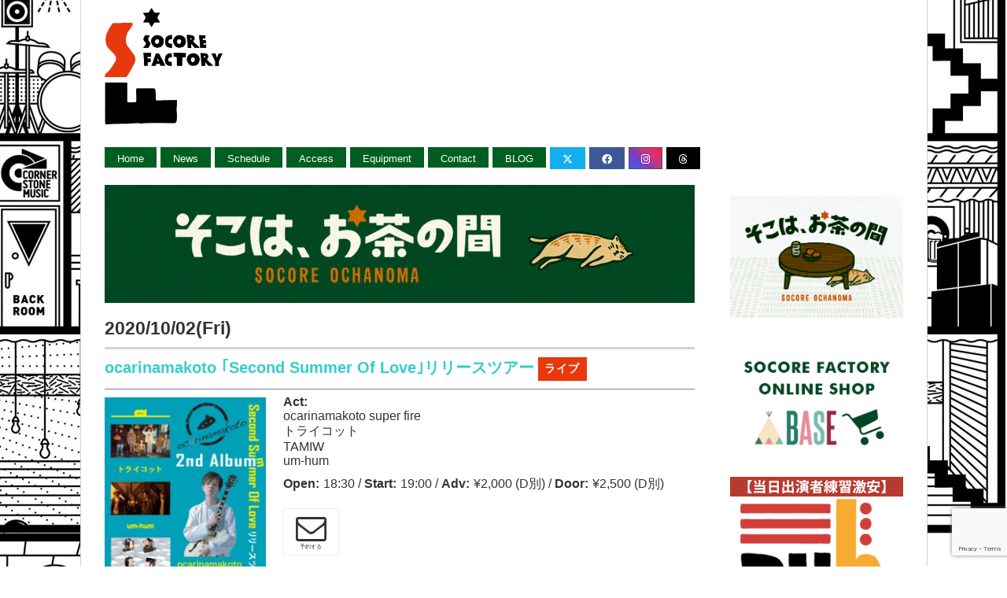

--- FILE ---
content_type: text/html; charset=UTF-8
request_url: https://socorefactory.com/schedule/2020/10/02/ocarinamakoto-%EF%BD%A2second-summer-of-love%EF%BD%A3%E3%83%AA%E3%83%AA%E3%83%BC%E3%82%B9%E3%83%84%E3%82%A2%E3%83%BC/
body_size: 22670
content:
<!DOCTYPE html>
<html lang="ja">
	<head>
		<title>ocarinamakoto ｢Second Summer Of Love｣リリースツアー - SOCORE FACTORY SOCORE FACTORY</title>
		<meta name="viewport" content="width=device-width, initial-scale=1, maximum-scale=1">
		<link rel="stylesheet" href="https://socorefactory.com/wp-content/themes/gridthemeresponsive/style.css" type="text/css" media="screen" title="no title" charset="utf-8" />
		<link href="https://socorefactory.com/wp-content/themes/gridthemeresponsive/css/flexnav.css" rel="stylesheet" type="text/css" />

		<link rel="stylesheet" href="https://cdnjs.cloudflare.com/ajax/libs/font-awesome/6.4.2/css/all.min.css" integrity="sha512-z3gLpd7yknf1YoNbCzqRKc4qyor8gaKU1qmn+CShxbuBusANI9QpRohGBreCFkKxLhei6S9CQXFEbbKuqLg0DA==" crossorigin="anonymous" referrerpolicy="no-referrer" />
		<meta name='robots' content='index, follow, max-image-preview:large, max-snippet:-1, max-video-preview:-1' />

	<!-- This site is optimized with the Yoast SEO plugin v24.5 - https://yoast.com/wordpress/plugins/seo/ -->
	<link rel="canonical" href="https://socorefactory.com/schedule/2020/10/02/ocarinamakoto-｢second-summer-of-love｣リリースツアー/" />
	<meta property="og:locale" content="ja_JP" />
	<meta property="og:type" content="article" />
	<meta property="og:title" content="ocarinamakoto ｢Second Summer Of Love｣リリースツアー - SOCORE FACTORY" />
	<meta property="og:description" content="5/22に予定しておりましたが、中止になったokarinamakotoのセカンドアルバム「Second Summer of Love」リリースツアーの振替え公演開催！ 出演バンドに変更はございましたが、とても楽しみな組み [&hellip;]" />
	<meta property="og:url" content="https://socorefactory.com/schedule/2020/10/02/ocarinamakoto-｢second-summer-of-love｣リリースツアー/" />
	<meta property="og:site_name" content="SOCORE FACTORY" />
	<meta property="article:publisher" content="https://www.facebook.com/" />
	<meta property="article:published_time" content="2020-10-02T14:59:08+00:00" />
	<meta property="og:image" content="https://socorefactory.com/wp-content/uploads/2020/09/1002.jpg" />
	<meta property="og:image:width" content="595" />
	<meta property="og:image:height" content="842" />
	<meta property="og:image:type" content="image/jpeg" />
	<meta name="author" content="kasago" />
	<meta name="twitter:label1" content="執筆者" />
	<meta name="twitter:data1" content="kasago" />
	<!-- / Yoast SEO plugin. -->


<link rel='dns-prefetch' href='//static.addtoany.com' />
<link rel='dns-prefetch' href='//netdna.bootstrapcdn.com' />
<script type="text/javascript">
/* <![CDATA[ */
window._wpemojiSettings = {"baseUrl":"https:\/\/s.w.org\/images\/core\/emoji\/15.0.3\/72x72\/","ext":".png","svgUrl":"https:\/\/s.w.org\/images\/core\/emoji\/15.0.3\/svg\/","svgExt":".svg","source":{"concatemoji":"https:\/\/socorefactory.com\/wp-includes\/js\/wp-emoji-release.min.js?ver=6.5.7"}};
/*! This file is auto-generated */
!function(i,n){var o,s,e;function c(e){try{var t={supportTests:e,timestamp:(new Date).valueOf()};sessionStorage.setItem(o,JSON.stringify(t))}catch(e){}}function p(e,t,n){e.clearRect(0,0,e.canvas.width,e.canvas.height),e.fillText(t,0,0);var t=new Uint32Array(e.getImageData(0,0,e.canvas.width,e.canvas.height).data),r=(e.clearRect(0,0,e.canvas.width,e.canvas.height),e.fillText(n,0,0),new Uint32Array(e.getImageData(0,0,e.canvas.width,e.canvas.height).data));return t.every(function(e,t){return e===r[t]})}function u(e,t,n){switch(t){case"flag":return n(e,"\ud83c\udff3\ufe0f\u200d\u26a7\ufe0f","\ud83c\udff3\ufe0f\u200b\u26a7\ufe0f")?!1:!n(e,"\ud83c\uddfa\ud83c\uddf3","\ud83c\uddfa\u200b\ud83c\uddf3")&&!n(e,"\ud83c\udff4\udb40\udc67\udb40\udc62\udb40\udc65\udb40\udc6e\udb40\udc67\udb40\udc7f","\ud83c\udff4\u200b\udb40\udc67\u200b\udb40\udc62\u200b\udb40\udc65\u200b\udb40\udc6e\u200b\udb40\udc67\u200b\udb40\udc7f");case"emoji":return!n(e,"\ud83d\udc26\u200d\u2b1b","\ud83d\udc26\u200b\u2b1b")}return!1}function f(e,t,n){var r="undefined"!=typeof WorkerGlobalScope&&self instanceof WorkerGlobalScope?new OffscreenCanvas(300,150):i.createElement("canvas"),a=r.getContext("2d",{willReadFrequently:!0}),o=(a.textBaseline="top",a.font="600 32px Arial",{});return e.forEach(function(e){o[e]=t(a,e,n)}),o}function t(e){var t=i.createElement("script");t.src=e,t.defer=!0,i.head.appendChild(t)}"undefined"!=typeof Promise&&(o="wpEmojiSettingsSupports",s=["flag","emoji"],n.supports={everything:!0,everythingExceptFlag:!0},e=new Promise(function(e){i.addEventListener("DOMContentLoaded",e,{once:!0})}),new Promise(function(t){var n=function(){try{var e=JSON.parse(sessionStorage.getItem(o));if("object"==typeof e&&"number"==typeof e.timestamp&&(new Date).valueOf()<e.timestamp+604800&&"object"==typeof e.supportTests)return e.supportTests}catch(e){}return null}();if(!n){if("undefined"!=typeof Worker&&"undefined"!=typeof OffscreenCanvas&&"undefined"!=typeof URL&&URL.createObjectURL&&"undefined"!=typeof Blob)try{var e="postMessage("+f.toString()+"("+[JSON.stringify(s),u.toString(),p.toString()].join(",")+"));",r=new Blob([e],{type:"text/javascript"}),a=new Worker(URL.createObjectURL(r),{name:"wpTestEmojiSupports"});return void(a.onmessage=function(e){c(n=e.data),a.terminate(),t(n)})}catch(e){}c(n=f(s,u,p))}t(n)}).then(function(e){for(var t in e)n.supports[t]=e[t],n.supports.everything=n.supports.everything&&n.supports[t],"flag"!==t&&(n.supports.everythingExceptFlag=n.supports.everythingExceptFlag&&n.supports[t]);n.supports.everythingExceptFlag=n.supports.everythingExceptFlag&&!n.supports.flag,n.DOMReady=!1,n.readyCallback=function(){n.DOMReady=!0}}).then(function(){return e}).then(function(){var e;n.supports.everything||(n.readyCallback(),(e=n.source||{}).concatemoji?t(e.concatemoji):e.wpemoji&&e.twemoji&&(t(e.twemoji),t(e.wpemoji)))}))}((window,document),window._wpemojiSettings);
/* ]]> */
</script>
<link rel='stylesheet' id='sbi_styles-css' href='https://socorefactory.com/wp-content/plugins/instagram-feed/css/sbi-styles.min.css?ver=6.6.1' type='text/css' media='all' />
<style id='wp-emoji-styles-inline-css' type='text/css'>

	img.wp-smiley, img.emoji {
		display: inline !important;
		border: none !important;
		box-shadow: none !important;
		height: 1em !important;
		width: 1em !important;
		margin: 0 0.07em !important;
		vertical-align: -0.1em !important;
		background: none !important;
		padding: 0 !important;
	}
</style>
<link rel='stylesheet' id='wp-block-library-css' href='https://socorefactory.com/wp-includes/css/dist/block-library/style.min.css?ver=6.5.7' type='text/css' media='all' />
<style id='pdfemb-pdf-embedder-viewer-style-inline-css' type='text/css'>
.wp-block-pdfemb-pdf-embedder-viewer{max-width:none}

</style>
<style id='classic-theme-styles-inline-css' type='text/css'>
/*! This file is auto-generated */
.wp-block-button__link{color:#fff;background-color:#32373c;border-radius:9999px;box-shadow:none;text-decoration:none;padding:calc(.667em + 2px) calc(1.333em + 2px);font-size:1.125em}.wp-block-file__button{background:#32373c;color:#fff;text-decoration:none}
</style>
<style id='global-styles-inline-css' type='text/css'>
body{--wp--preset--color--black: #000000;--wp--preset--color--cyan-bluish-gray: #abb8c3;--wp--preset--color--white: #ffffff;--wp--preset--color--pale-pink: #f78da7;--wp--preset--color--vivid-red: #cf2e2e;--wp--preset--color--luminous-vivid-orange: #ff6900;--wp--preset--color--luminous-vivid-amber: #fcb900;--wp--preset--color--light-green-cyan: #7bdcb5;--wp--preset--color--vivid-green-cyan: #00d084;--wp--preset--color--pale-cyan-blue: #8ed1fc;--wp--preset--color--vivid-cyan-blue: #0693e3;--wp--preset--color--vivid-purple: #9b51e0;--wp--preset--gradient--vivid-cyan-blue-to-vivid-purple: linear-gradient(135deg,rgba(6,147,227,1) 0%,rgb(155,81,224) 100%);--wp--preset--gradient--light-green-cyan-to-vivid-green-cyan: linear-gradient(135deg,rgb(122,220,180) 0%,rgb(0,208,130) 100%);--wp--preset--gradient--luminous-vivid-amber-to-luminous-vivid-orange: linear-gradient(135deg,rgba(252,185,0,1) 0%,rgba(255,105,0,1) 100%);--wp--preset--gradient--luminous-vivid-orange-to-vivid-red: linear-gradient(135deg,rgba(255,105,0,1) 0%,rgb(207,46,46) 100%);--wp--preset--gradient--very-light-gray-to-cyan-bluish-gray: linear-gradient(135deg,rgb(238,238,238) 0%,rgb(169,184,195) 100%);--wp--preset--gradient--cool-to-warm-spectrum: linear-gradient(135deg,rgb(74,234,220) 0%,rgb(151,120,209) 20%,rgb(207,42,186) 40%,rgb(238,44,130) 60%,rgb(251,105,98) 80%,rgb(254,248,76) 100%);--wp--preset--gradient--blush-light-purple: linear-gradient(135deg,rgb(255,206,236) 0%,rgb(152,150,240) 100%);--wp--preset--gradient--blush-bordeaux: linear-gradient(135deg,rgb(254,205,165) 0%,rgb(254,45,45) 50%,rgb(107,0,62) 100%);--wp--preset--gradient--luminous-dusk: linear-gradient(135deg,rgb(255,203,112) 0%,rgb(199,81,192) 50%,rgb(65,88,208) 100%);--wp--preset--gradient--pale-ocean: linear-gradient(135deg,rgb(255,245,203) 0%,rgb(182,227,212) 50%,rgb(51,167,181) 100%);--wp--preset--gradient--electric-grass: linear-gradient(135deg,rgb(202,248,128) 0%,rgb(113,206,126) 100%);--wp--preset--gradient--midnight: linear-gradient(135deg,rgb(2,3,129) 0%,rgb(40,116,252) 100%);--wp--preset--font-size--small: 13px;--wp--preset--font-size--medium: 20px;--wp--preset--font-size--large: 36px;--wp--preset--font-size--x-large: 42px;--wp--preset--spacing--20: 0.44rem;--wp--preset--spacing--30: 0.67rem;--wp--preset--spacing--40: 1rem;--wp--preset--spacing--50: 1.5rem;--wp--preset--spacing--60: 2.25rem;--wp--preset--spacing--70: 3.38rem;--wp--preset--spacing--80: 5.06rem;--wp--preset--shadow--natural: 6px 6px 9px rgba(0, 0, 0, 0.2);--wp--preset--shadow--deep: 12px 12px 50px rgba(0, 0, 0, 0.4);--wp--preset--shadow--sharp: 6px 6px 0px rgba(0, 0, 0, 0.2);--wp--preset--shadow--outlined: 6px 6px 0px -3px rgba(255, 255, 255, 1), 6px 6px rgba(0, 0, 0, 1);--wp--preset--shadow--crisp: 6px 6px 0px rgba(0, 0, 0, 1);}:where(.is-layout-flex){gap: 0.5em;}:where(.is-layout-grid){gap: 0.5em;}body .is-layout-flex{display: flex;}body .is-layout-flex{flex-wrap: wrap;align-items: center;}body .is-layout-flex > *{margin: 0;}body .is-layout-grid{display: grid;}body .is-layout-grid > *{margin: 0;}:where(.wp-block-columns.is-layout-flex){gap: 2em;}:where(.wp-block-columns.is-layout-grid){gap: 2em;}:where(.wp-block-post-template.is-layout-flex){gap: 1.25em;}:where(.wp-block-post-template.is-layout-grid){gap: 1.25em;}.has-black-color{color: var(--wp--preset--color--black) !important;}.has-cyan-bluish-gray-color{color: var(--wp--preset--color--cyan-bluish-gray) !important;}.has-white-color{color: var(--wp--preset--color--white) !important;}.has-pale-pink-color{color: var(--wp--preset--color--pale-pink) !important;}.has-vivid-red-color{color: var(--wp--preset--color--vivid-red) !important;}.has-luminous-vivid-orange-color{color: var(--wp--preset--color--luminous-vivid-orange) !important;}.has-luminous-vivid-amber-color{color: var(--wp--preset--color--luminous-vivid-amber) !important;}.has-light-green-cyan-color{color: var(--wp--preset--color--light-green-cyan) !important;}.has-vivid-green-cyan-color{color: var(--wp--preset--color--vivid-green-cyan) !important;}.has-pale-cyan-blue-color{color: var(--wp--preset--color--pale-cyan-blue) !important;}.has-vivid-cyan-blue-color{color: var(--wp--preset--color--vivid-cyan-blue) !important;}.has-vivid-purple-color{color: var(--wp--preset--color--vivid-purple) !important;}.has-black-background-color{background-color: var(--wp--preset--color--black) !important;}.has-cyan-bluish-gray-background-color{background-color: var(--wp--preset--color--cyan-bluish-gray) !important;}.has-white-background-color{background-color: var(--wp--preset--color--white) !important;}.has-pale-pink-background-color{background-color: var(--wp--preset--color--pale-pink) !important;}.has-vivid-red-background-color{background-color: var(--wp--preset--color--vivid-red) !important;}.has-luminous-vivid-orange-background-color{background-color: var(--wp--preset--color--luminous-vivid-orange) !important;}.has-luminous-vivid-amber-background-color{background-color: var(--wp--preset--color--luminous-vivid-amber) !important;}.has-light-green-cyan-background-color{background-color: var(--wp--preset--color--light-green-cyan) !important;}.has-vivid-green-cyan-background-color{background-color: var(--wp--preset--color--vivid-green-cyan) !important;}.has-pale-cyan-blue-background-color{background-color: var(--wp--preset--color--pale-cyan-blue) !important;}.has-vivid-cyan-blue-background-color{background-color: var(--wp--preset--color--vivid-cyan-blue) !important;}.has-vivid-purple-background-color{background-color: var(--wp--preset--color--vivid-purple) !important;}.has-black-border-color{border-color: var(--wp--preset--color--black) !important;}.has-cyan-bluish-gray-border-color{border-color: var(--wp--preset--color--cyan-bluish-gray) !important;}.has-white-border-color{border-color: var(--wp--preset--color--white) !important;}.has-pale-pink-border-color{border-color: var(--wp--preset--color--pale-pink) !important;}.has-vivid-red-border-color{border-color: var(--wp--preset--color--vivid-red) !important;}.has-luminous-vivid-orange-border-color{border-color: var(--wp--preset--color--luminous-vivid-orange) !important;}.has-luminous-vivid-amber-border-color{border-color: var(--wp--preset--color--luminous-vivid-amber) !important;}.has-light-green-cyan-border-color{border-color: var(--wp--preset--color--light-green-cyan) !important;}.has-vivid-green-cyan-border-color{border-color: var(--wp--preset--color--vivid-green-cyan) !important;}.has-pale-cyan-blue-border-color{border-color: var(--wp--preset--color--pale-cyan-blue) !important;}.has-vivid-cyan-blue-border-color{border-color: var(--wp--preset--color--vivid-cyan-blue) !important;}.has-vivid-purple-border-color{border-color: var(--wp--preset--color--vivid-purple) !important;}.has-vivid-cyan-blue-to-vivid-purple-gradient-background{background: var(--wp--preset--gradient--vivid-cyan-blue-to-vivid-purple) !important;}.has-light-green-cyan-to-vivid-green-cyan-gradient-background{background: var(--wp--preset--gradient--light-green-cyan-to-vivid-green-cyan) !important;}.has-luminous-vivid-amber-to-luminous-vivid-orange-gradient-background{background: var(--wp--preset--gradient--luminous-vivid-amber-to-luminous-vivid-orange) !important;}.has-luminous-vivid-orange-to-vivid-red-gradient-background{background: var(--wp--preset--gradient--luminous-vivid-orange-to-vivid-red) !important;}.has-very-light-gray-to-cyan-bluish-gray-gradient-background{background: var(--wp--preset--gradient--very-light-gray-to-cyan-bluish-gray) !important;}.has-cool-to-warm-spectrum-gradient-background{background: var(--wp--preset--gradient--cool-to-warm-spectrum) !important;}.has-blush-light-purple-gradient-background{background: var(--wp--preset--gradient--blush-light-purple) !important;}.has-blush-bordeaux-gradient-background{background: var(--wp--preset--gradient--blush-bordeaux) !important;}.has-luminous-dusk-gradient-background{background: var(--wp--preset--gradient--luminous-dusk) !important;}.has-pale-ocean-gradient-background{background: var(--wp--preset--gradient--pale-ocean) !important;}.has-electric-grass-gradient-background{background: var(--wp--preset--gradient--electric-grass) !important;}.has-midnight-gradient-background{background: var(--wp--preset--gradient--midnight) !important;}.has-small-font-size{font-size: var(--wp--preset--font-size--small) !important;}.has-medium-font-size{font-size: var(--wp--preset--font-size--medium) !important;}.has-large-font-size{font-size: var(--wp--preset--font-size--large) !important;}.has-x-large-font-size{font-size: var(--wp--preset--font-size--x-large) !important;}
.wp-block-navigation a:where(:not(.wp-element-button)){color: inherit;}
:where(.wp-block-post-template.is-layout-flex){gap: 1.25em;}:where(.wp-block-post-template.is-layout-grid){gap: 1.25em;}
:where(.wp-block-columns.is-layout-flex){gap: 2em;}:where(.wp-block-columns.is-layout-grid){gap: 2em;}
.wp-block-pullquote{font-size: 1.5em;line-height: 1.6;}
</style>
<link rel='stylesheet' id='contact-form-7-css' href='https://socorefactory.com/wp-content/plugins/contact-form-7/includes/css/styles.css?ver=5.9.8' type='text/css' media='all' />
<link rel='stylesheet' id='ctf_styles-css' href='https://socorefactory.com/wp-content/plugins/custom-twitter-feeds/css/ctf-styles.min.css?ver=2.2.5' type='text/css' media='all' />
<link rel='stylesheet' id='font-awesome-css' href='//netdna.bootstrapcdn.com/font-awesome/4.1.0/css/font-awesome.css' type='text/css' media='screen' />
<link rel='stylesheet' id='addtoany-css' href='https://socorefactory.com/wp-content/plugins/add-to-any/addtoany.min.css?ver=1.16' type='text/css' media='all' />
<script type="text/javascript" id="addtoany-core-js-before">
/* <![CDATA[ */
window.a2a_config=window.a2a_config||{};a2a_config.callbacks=[];a2a_config.overlays=[];a2a_config.templates={};a2a_localize = {
	Share: "共有",
	Save: "ブックマーク",
	Subscribe: "購読",
	Email: "メール",
	Bookmark: "ブックマーク",
	ShowAll: "すべて表示する",
	ShowLess: "小さく表示する",
	FindServices: "サービスを探す",
	FindAnyServiceToAddTo: "追加するサービスを今すぐ探す",
	PoweredBy: "Powered by",
	ShareViaEmail: "メールでシェアする",
	SubscribeViaEmail: "メールで購読する",
	BookmarkInYourBrowser: "ブラウザにブックマーク",
	BookmarkInstructions: "このページをブックマークするには、 Ctrl+D または \u2318+D を押下。",
	AddToYourFavorites: "お気に入りに追加",
	SendFromWebOrProgram: "任意のメールアドレスまたはメールプログラムから送信",
	EmailProgram: "メールプログラム",
	More: "詳細&#8230;",
	ThanksForSharing: "共有ありがとうございます !",
	ThanksForFollowing: "フォローありがとうございます !"
};
/* ]]> */
</script>
<script type="text/javascript" async src="https://static.addtoany.com/menu/page.js" id="addtoany-core-js"></script>
<script type="text/javascript" src="https://socorefactory.com/wp-includes/js/jquery/jquery.min.js?ver=3.7.1" id="jquery-core-js"></script>
<script type="text/javascript" src="https://socorefactory.com/wp-includes/js/jquery/jquery-migrate.min.js?ver=3.4.1" id="jquery-migrate-js"></script>
<script type="text/javascript" async src="https://socorefactory.com/wp-content/plugins/add-to-any/addtoany.min.js?ver=1.1" id="addtoany-jquery-js"></script>
<link rel="https://api.w.org/" href="https://socorefactory.com/wp-json/" /><link rel="alternate" type="application/json" href="https://socorefactory.com/wp-json/wp/v2/posts/11651" /><link rel="EditURI" type="application/rsd+xml" title="RSD" href="https://socorefactory.com/xmlrpc.php?rsd" />
<meta name="generator" content="WordPress 6.5.7" />
<link rel='shortlink' href='https://socorefactory.com/?p=11651' />
<link rel="alternate" type="application/json+oembed" href="https://socorefactory.com/wp-json/oembed/1.0/embed?url=https%3A%2F%2Fsocorefactory.com%2Fschedule%2F2020%2F10%2F02%2Focarinamakoto-%25ef%25bd%25a2second-summer-of-love%25ef%25bd%25a3%25e3%2583%25aa%25e3%2583%25aa%25e3%2583%25bc%25e3%2582%25b9%25e3%2583%2584%25e3%2582%25a2%25e3%2583%25bc%2F" />
<link rel="alternate" type="text/xml+oembed" href="https://socorefactory.com/wp-json/oembed/1.0/embed?url=https%3A%2F%2Fsocorefactory.com%2Fschedule%2F2020%2F10%2F02%2Focarinamakoto-%25ef%25bd%25a2second-summer-of-love%25ef%25bd%25a3%25e3%2583%25aa%25e3%2583%25aa%25e3%2583%25bc%25e3%2582%25b9%25e3%2583%2584%25e3%2582%25a2%25e3%2583%25bc%2F&#038;format=xml" />

<style>
.scroll-back-to-top-wrapper {
    position: fixed;
	opacity: 0;
	visibility: hidden;
	overflow: hidden;
	text-align: center;
	z-index: 99999999;
    background-color: #777777;
	color: #eeeeee;
	width: 50px;
	height: 48px;
	line-height: 48px;
	right: 30px;
	bottom: 30px;
	padding-top: 2px;
	border-top-left-radius: 10px;
	border-top-right-radius: 10px;
	border-bottom-right-radius: 10px;
	border-bottom-left-radius: 10px;
	-webkit-transition: all 0.5s ease-in-out;
	-moz-transition: all 0.5s ease-in-out;
	-ms-transition: all 0.5s ease-in-out;
	-o-transition: all 0.5s ease-in-out;
	transition: all 0.5s ease-in-out;
}
.scroll-back-to-top-wrapper:hover {
	background-color: #888888;
  color: #eeeeee;
}
.scroll-back-to-top-wrapper.show {
    visibility:visible;
    cursor:pointer;
	opacity: 0.8;
}
.scroll-back-to-top-wrapper i.fa {
	line-height: inherit;
}
.scroll-back-to-top-wrapper .fa-lg {
	vertical-align: 0;
}
</style>
<!-- Schema & Structured Data For WP v1.22 - -->
<script type="application/ld+json" class="saswp-schema-markup-output">
[{"@context":"https://schema.org/","@graph":[{"@context":"https://schema.org/","@type":"SiteNavigationElement","@id":"https://socorefactory.com#main","name":"Home","url":"https://socorefactory.com"},{"@context":"https://schema.org/","@type":"SiteNavigationElement","@id":"https://socorefactory.com#main","name":"News","url":"https://socorefactory.com/news/"},{"@context":"https://schema.org/","@type":"SiteNavigationElement","@id":"https://socorefactory.com#main","name":"Schedule","url":"https://socorefactory.com/schedule/"},{"@context":"https://schema.org/","@type":"SiteNavigationElement","@id":"https://socorefactory.com#main","name":"Access","url":"https://socorefactory.com/access/"},{"@context":"https://schema.org/","@type":"SiteNavigationElement","@id":"https://socorefactory.com#main","name":"Equipment","url":"https://socorefactory.com/equipment/"},{"@context":"https://schema.org/","@type":"SiteNavigationElement","@id":"https://socorefactory.com#main","name":"Contact","url":"https://socorefactory.com/contact/"},{"@context":"https://schema.org/","@type":"SiteNavigationElement","@id":"https://socorefactory.com#main","name":"BLOG","url":"https://socorefactory.com/blog/"},{"@context":"https://schema.org/","@type":"SiteNavigationElement","@id":"https://socorefactory.com#main","name":"","url":"https://twitter.com/socorefactory"},{"@context":"https://schema.org/","@type":"SiteNavigationElement","@id":"https://socorefactory.com#main","name":"","url":"https://www.facebook.com/Socore-Factory-1333835333328858/"},{"@context":"https://schema.org/","@type":"SiteNavigationElement","@id":"https://socorefactory.com#main","name":"","url":"https://www.instagram.com/socorefactory/"},{"@context":"https://schema.org/","@type":"SiteNavigationElement","@id":"https://socorefactory.com#main","name":"","url":"https://www.threads.net/@socorefactory"}]},

{"@context":"https://schema.org/","@type":"MusicEvent","@id":"https://socorefactory.com/schedule/2020/10/02/ocarinamakoto-%ef%bd%a2second-summer-of-love%ef%bd%a3%e3%83%aa%e3%83%aa%e3%83%bc%e3%82%b9%e3%83%84%e3%82%a2%e3%83%bc/#event","url":"https://socorefactory.com/schedule/2020/10/02/ocarinamakoto-%ef%bd%a2second-summer-of-love%ef%bd%a3%e3%83%aa%e3%83%aa%e3%83%bc%e3%82%b9%e3%83%84%e3%82%a2%e3%83%bc/","name":"<font color=\"#33cccc\">ocarinamakoto  ｢Second Summer Of Love｣リリースツアー</font>","location":[[],{"@type":"Place","name":"SOCORE FACTORY"}],"startDate":"2020-10-02T23:59:08+09:00","offers":{"@type":"Offer","price":"2,000 (D別)"},"image":[{"@type":"ImageObject","@id":"https://socorefactory.com/schedule/2020/10/02/ocarinamakoto-%ef%bd%a2second-summer-of-love%ef%bd%a3%e3%83%aa%e3%83%aa%e3%83%bc%e3%82%b9%e3%83%84%e3%82%a2%e3%83%bc/#primaryimage","url":"https://socorefactory.com/wp-content/uploads/2020/09/1002-1200x1698.jpg","width":"1200","height":"1698"},{"@type":"ImageObject","url":"https://socorefactory.com/wp-content/uploads/2020/09/1002-1200x900.jpg","width":"1200","height":"900"},{"@type":"ImageObject","url":"https://socorefactory.com/wp-content/uploads/2020/09/1002-1200x675.jpg","width":"1200","height":"675"}]}]
</script>

<link rel="icon" href="https://socorefactory.com/wp-content/uploads/2021/10/cropped-socorefactory_logo_color_1-32x32.jpg" sizes="32x32" />
<link rel="icon" href="https://socorefactory.com/wp-content/uploads/2021/10/cropped-socorefactory_logo_color_1-192x192.jpg" sizes="192x192" />
<link rel="apple-touch-icon" href="https://socorefactory.com/wp-content/uploads/2021/10/cropped-socorefactory_logo_color_1-180x180.jpg" />
<meta name="msapplication-TileImage" content="https://socorefactory.com/wp-content/uploads/2021/10/cropped-socorefactory_logo_color_1-270x270.jpg" />
		<script>
			(function(i,s,o,g,r,a,m){i['GoogleAnalyticsObject']=r;i[r]=i[r]||function(){
				(i[r].q=i[r].q||[]).push(arguments)},i[r].l=1*new Date();a=s.createElement(o),
				m=s.getElementsByTagName(o)[0];a.async=1;a.src=g;m.parentNode.insertBefore(a,m)
									})(window,document,'script','//www.google-analytics.com/analytics.js','ga');
			ga('require', 'displayfeatures');
			ga('create', 'UA-51450573-1', 'auto');
			ga('send', 'pageview');

		</script>
		<script src="https://ajax.googleapis.com/ajax/libs/jquery/1.7.2/jquery.min.js" type="text/javascript"></script>
		<script>
			//Accordion
			jQuery(function(){
				jQuery(".acMenu dt").on("click", function() {
					jQuery(this).next().slideToggle();
					jQuery(this).toggleClass("active");
				});
			});
		</script>
		<script src="https://socorefactory.com/wp-content/themes/gridthemeresponsive/js/jquery.hover_caption.js" type="text/javascript" charset="utf-8"></script>   
	</head>
	<body>
		<div id="ZAIKO-root"></div>
		<script>
			!function(d,s,id){var Js,fjs=d.getElementsByTagName(s)[0];if(!d.getElementById(id)){js=d.createElement(s);js.id=id;js.src="https://t2.zkocdn.net/build/offsite/widget.js";fjs.parentNode.insertBefore(js,fjs);}}(document,"script","ZAIKO-jssdk");
		</script>	
				 
								<div id="main_container">
			<div id="header">
				<div id="logo">
										<a href="https://socorefactory.com"><img src="https://socorefactory.com/wp-content/uploads/2014/06/logo.png" width="250px" alt="SOCORE FACTORY"></a>
									</div>
								<div id="description3">
					<!--     	
<div class="eventcancel">
<a href="https://www.youtube.com/channel/UCUqEjPFLkqw36Lhc4oDJQTA"><img src="https://socorefactory.com/wp-content/uploads/2020/10/youtubebanner.jpg" alt="SOCORE FACTORY YouTubeチャンネル"></a>
<a href="https://socorefactory.com/schedule/cancel/">新型コロナウイルスの影響によるイベントのキャンセルについて</a>
</div>
<a href="https://socorefactory.com/11th-anniversary-monthly-schedule/"><img src="https://socorefactory.com/wp-content/uploads/2025/05/11th_logo.png" width='280' alt="Socore Factory 11th Anniversary"></a>-->
				</div>
			</div>
			<!--//header-->
						<div id="menu_container">
				<div id="menu">
					<ul id="top-menu" class="menu"><li id="menu-item-15" class="Menu-item menu-item menu-item-type-custom menu-item-object-custom menu-item-home menu-item-15"><a href="https://socorefactory.com">Home</a></li>
<li id="menu-item-860" class="Menu-item menu-item menu-item-type-taxonomy menu-item-object-category menu-item-860"><a href="https://socorefactory.com/news/">News</a></li>
<li id="menu-item-16" class="Menu-item menu-item menu-item-type-taxonomy menu-item-object-category current-post-ancestor current-menu-parent current-post-parent menu-item-16"><a href="https://socorefactory.com/schedule/">Schedule</a></li>
<li id="menu-item-18" class="Menu-item menu-item menu-item-type-post_type menu-item-object-page menu-item-18"><a href="https://socorefactory.com/access/">Access</a></li>
<li id="menu-item-2947" class="Menu-item menu-item menu-item-type-post_type menu-item-object-page menu-item-2947"><a href="https://socorefactory.com/equipment/">Equipment</a></li>
<li id="menu-item-17" class="Menu-item menu-item menu-item-type-post_type menu-item-object-page menu-item-17"><a href="https://socorefactory.com/contact/">Contact</a></li>
<li id="menu-item-2944" class="Menu-item menu-item menu-item-type-taxonomy menu-item-object-category menu-item-2944"><a href="https://socorefactory.com/blog/">BLOG</a></li>
<li id="menu-item-2948" class="Menu-item menu-item menu-item-type-custom menu-item-object-custom menu-item-2948"><a target="_blank" rel="noopener" href="https://twitter.com/socorefactory"><i class="fa-brands fa-x-twitter" style="color: #ffffff;"></i></a></li>
<li id="menu-item-2949" class="Menu-item menu-item menu-item-type-custom menu-item-object-custom menu-item-2949"><a target="_blank" rel="noopener" href="https://www.facebook.com/Socore-Factory-1333835333328858/"><i class="fab fa-facebook"></i></a></li>
<li id="menu-item-8874" class="menu-item menu-item-type-custom menu-item-object-custom menu-item-8874"><a target="_blank" rel="noopener" href="https://www.instagram.com/socorefactory/"><i class="fab fa-instagram"></i></a></li>
<li id="menu-item-22049" class="menu-item menu-item-type-custom menu-item-object-custom menu-item-22049"><a target="_blank" rel="noopener" href="https://www.threads.net/@socorefactory"><i class="fab fa-threads"></i></a></li>
</ul>				</div>
								<div class="clear"></div>
			</div>
			<!--//menu_container-->
    <div class="single_left">
		<div class="streaming_area">
			<a href="https://socorefactory.com/socore-ochanoma/"><img src="https://socorefactory.com/wp-content/uploads/2020/06/streaming_banner_wide_cat.jpg" alt="SOCORE FACTORY そこはお茶の間-Live streaming"></a>
		</div>
		
    <div class="livetitle2">
<span class="singledate">2020/10/02(Fri)</span>
<div class="liveright single">
<h1><font color="#33cccc">ocarinamakoto  ｢Second Summer Of Love｣リリースツアー</font>			
			
			<div class="livebtn btn2">ライブ</div>
			
	
	</h1>

<div class="eventdm">
<!-- mobile以外 -->
<a href="https://socorefactory.com/wp-content/uploads/2020/09/1002.jpg">
<img src="https://socorefactory.com/wp-content/plugins/lazy-load/images/1x1.trans.gif" data-lazy-src="https://socorefactory.com/wp-content/uploads/2020/09/1002.jpg" width="205" height="290" class="attachment-290x290 size-290x290 wp-post-image" alt decoding="async" fetchpriority="high" srcset="https://socorefactory.com/wp-content/uploads/2020/09/1002.jpg 595w, https://socorefactory.com/wp-content/uploads/2020/09/1002-212x300.jpg 212w" sizes="(max-width: 205px) 100vw, 205px"><noscript><img width="205" height="290" src="https://socorefactory.com/wp-content/uploads/2020/09/1002.jpg" class="attachment-290x290 size-290x290 wp-post-image" alt="" decoding="async" fetchpriority="high" srcset="https://socorefactory.com/wp-content/uploads/2020/09/1002.jpg 595w, https://socorefactory.com/wp-content/uploads/2020/09/1002-212x300.jpg 212w" sizes="(max-width: 205px) 100vw, 205px" /></noscript></a>
<!-- mobile以外終了 -->

<!-- アイキャッチなし終了 -->
</div>


<div class="right" style="width: 523px; margin-top: -13px;">
<p class="act"><span class="lives">Act:</span><br>ocarinamakoto super fire<br />
トライコット<br />
TAMIW<br />
um-hum</p>
<p><span class="lives">Open:</span>18:30 / 
<span class="lives">Start:</span>19:00 / 
<span class="lives">Adv:</span>¥2,000 (D別) / 
<span class="lives">Door:</span>¥2,500 (D別)</p>
	
<script src="//code.jquery.com/jquery-1.11.0.min.js"></script>
<script>
$(document).ready(function(){
$(".submenu").css("display","none");
$(".trigger").click(function(){
if($("+.submenu",this).css("display")=="none"){
$(this).addClass("active-submenu");
$(this).removeClass("none-submenu");
$("+.submenu",this).slideDown("normal");
}else{
$(this).removeClass("active-submenu");
$(this).addClass("none-submenu");
$("+.submenu",this).slideUp("normal");
}
});
});
</script>
	
<p class="scf trigger none-submenu"><i class="fa fa-envelope-o scf-tickets"></i><br>予約する</p>
<span class="submenu">
<div class="wpcf7 no-js" id="wpcf7-f1400-p11651-o1" lang="ja" dir="ltr">
<div class="screen-reader-response"><p role="status" aria-live="polite" aria-atomic="true"></p> <ul></ul></div>
<form action="/schedule/2020/10/02/ocarinamakoto-%EF%BD%A2second-summer-of-love%EF%BD%A3%E3%83%AA%E3%83%AA%E3%83%BC%E3%82%B9%E3%83%84%E3%82%A2%E3%83%BC/#wpcf7-f1400-p11651-o1" method="post" class="wpcf7-form init" aria-label="コンタクトフォーム" novalidate="novalidate" data-status="init">
<div style="display: none;">
<input type="hidden" name="_wpcf7" value="1400" />
<input type="hidden" name="_wpcf7_version" value="5.9.8" />
<input type="hidden" name="_wpcf7_locale" value="ja" />
<input type="hidden" name="_wpcf7_unit_tag" value="wpcf7-f1400-p11651-o1" />
<input type="hidden" name="_wpcf7_container_post" value="11651" />
<input type="hidden" name="_wpcf7_posted_data_hash" value="" />
<input type="hidden" name="_wpcf7_recaptcha_response" value="" />
</div>
<p><span class="cleft">お名前 (必須)</span><span class="wpcf7-form-control-wrap" data-name="your-name"><input size="40" maxlength="400" class="wpcf7-form-control wpcf7-text wpcf7-validates-as-required" aria-required="true" aria-invalid="false" placeholder="Your name here" value="" type="text" name="your-name" /></span>
</p>
<p><span class="cleft">メールアドレス (必須)</span><span class="wpcf7-form-control-wrap" data-name="your-email"><input size="40" maxlength="400" class="wpcf7-form-control wpcf7-email wpcf7-validates-as-required wpcf7-text wpcf7-validates-as-email" aria-required="true" aria-invalid="false" placeholder="Your mail address here" value="" type="email" name="your-email" /></span>
</p>
<p><span class="cleft">予約イベント日 (必須)</span><span class="wpcf7-form-control-wrap" data-name="date-358"><input class="wpcf7-form-control wpcf7-date wpcf7-validates-as-required wpcf7-validates-as-date" min="2026-01-29" aria-required="true" aria-invalid="false" value="" type="date" name="date-358" /></span>
</p>
<p><span class="cleft">イベントタイトル (必須)</span><span class="wpcf7-form-control-wrap" data-name="text-206"><input size="40" maxlength="400" class="wpcf7-form-control wpcf7-text wpcf7-validates-as-required" aria-required="true" aria-invalid="false" placeholder="Event name here" value="" type="text" name="text-206" /></span>
</p>
<p><span class="cleft">予約枚数 (必須)</span><span class="wpcf7-form-control-wrap" data-name="menu-803"><select class="wpcf7-form-control wpcf7-select wpcf7-validates-as-required" aria-required="true" aria-invalid="false" name="menu-803"><option value="1">1</option><option value="2">2</option><option value="3">3</option><option value="4">4</option><option value="5">5</option><option value="6">6</option><option value="7">7</option><option value="8">8</option><option value="9">9</option><option value="10">10</option><option value="more">more</option></select></span> 枚
</p>
<p><span class="cleft">備考</span><span class="wpcf7-form-control-wrap" data-name="your-message"><textarea cols="40" rows="10" maxlength="2000" class="wpcf7-form-control wpcf7-textarea" aria-invalid="false" name="your-message"></textarea></span>
</p>
<p><input class="wpcf7-form-control wpcf7-submit has-spinner" type="submit" value="送信" />
</p><p style="display: none !important;" class="akismet-fields-container" data-prefix="_wpcf7_ak_"><label>&#916;<textarea name="_wpcf7_ak_hp_textarea" cols="45" rows="8" maxlength="100"></textarea></label><input type="hidden" id="ak_js_1" name="_wpcf7_ak_js" value="202"/><script>document.getElementById( "ak_js_1" ).setAttribute( "value", ( new Date() ).getTime() );</script></p><div class="wpcf7-response-output" aria-hidden="true"></div>
</form>
</div>
</span>

<!-- 配信用リンク -->
		
		
	
	
</div>
</div>
<hr class="clear">

<div class="incontents2"> 
   
 <p>5/22に予定しておりましたが、中止になったokarinamakotoのセカンドアルバム「Second Summer of Love」リリースツアーの振替え公演開催！<br />
出演バンドに変更はございましたが、とても楽しみな組み合わせで開催になりました。</p>
<p>是非ともご予約お待ちしております！</p>
<div class="addtoany_share_save_container addtoany_content addtoany_content_bottom"><div class="a2a_kit a2a_kit_size_32 addtoany_list" data-a2a-url="https://socorefactory.com/schedule/2020/10/02/ocarinamakoto-%ef%bd%a2second-summer-of-love%ef%bd%a3%e3%83%aa%e3%83%aa%e3%83%bc%e3%82%b9%e3%83%84%e3%82%a2%e3%83%bc/" data-a2a-title="ocarinamakoto  ｢Second Summer Of Love｣リリースツアー"><a class="a2a_button_facebook" href="https://www.addtoany.com/add_to/facebook?linkurl=https%3A%2F%2Fsocorefactory.com%2Fschedule%2F2020%2F10%2F02%2Focarinamakoto-%25ef%25bd%25a2second-summer-of-love%25ef%25bd%25a3%25e3%2583%25aa%25e3%2583%25aa%25e3%2583%25bc%25e3%2582%25b9%25e3%2583%2584%25e3%2582%25a2%25e3%2583%25bc%2F&amp;linkname=ocarinamakoto%20%20%EF%BD%A2Second%20Summer%20Of%20Love%EF%BD%A3%E3%83%AA%E3%83%AA%E3%83%BC%E3%82%B9%E3%83%84%E3%82%A2%E3%83%BC" title="Facebook" rel="nofollow noopener" target="_blank"></a><a class="a2a_button_facebook_messenger" href="https://www.addtoany.com/add_to/facebook_messenger?linkurl=https%3A%2F%2Fsocorefactory.com%2Fschedule%2F2020%2F10%2F02%2Focarinamakoto-%25ef%25bd%25a2second-summer-of-love%25ef%25bd%25a3%25e3%2583%25aa%25e3%2583%25aa%25e3%2583%25bc%25e3%2582%25b9%25e3%2583%2584%25e3%2582%25a2%25e3%2583%25bc%2F&amp;linkname=ocarinamakoto%20%20%EF%BD%A2Second%20Summer%20Of%20Love%EF%BD%A3%E3%83%AA%E3%83%AA%E3%83%BC%E3%82%B9%E3%83%84%E3%82%A2%E3%83%BC" title="Messenger" rel="nofollow noopener" target="_blank"></a><a class="a2a_button_x" href="https://www.addtoany.com/add_to/x?linkurl=https%3A%2F%2Fsocorefactory.com%2Fschedule%2F2020%2F10%2F02%2Focarinamakoto-%25ef%25bd%25a2second-summer-of-love%25ef%25bd%25a3%25e3%2583%25aa%25e3%2583%25aa%25e3%2583%25bc%25e3%2582%25b9%25e3%2583%2584%25e3%2582%25a2%25e3%2583%25bc%2F&amp;linkname=ocarinamakoto%20%20%EF%BD%A2Second%20Summer%20Of%20Love%EF%BD%A3%E3%83%AA%E3%83%AA%E3%83%BC%E3%82%B9%E3%83%84%E3%82%A2%E3%83%BC" title="X" rel="nofollow noopener" target="_blank"></a><a class="a2a_button_line" href="https://www.addtoany.com/add_to/line?linkurl=https%3A%2F%2Fsocorefactory.com%2Fschedule%2F2020%2F10%2F02%2Focarinamakoto-%25ef%25bd%25a2second-summer-of-love%25ef%25bd%25a3%25e3%2583%25aa%25e3%2583%25aa%25e3%2583%25bc%25e3%2582%25b9%25e3%2583%2584%25e3%2582%25a2%25e3%2583%25bc%2F&amp;linkname=ocarinamakoto%20%20%EF%BD%A2Second%20Summer%20Of%20Love%EF%BD%A3%E3%83%AA%E3%83%AA%E3%83%BC%E3%82%B9%E3%83%84%E3%82%A2%E3%83%BC" title="Line" rel="nofollow noopener" target="_blank"></a><a class="a2a_button_whatsapp" href="https://www.addtoany.com/add_to/whatsapp?linkurl=https%3A%2F%2Fsocorefactory.com%2Fschedule%2F2020%2F10%2F02%2Focarinamakoto-%25ef%25bd%25a2second-summer-of-love%25ef%25bd%25a3%25e3%2583%25aa%25e3%2583%25aa%25e3%2583%25bc%25e3%2582%25b9%25e3%2583%2584%25e3%2582%25a2%25e3%2583%25bc%2F&amp;linkname=ocarinamakoto%20%20%EF%BD%A2Second%20Summer%20Of%20Love%EF%BD%A3%E3%83%AA%E3%83%AA%E3%83%BC%E3%82%B9%E3%83%84%E3%82%A2%E3%83%BC" title="WhatsApp" rel="nofollow noopener" target="_blank"></a><a class="a2a_button_email" href="https://www.addtoany.com/add_to/email?linkurl=https%3A%2F%2Fsocorefactory.com%2Fschedule%2F2020%2F10%2F02%2Focarinamakoto-%25ef%25bd%25a2second-summer-of-love%25ef%25bd%25a3%25e3%2583%25aa%25e3%2583%25aa%25e3%2583%25bc%25e3%2582%25b9%25e3%2583%2584%25e3%2582%25a2%25e3%2583%25bc%2F&amp;linkname=ocarinamakoto%20%20%EF%BD%A2Second%20Summer%20Of%20Love%EF%BD%A3%E3%83%AA%E3%83%AA%E3%83%BC%E3%82%B9%E3%83%84%E3%82%A2%E3%83%BC" title="Email" rel="nofollow noopener" target="_blank"></a></div></div></div>

<hr class="clear">


<div class="breadcrumd">
<ul id="pagination" class="post">

    <li class="prev"><a href="https://socorefactory.com/schedule/2020/10/01/%e3%82%bd%e3%83%bc%e3%82%b7%e3%83%a3%e3%83%ab%e3%83%87%e3%82%a3%e3%82%b9%e3%82%bf%e3%83%b3%e3%82%b9-vol-2/" rel="prev">Prev<</a></li>
    <li class="next"><a href="https://socorefactory.com/schedule/2020/10/03/%e3%83%ad%e3%83%83%e3%82%af%e3%81%a7%e5%85%8d%e7%96%ab%e5%90%91%e4%b8%8a%e3%83%a9%e3%82%a4%e3%83%96/" rel="next">>Next</a></li>
</ul>
</div>


</div>

                
        <div class="clear"></div>                    
    </div><!--//single_left-->
    

        <div id="sidebar">

		<div class="side_box streaming_area_side">
			  <a href="https://socorefactory.com/socore-ochanoma/"><img src="https://socorefactory.com/wp-content/uploads/2020/06/streaming_banner-2.jpg" alt="SOCORE FACTORY そこはお茶の間-Live streaming"></a>
		</div>
			
        <div class="side_box">			<div class="textwidget"><a href="https://socore.thebase.in/" target="_blank" rel="noopener"><img src="https://socorefactory.com/wp-content/uploads/2020/06/base.png" style="width: 100%;"></a>
<br><br>
<a href="https://studio-ruh.com" target="_blank" rel="noopener"><img src="https://socorefactory.com/wp-content/uploads/2016/02/ruh.jpg"></a>
<br><br>
<a href="https://socorefactory.com/news/2020/05/09/%e3%80%8c%e3%83%9b%e3%83%bc%e3%83%a0%e3%82%b7%e3%82%a2%e3%82%bf%e3%83%bc%e3%80%8d%e3%81%af%e3%81%98%e3%82%81%e3%81%be%e3%81%97%e3%81%9f/?fbclid=IwAR34pCZZ6R8CClqdvuDgQ_nqxR4vjanEPYChO7TxluLG6kidrvTIIo01W-I" target="_blank" rel="noopener"><img src="https://socorefactory.com/wp-content/uploads/2020/10/scf_theater-scaled.jpg" style="width: 100%;"></a>
</div>
		</div><div class="side_box">
<div id="sb_instagram"  class="sbi sbi_mob_col_1 sbi_tab_col_2 sbi_col_2 sbi_width_resp" style="padding-bottom: 10px;" data-feedid="*1"  data-res="auto" data-cols="2" data-colsmobile="1" data-colstablet="2" data-num="12" data-nummobile="12" data-item-padding="5" data-shortcode-atts="{&quot;feed&quot;:&quot;1&quot;}"  data-postid="11651" data-locatornonce="3830670211" data-sbi-flags="favorLocal">
	<div class="sb_instagram_header  sbi_medium"   >
	<a class="sbi_header_link" target="_blank" rel="nofollow noopener" href="https://www.instagram.com/socorefactory/" title="@socorefactory">
		<div class="sbi_header_text sbi_no_bio">
			<div class="sbi_header_img"  data-avatar-url="https://scontent-nrt1-1.cdninstagram.com/v/t51.2885-19/21819988_124993678155601_5073387319050895360_n.jpg?stp=dst-jpg_s206x206_tt6&amp;_nc_cat=109&amp;ccb=7-5&amp;_nc_sid=bf7eb4&amp;efg=eyJ2ZW5jb2RlX3RhZyI6InByb2ZpbGVfcGljLnd3dy4xMDgwLkMzIn0%3D&amp;_nc_ohc=NUU6_oqv4_YQ7kNvwHajjIk&amp;_nc_oc=Adknk0EzpazfPwtlrhneYTGgRGlZ4iPOrkfwjjeVwiwxNi_giOeg3PtXKqlbK-78K0g&amp;_nc_zt=24&amp;_nc_ht=scontent-nrt1-1.cdninstagram.com&amp;edm=AP4hL3IEAAAA&amp;_nc_tpa=Q5bMBQFAxIEJALNuifwqKkYc2BLoWYnNFF94omPetC8d1y0gMk6FCPjB7t7-Jd80pdINcDfB6pKA2idSDA&amp;oh=00_AfqKgKb38cellfVrCkQ9MDzQJ-LLzv1UJaArgmm1L5NUsQ&amp;oe=697F9A0A">
									<div class="sbi_header_img_hover"  ><svg class="sbi_new_logo fa-instagram fa-w-14" aria-hidden="true" data-fa-processed="" aria-label="Instagram" data-prefix="fab" data-icon="instagram" role="img" viewBox="0 0 448 512">
	                <path fill="currentColor" d="M224.1 141c-63.6 0-114.9 51.3-114.9 114.9s51.3 114.9 114.9 114.9S339 319.5 339 255.9 287.7 141 224.1 141zm0 189.6c-41.1 0-74.7-33.5-74.7-74.7s33.5-74.7 74.7-74.7 74.7 33.5 74.7 74.7-33.6 74.7-74.7 74.7zm146.4-194.3c0 14.9-12 26.8-26.8 26.8-14.9 0-26.8-12-26.8-26.8s12-26.8 26.8-26.8 26.8 12 26.8 26.8zm76.1 27.2c-1.7-35.9-9.9-67.7-36.2-93.9-26.2-26.2-58-34.4-93.9-36.2-37-2.1-147.9-2.1-184.9 0-35.8 1.7-67.6 9.9-93.9 36.1s-34.4 58-36.2 93.9c-2.1 37-2.1 147.9 0 184.9 1.7 35.9 9.9 67.7 36.2 93.9s58 34.4 93.9 36.2c37 2.1 147.9 2.1 184.9 0 35.9-1.7 67.7-9.9 93.9-36.2 26.2-26.2 34.4-58 36.2-93.9 2.1-37 2.1-147.8 0-184.8zM398.8 388c-7.8 19.6-22.9 34.7-42.6 42.6-29.5 11.7-99.5 9-132.1 9s-102.7 2.6-132.1-9c-19.6-7.8-34.7-22.9-42.6-42.6-11.7-29.5-9-99.5-9-132.1s-2.6-102.7 9-132.1c7.8-19.6 22.9-34.7 42.6-42.6 29.5-11.7 99.5-9 132.1-9s102.7-2.6 132.1 9c19.6 7.8 34.7 22.9 42.6 42.6 11.7 29.5 9 99.5 9 132.1s2.7 102.7-9 132.1z"></path>
	            </svg></div>
					<img loading="lazy" decoding="async"  src="https://socorefactory.com/wp-content/uploads/sb-instagram-feed-images/socorefactory.jpg" alt="SOCORE  FACTORY official" width="50" height="50">
											</div>

			<div class="sbi_feedtheme_header_text">
				<h3>socorefactory</h3>
							</div>
		</div>
	</a>
</div>

    <div id="sbi_images"  style="gap: 10px;">
		<div class="sbi_item sbi_type_image sbi_new sbi_transition" id="sbi_17938222107129633" data-date="1769301700">
    <div class="sbi_photo_wrap">
        <a class="sbi_photo" href="https://www.instagram.com/p/DT7dN1Tj-yY/" target="_blank" rel="noopener nofollow" data-full-res="https://scontent-nrt6-1.cdninstagram.com/v/t51.82787-15/621643475_18356694259202671_4598676283461053432_n.jpg?stp=dst-jpg_e35_tt6&#038;_nc_cat=105&#038;ccb=7-5&#038;_nc_sid=18de74&#038;efg=eyJlZmdfdGFnIjoiRkVFRC5iZXN0X2ltYWdlX3VybGdlbi5DMyJ9&#038;_nc_ohc=CPeM7NYAAnoQ7kNvwEh_8sh&#038;_nc_oc=AdlvS_A9Txatd2DAdhKVFxj7VovWuJViftQSkzIH1Y_VbARjhD1YBldrvXI1cGKbsBM&#038;_nc_zt=23&#038;_nc_ht=scontent-nrt6-1.cdninstagram.com&#038;edm=ANo9K5cEAAAA&#038;_nc_gid=xQhB6MNsFWh6iuhQ-RJTEw&#038;oh=00_Afq2bxftVLNAszjfdZTzaykS_9lC-fDhE1e7oMF3KCf0Ag&#038;oe=697F74FE" data-img-src-set="{&quot;d&quot;:&quot;https:\/\/scontent-nrt6-1.cdninstagram.com\/v\/t51.82787-15\/621643475_18356694259202671_4598676283461053432_n.jpg?stp=dst-jpg_e35_tt6&amp;_nc_cat=105&amp;ccb=7-5&amp;_nc_sid=18de74&amp;efg=eyJlZmdfdGFnIjoiRkVFRC5iZXN0X2ltYWdlX3VybGdlbi5DMyJ9&amp;_nc_ohc=CPeM7NYAAnoQ7kNvwEh_8sh&amp;_nc_oc=AdlvS_A9Txatd2DAdhKVFxj7VovWuJViftQSkzIH1Y_VbARjhD1YBldrvXI1cGKbsBM&amp;_nc_zt=23&amp;_nc_ht=scontent-nrt6-1.cdninstagram.com&amp;edm=ANo9K5cEAAAA&amp;_nc_gid=xQhB6MNsFWh6iuhQ-RJTEw&amp;oh=00_Afq2bxftVLNAszjfdZTzaykS_9lC-fDhE1e7oMF3KCf0Ag&amp;oe=697F74FE&quot;,&quot;150&quot;:&quot;https:\/\/scontent-nrt6-1.cdninstagram.com\/v\/t51.82787-15\/621643475_18356694259202671_4598676283461053432_n.jpg?stp=dst-jpg_e35_tt6&amp;_nc_cat=105&amp;ccb=7-5&amp;_nc_sid=18de74&amp;efg=eyJlZmdfdGFnIjoiRkVFRC5iZXN0X2ltYWdlX3VybGdlbi5DMyJ9&amp;_nc_ohc=CPeM7NYAAnoQ7kNvwEh_8sh&amp;_nc_oc=AdlvS_A9Txatd2DAdhKVFxj7VovWuJViftQSkzIH1Y_VbARjhD1YBldrvXI1cGKbsBM&amp;_nc_zt=23&amp;_nc_ht=scontent-nrt6-1.cdninstagram.com&amp;edm=ANo9K5cEAAAA&amp;_nc_gid=xQhB6MNsFWh6iuhQ-RJTEw&amp;oh=00_Afq2bxftVLNAszjfdZTzaykS_9lC-fDhE1e7oMF3KCf0Ag&amp;oe=697F74FE&quot;,&quot;320&quot;:&quot;https:\/\/scontent-nrt6-1.cdninstagram.com\/v\/t51.82787-15\/621643475_18356694259202671_4598676283461053432_n.jpg?stp=dst-jpg_e35_tt6&amp;_nc_cat=105&amp;ccb=7-5&amp;_nc_sid=18de74&amp;efg=eyJlZmdfdGFnIjoiRkVFRC5iZXN0X2ltYWdlX3VybGdlbi5DMyJ9&amp;_nc_ohc=CPeM7NYAAnoQ7kNvwEh_8sh&amp;_nc_oc=AdlvS_A9Txatd2DAdhKVFxj7VovWuJViftQSkzIH1Y_VbARjhD1YBldrvXI1cGKbsBM&amp;_nc_zt=23&amp;_nc_ht=scontent-nrt6-1.cdninstagram.com&amp;edm=ANo9K5cEAAAA&amp;_nc_gid=xQhB6MNsFWh6iuhQ-RJTEw&amp;oh=00_Afq2bxftVLNAszjfdZTzaykS_9lC-fDhE1e7oMF3KCf0Ag&amp;oe=697F74FE&quot;,&quot;640&quot;:&quot;https:\/\/scontent-nrt6-1.cdninstagram.com\/v\/t51.82787-15\/621643475_18356694259202671_4598676283461053432_n.jpg?stp=dst-jpg_e35_tt6&amp;_nc_cat=105&amp;ccb=7-5&amp;_nc_sid=18de74&amp;efg=eyJlZmdfdGFnIjoiRkVFRC5iZXN0X2ltYWdlX3VybGdlbi5DMyJ9&amp;_nc_ohc=CPeM7NYAAnoQ7kNvwEh_8sh&amp;_nc_oc=AdlvS_A9Txatd2DAdhKVFxj7VovWuJViftQSkzIH1Y_VbARjhD1YBldrvXI1cGKbsBM&amp;_nc_zt=23&amp;_nc_ht=scontent-nrt6-1.cdninstagram.com&amp;edm=ANo9K5cEAAAA&amp;_nc_gid=xQhB6MNsFWh6iuhQ-RJTEw&amp;oh=00_Afq2bxftVLNAszjfdZTzaykS_9lC-fDhE1e7oMF3KCf0Ag&amp;oe=697F74FE&quot;}">
            <span class="sbi-screenreader">🔵tomorrow🔵

1/26(Mon)
LORE BEHIND THE STORE </span>
            	                    <img decoding="async" src="https://socorefactory.com/wp-content/plugins/instagram-feed/img/placeholder.png" alt="🔵tomorrow🔵

1/26(Mon)
LORE BEHIND THE STORE presents
@lorebehindthestore 
「SIXTOO」JAPAN TOUR 2026 in OSAKA

■Guest Live &amp; Visual
SIXTOO (From Canada) @sixtoo.productions 

■Local acts
MAYUMIKILLER @mayumikiller 
Carelysonmay @carelysonmay_as_gentilemann 
Edamame Crew @edamamecrew 
B.C
侑士 @yujiwestvillage 
&amp; Guest

■LORE BEHIND THE STORE POP-UP
Roland SP-404 MKII &amp; AIRA COMPACT P-6 HANDS ON EXHIBIT

⌛️Start:18:30
💸Adv:¥2,000 (D別) / Door:¥2,500 (D別)

#socorefactory #lorebehindthestore #sixtoo #mayumikiller #carelysonmay #edamamecrew #bc #侑士">
        </a>
    </div>
</div><div class="sbi_item sbi_type_carousel sbi_new sbi_transition" id="sbi_18069008411623476" data-date="1769215364">
    <div class="sbi_photo_wrap">
        <a class="sbi_photo" href="https://www.instagram.com/p/DT44ixuD-lZ/" target="_blank" rel="noopener nofollow" data-full-res="https://scontent-nrt1-1.cdninstagram.com/v/t51.82787-15/620845851_18356474476202671_7064104329060919621_n.jpg?stp=dst-jpg_e35_tt6&#038;_nc_cat=103&#038;ccb=7-5&#038;_nc_sid=18de74&#038;efg=eyJlZmdfdGFnIjoiQ0FST1VTRUxfSVRFTS5iZXN0X2ltYWdlX3VybGdlbi5DMyJ9&#038;_nc_ohc=Pw2qvBAL1M8Q7kNvwHynVdc&#038;_nc_oc=AdnhkAJ7P4CF-bV7Lj7MQ7pmlalvvRnb7MgtEUJzGPqofrkJ5EYlBl9y4bNL8WrKQ-E&#038;_nc_zt=23&#038;_nc_ht=scontent-nrt1-1.cdninstagram.com&#038;edm=ANo9K5cEAAAA&#038;_nc_gid=xQhB6MNsFWh6iuhQ-RJTEw&#038;oh=00_AfoJeOnmImrV3c_PPsuI-rxguM_J8Bk-hleHf47YELvioA&#038;oe=697F7E77" data-img-src-set="{&quot;d&quot;:&quot;https:\/\/scontent-nrt1-1.cdninstagram.com\/v\/t51.82787-15\/620845851_18356474476202671_7064104329060919621_n.jpg?stp=dst-jpg_e35_tt6&amp;_nc_cat=103&amp;ccb=7-5&amp;_nc_sid=18de74&amp;efg=eyJlZmdfdGFnIjoiQ0FST1VTRUxfSVRFTS5iZXN0X2ltYWdlX3VybGdlbi5DMyJ9&amp;_nc_ohc=Pw2qvBAL1M8Q7kNvwHynVdc&amp;_nc_oc=AdnhkAJ7P4CF-bV7Lj7MQ7pmlalvvRnb7MgtEUJzGPqofrkJ5EYlBl9y4bNL8WrKQ-E&amp;_nc_zt=23&amp;_nc_ht=scontent-nrt1-1.cdninstagram.com&amp;edm=ANo9K5cEAAAA&amp;_nc_gid=xQhB6MNsFWh6iuhQ-RJTEw&amp;oh=00_AfoJeOnmImrV3c_PPsuI-rxguM_J8Bk-hleHf47YELvioA&amp;oe=697F7E77&quot;,&quot;150&quot;:&quot;https:\/\/scontent-nrt1-1.cdninstagram.com\/v\/t51.82787-15\/620845851_18356474476202671_7064104329060919621_n.jpg?stp=dst-jpg_e35_tt6&amp;_nc_cat=103&amp;ccb=7-5&amp;_nc_sid=18de74&amp;efg=eyJlZmdfdGFnIjoiQ0FST1VTRUxfSVRFTS5iZXN0X2ltYWdlX3VybGdlbi5DMyJ9&amp;_nc_ohc=Pw2qvBAL1M8Q7kNvwHynVdc&amp;_nc_oc=AdnhkAJ7P4CF-bV7Lj7MQ7pmlalvvRnb7MgtEUJzGPqofrkJ5EYlBl9y4bNL8WrKQ-E&amp;_nc_zt=23&amp;_nc_ht=scontent-nrt1-1.cdninstagram.com&amp;edm=ANo9K5cEAAAA&amp;_nc_gid=xQhB6MNsFWh6iuhQ-RJTEw&amp;oh=00_AfoJeOnmImrV3c_PPsuI-rxguM_J8Bk-hleHf47YELvioA&amp;oe=697F7E77&quot;,&quot;320&quot;:&quot;https:\/\/scontent-nrt1-1.cdninstagram.com\/v\/t51.82787-15\/620845851_18356474476202671_7064104329060919621_n.jpg?stp=dst-jpg_e35_tt6&amp;_nc_cat=103&amp;ccb=7-5&amp;_nc_sid=18de74&amp;efg=eyJlZmdfdGFnIjoiQ0FST1VTRUxfSVRFTS5iZXN0X2ltYWdlX3VybGdlbi5DMyJ9&amp;_nc_ohc=Pw2qvBAL1M8Q7kNvwHynVdc&amp;_nc_oc=AdnhkAJ7P4CF-bV7Lj7MQ7pmlalvvRnb7MgtEUJzGPqofrkJ5EYlBl9y4bNL8WrKQ-E&amp;_nc_zt=23&amp;_nc_ht=scontent-nrt1-1.cdninstagram.com&amp;edm=ANo9K5cEAAAA&amp;_nc_gid=xQhB6MNsFWh6iuhQ-RJTEw&amp;oh=00_AfoJeOnmImrV3c_PPsuI-rxguM_J8Bk-hleHf47YELvioA&amp;oe=697F7E77&quot;,&quot;640&quot;:&quot;https:\/\/scontent-nrt1-1.cdninstagram.com\/v\/t51.82787-15\/620845851_18356474476202671_7064104329060919621_n.jpg?stp=dst-jpg_e35_tt6&amp;_nc_cat=103&amp;ccb=7-5&amp;_nc_sid=18de74&amp;efg=eyJlZmdfdGFnIjoiQ0FST1VTRUxfSVRFTS5iZXN0X2ltYWdlX3VybGdlbi5DMyJ9&amp;_nc_ohc=Pw2qvBAL1M8Q7kNvwHynVdc&amp;_nc_oc=AdnhkAJ7P4CF-bV7Lj7MQ7pmlalvvRnb7MgtEUJzGPqofrkJ5EYlBl9y4bNL8WrKQ-E&amp;_nc_zt=23&amp;_nc_ht=scontent-nrt1-1.cdninstagram.com&amp;edm=ANo9K5cEAAAA&amp;_nc_gid=xQhB6MNsFWh6iuhQ-RJTEw&amp;oh=00_AfoJeOnmImrV3c_PPsuI-rxguM_J8Bk-hleHf47YELvioA&amp;oe=697F7E77&quot;}">
            <span class="sbi-screenreader">1/25(Sun)
club MANSION

==DJ==
Mr.jin from 15NIGHT</span>
            <svg class="svg-inline--fa fa-clone fa-w-16 sbi_lightbox_carousel_icon" aria-hidden="true" aria-label="Clone" data-fa-proƒcessed="" data-prefix="far" data-icon="clone" role="img" xmlns="http://www.w3.org/2000/svg" viewBox="0 0 512 512">
	                <path fill="currentColor" d="M464 0H144c-26.51 0-48 21.49-48 48v48H48c-26.51 0-48 21.49-48 48v320c0 26.51 21.49 48 48 48h320c26.51 0 48-21.49 48-48v-48h48c26.51 0 48-21.49 48-48V48c0-26.51-21.49-48-48-48zM362 464H54a6 6 0 0 1-6-6V150a6 6 0 0 1 6-6h42v224c0 26.51 21.49 48 48 48h224v42a6 6 0 0 1-6 6zm96-96H150a6 6 0 0 1-6-6V54a6 6 0 0 1 6-6h308a6 6 0 0 1 6 6v308a6 6 0 0 1-6 6z"></path>
	            </svg>	                    <img decoding="async" src="https://socorefactory.com/wp-content/plugins/instagram-feed/img/placeholder.png" alt="1/25(Sun)
club MANSION

==DJ==
Mr.jin from 15NIGHTS
KEIJI from ADDICT
Mikity from PISTOL

==Guest DJ==
PAKI

==FOOD==
SUNNY DAZE

Start:18:00
Door:¥1,500 (D別)

#socorefactory #clubmansion #mrjin #15nights #keiji #addict #mikity #pistol #paki #sunnydaze #rock #punk #90s">
        </a>
    </div>
</div><div class="sbi_item sbi_type_image sbi_new sbi_transition" id="sbi_17968205850005884" data-date="1769137640">
    <div class="sbi_photo_wrap">
        <a class="sbi_photo" href="https://www.instagram.com/p/DT2kTBWD-1w/" target="_blank" rel="noopener nofollow" data-full-res="https://scontent-nrt1-2.cdninstagram.com/v/t51.82787-15/619505632_18356362744202671_4247522869124842610_n.jpg?stp=dst-jpg_e35_tt6&#038;_nc_cat=101&#038;ccb=7-5&#038;_nc_sid=18de74&#038;efg=eyJlZmdfdGFnIjoiRkVFRC5iZXN0X2ltYWdlX3VybGdlbi5DMyJ9&#038;_nc_ohc=tlzBvCAemn4Q7kNvwF93S58&#038;_nc_oc=AdlMMX1TUcE7e_px_WX7ZYh5TonbhcKG_KEmvbO4FwTAEgKdvaEJVbew0KOrLzxkCH4&#038;_nc_zt=23&#038;_nc_ht=scontent-nrt1-2.cdninstagram.com&#038;edm=ANo9K5cEAAAA&#038;_nc_gid=xQhB6MNsFWh6iuhQ-RJTEw&#038;oh=00_AfpJORWGLHgLQ0CHeUcPLGOXq0-VXos0gwzp4Hnuv5tEZw&#038;oe=697F83A2" data-img-src-set="{&quot;d&quot;:&quot;https:\/\/scontent-nrt1-2.cdninstagram.com\/v\/t51.82787-15\/619505632_18356362744202671_4247522869124842610_n.jpg?stp=dst-jpg_e35_tt6&amp;_nc_cat=101&amp;ccb=7-5&amp;_nc_sid=18de74&amp;efg=eyJlZmdfdGFnIjoiRkVFRC5iZXN0X2ltYWdlX3VybGdlbi5DMyJ9&amp;_nc_ohc=tlzBvCAemn4Q7kNvwF93S58&amp;_nc_oc=AdlMMX1TUcE7e_px_WX7ZYh5TonbhcKG_KEmvbO4FwTAEgKdvaEJVbew0KOrLzxkCH4&amp;_nc_zt=23&amp;_nc_ht=scontent-nrt1-2.cdninstagram.com&amp;edm=ANo9K5cEAAAA&amp;_nc_gid=xQhB6MNsFWh6iuhQ-RJTEw&amp;oh=00_AfpJORWGLHgLQ0CHeUcPLGOXq0-VXos0gwzp4Hnuv5tEZw&amp;oe=697F83A2&quot;,&quot;150&quot;:&quot;https:\/\/scontent-nrt1-2.cdninstagram.com\/v\/t51.82787-15\/619505632_18356362744202671_4247522869124842610_n.jpg?stp=dst-jpg_e35_tt6&amp;_nc_cat=101&amp;ccb=7-5&amp;_nc_sid=18de74&amp;efg=eyJlZmdfdGFnIjoiRkVFRC5iZXN0X2ltYWdlX3VybGdlbi5DMyJ9&amp;_nc_ohc=tlzBvCAemn4Q7kNvwF93S58&amp;_nc_oc=AdlMMX1TUcE7e_px_WX7ZYh5TonbhcKG_KEmvbO4FwTAEgKdvaEJVbew0KOrLzxkCH4&amp;_nc_zt=23&amp;_nc_ht=scontent-nrt1-2.cdninstagram.com&amp;edm=ANo9K5cEAAAA&amp;_nc_gid=xQhB6MNsFWh6iuhQ-RJTEw&amp;oh=00_AfpJORWGLHgLQ0CHeUcPLGOXq0-VXos0gwzp4Hnuv5tEZw&amp;oe=697F83A2&quot;,&quot;320&quot;:&quot;https:\/\/scontent-nrt1-2.cdninstagram.com\/v\/t51.82787-15\/619505632_18356362744202671_4247522869124842610_n.jpg?stp=dst-jpg_e35_tt6&amp;_nc_cat=101&amp;ccb=7-5&amp;_nc_sid=18de74&amp;efg=eyJlZmdfdGFnIjoiRkVFRC5iZXN0X2ltYWdlX3VybGdlbi5DMyJ9&amp;_nc_ohc=tlzBvCAemn4Q7kNvwF93S58&amp;_nc_oc=AdlMMX1TUcE7e_px_WX7ZYh5TonbhcKG_KEmvbO4FwTAEgKdvaEJVbew0KOrLzxkCH4&amp;_nc_zt=23&amp;_nc_ht=scontent-nrt1-2.cdninstagram.com&amp;edm=ANo9K5cEAAAA&amp;_nc_gid=xQhB6MNsFWh6iuhQ-RJTEw&amp;oh=00_AfpJORWGLHgLQ0CHeUcPLGOXq0-VXos0gwzp4Hnuv5tEZw&amp;oe=697F83A2&quot;,&quot;640&quot;:&quot;https:\/\/scontent-nrt1-2.cdninstagram.com\/v\/t51.82787-15\/619505632_18356362744202671_4247522869124842610_n.jpg?stp=dst-jpg_e35_tt6&amp;_nc_cat=101&amp;ccb=7-5&amp;_nc_sid=18de74&amp;efg=eyJlZmdfdGFnIjoiRkVFRC5iZXN0X2ltYWdlX3VybGdlbi5DMyJ9&amp;_nc_ohc=tlzBvCAemn4Q7kNvwF93S58&amp;_nc_oc=AdlMMX1TUcE7e_px_WX7ZYh5TonbhcKG_KEmvbO4FwTAEgKdvaEJVbew0KOrLzxkCH4&amp;_nc_zt=23&amp;_nc_ht=scontent-nrt1-2.cdninstagram.com&amp;edm=ANo9K5cEAAAA&amp;_nc_gid=xQhB6MNsFWh6iuhQ-RJTEw&amp;oh=00_AfpJORWGLHgLQ0CHeUcPLGOXq0-VXos0gwzp4Hnuv5tEZw&amp;oe=697F83A2&quot;}">
            <span class="sbi-screenreader">ーtomorrowー

1/24(Sat)
Fareast Death Cult 2026 </span>
            	                    <img decoding="async" src="https://socorefactory.com/wp-content/plugins/instagram-feed/img/placeholder.png" alt="ーtomorrowー

1/24(Sat)
Fareast Death Cult 2026 vol.1
18TH ANNIVERSARY

■LIVE
ANATOMIA
CRYPTIC REVELATION
FUNERAL MOTH
SECOND TO NONE

Open:18:00 / Start:18:30
Adv:¥2,500 (D別) / Door:¥3,000 (D別)

#socorefactory #fareastdeathcult #18anniversary #anatomia #crypticrevelation #funeralmoth #secondtonone #deathmetal">
        </a>
    </div>
</div><div class="sbi_item sbi_type_image sbi_new sbi_transition" id="sbi_18117756100572564" data-date="1768961957">
    <div class="sbi_photo_wrap">
        <a class="sbi_photo" href="https://www.instagram.com/p/DTxVNPcD_bv/" target="_blank" rel="noopener nofollow" data-full-res="https://scontent-nrt6-1.cdninstagram.com/v/t51.82787-15/619065199_18356104192202671_2876364776810666007_n.jpg?stp=dst-jpg_e35_tt6&#038;_nc_cat=110&#038;ccb=7-5&#038;_nc_sid=18de74&#038;efg=eyJlZmdfdGFnIjoiRkVFRC5iZXN0X2ltYWdlX3VybGdlbi5DMyJ9&#038;_nc_ohc=f63PvTCgY8AQ7kNvwHRzJmB&#038;_nc_oc=AdlK3aCRLjS_b_wqKki-W8MGsBl3jayTKl_Z_fg-57jXeg_GFz29ZBuQ5oIg4pd98og&#038;_nc_zt=23&#038;_nc_ht=scontent-nrt6-1.cdninstagram.com&#038;edm=ANo9K5cEAAAA&#038;_nc_gid=xQhB6MNsFWh6iuhQ-RJTEw&#038;oh=00_AfpOd2XrMFBRwqsLh5j9zQ_zwa_NoqzYcGC5hFcYI6OVZQ&#038;oe=697F74DF" data-img-src-set="{&quot;d&quot;:&quot;https:\/\/scontent-nrt6-1.cdninstagram.com\/v\/t51.82787-15\/619065199_18356104192202671_2876364776810666007_n.jpg?stp=dst-jpg_e35_tt6&amp;_nc_cat=110&amp;ccb=7-5&amp;_nc_sid=18de74&amp;efg=eyJlZmdfdGFnIjoiRkVFRC5iZXN0X2ltYWdlX3VybGdlbi5DMyJ9&amp;_nc_ohc=f63PvTCgY8AQ7kNvwHRzJmB&amp;_nc_oc=AdlK3aCRLjS_b_wqKki-W8MGsBl3jayTKl_Z_fg-57jXeg_GFz29ZBuQ5oIg4pd98og&amp;_nc_zt=23&amp;_nc_ht=scontent-nrt6-1.cdninstagram.com&amp;edm=ANo9K5cEAAAA&amp;_nc_gid=xQhB6MNsFWh6iuhQ-RJTEw&amp;oh=00_AfpOd2XrMFBRwqsLh5j9zQ_zwa_NoqzYcGC5hFcYI6OVZQ&amp;oe=697F74DF&quot;,&quot;150&quot;:&quot;https:\/\/scontent-nrt6-1.cdninstagram.com\/v\/t51.82787-15\/619065199_18356104192202671_2876364776810666007_n.jpg?stp=dst-jpg_e35_tt6&amp;_nc_cat=110&amp;ccb=7-5&amp;_nc_sid=18de74&amp;efg=eyJlZmdfdGFnIjoiRkVFRC5iZXN0X2ltYWdlX3VybGdlbi5DMyJ9&amp;_nc_ohc=f63PvTCgY8AQ7kNvwHRzJmB&amp;_nc_oc=AdlK3aCRLjS_b_wqKki-W8MGsBl3jayTKl_Z_fg-57jXeg_GFz29ZBuQ5oIg4pd98og&amp;_nc_zt=23&amp;_nc_ht=scontent-nrt6-1.cdninstagram.com&amp;edm=ANo9K5cEAAAA&amp;_nc_gid=xQhB6MNsFWh6iuhQ-RJTEw&amp;oh=00_AfpOd2XrMFBRwqsLh5j9zQ_zwa_NoqzYcGC5hFcYI6OVZQ&amp;oe=697F74DF&quot;,&quot;320&quot;:&quot;https:\/\/scontent-nrt6-1.cdninstagram.com\/v\/t51.82787-15\/619065199_18356104192202671_2876364776810666007_n.jpg?stp=dst-jpg_e35_tt6&amp;_nc_cat=110&amp;ccb=7-5&amp;_nc_sid=18de74&amp;efg=eyJlZmdfdGFnIjoiRkVFRC5iZXN0X2ltYWdlX3VybGdlbi5DMyJ9&amp;_nc_ohc=f63PvTCgY8AQ7kNvwHRzJmB&amp;_nc_oc=AdlK3aCRLjS_b_wqKki-W8MGsBl3jayTKl_Z_fg-57jXeg_GFz29ZBuQ5oIg4pd98og&amp;_nc_zt=23&amp;_nc_ht=scontent-nrt6-1.cdninstagram.com&amp;edm=ANo9K5cEAAAA&amp;_nc_gid=xQhB6MNsFWh6iuhQ-RJTEw&amp;oh=00_AfpOd2XrMFBRwqsLh5j9zQ_zwa_NoqzYcGC5hFcYI6OVZQ&amp;oe=697F74DF&quot;,&quot;640&quot;:&quot;https:\/\/scontent-nrt6-1.cdninstagram.com\/v\/t51.82787-15\/619065199_18356104192202671_2876364776810666007_n.jpg?stp=dst-jpg_e35_tt6&amp;_nc_cat=110&amp;ccb=7-5&amp;_nc_sid=18de74&amp;efg=eyJlZmdfdGFnIjoiRkVFRC5iZXN0X2ltYWdlX3VybGdlbi5DMyJ9&amp;_nc_ohc=f63PvTCgY8AQ7kNvwHRzJmB&amp;_nc_oc=AdlK3aCRLjS_b_wqKki-W8MGsBl3jayTKl_Z_fg-57jXeg_GFz29ZBuQ5oIg4pd98og&amp;_nc_zt=23&amp;_nc_ht=scontent-nrt6-1.cdninstagram.com&amp;edm=ANo9K5cEAAAA&amp;_nc_gid=xQhB6MNsFWh6iuhQ-RJTEw&amp;oh=00_AfpOd2XrMFBRwqsLh5j9zQ_zwa_NoqzYcGC5hFcYI6OVZQ&amp;oe=697F74DF&quot;}">
            <span class="sbi-screenreader"></span>
            	                    <img decoding="async" src="https://socorefactory.com/wp-content/plugins/instagram-feed/img/placeholder.png" alt="--TOMORROW--

1/22(Thu)
ナインティーズは突然に

==SPECIAL GUEST DJ==
星ひでき (RobotMeetRobo、BIJŪ)

==LIVE==
ワンダラー王子が歌う90年代ヒットパレード (桃色神社)

==DJ==
牧野渚 (THE YANG)
藤本ぽやな (UNDERHAIRZ)
dododrum
DJ naonari ueda
江口YOU介

==FOOD==
デス声シェフ (生前葬喪主)

Start:19:00
Door:¥1,600 (D込)

#socorefactory #ナインティーズは突然に #ナイ凸 #星ひでき #robotmeetrobo #biju 
#ワンダラー王子が歌う90年代ヒットパレード #桃色神社 #牧野渚 #theyang #藤本ぽやな #underhairz #dododrum #naonariueda #江口you介 #デス声シェフ #生前葬喪主 #90s #ナインティーズ">
        </a>
    </div>
</div><div class="sbi_item sbi_type_carousel sbi_new sbi_transition" id="sbi_18054022766416135" data-date="1768959134">
    <div class="sbi_photo_wrap">
        <a class="sbi_photo" href="https://www.instagram.com/p/DTxP0tfDxTS/" target="_blank" rel="noopener nofollow" data-full-res="https://scontent-nrt6-1.cdninstagram.com/v/t51.82787-15/620398907_18356101552202671_1310315271153419897_n.jpg?stp=dst-jpg_e35_tt6&#038;_nc_cat=105&#038;ccb=7-5&#038;_nc_sid=18de74&#038;efg=eyJlZmdfdGFnIjoiQ0FST1VTRUxfSVRFTS5iZXN0X2ltYWdlX3VybGdlbi5DMyJ9&#038;_nc_ohc=H9yCFTCe4nQQ7kNvwFgE5Cl&#038;_nc_oc=Adm7YQfTYlegimai98H-y3OJ_oCsGx3L6aBCYZt_vBUL3-kGyWOfQmrfLuH8MAiSqxY&#038;_nc_zt=23&#038;_nc_ht=scontent-nrt6-1.cdninstagram.com&#038;edm=ANo9K5cEAAAA&#038;_nc_gid=xQhB6MNsFWh6iuhQ-RJTEw&#038;oh=00_AfqhcbAOAfD3qwXymAaLQuI7Cas1LuFJMgIbaFVBv7L-Ew&#038;oe=697F9165" data-img-src-set="{&quot;d&quot;:&quot;https:\/\/scontent-nrt6-1.cdninstagram.com\/v\/t51.82787-15\/620398907_18356101552202671_1310315271153419897_n.jpg?stp=dst-jpg_e35_tt6&amp;_nc_cat=105&amp;ccb=7-5&amp;_nc_sid=18de74&amp;efg=eyJlZmdfdGFnIjoiQ0FST1VTRUxfSVRFTS5iZXN0X2ltYWdlX3VybGdlbi5DMyJ9&amp;_nc_ohc=H9yCFTCe4nQQ7kNvwFgE5Cl&amp;_nc_oc=Adm7YQfTYlegimai98H-y3OJ_oCsGx3L6aBCYZt_vBUL3-kGyWOfQmrfLuH8MAiSqxY&amp;_nc_zt=23&amp;_nc_ht=scontent-nrt6-1.cdninstagram.com&amp;edm=ANo9K5cEAAAA&amp;_nc_gid=xQhB6MNsFWh6iuhQ-RJTEw&amp;oh=00_AfqhcbAOAfD3qwXymAaLQuI7Cas1LuFJMgIbaFVBv7L-Ew&amp;oe=697F9165&quot;,&quot;150&quot;:&quot;https:\/\/scontent-nrt6-1.cdninstagram.com\/v\/t51.82787-15\/620398907_18356101552202671_1310315271153419897_n.jpg?stp=dst-jpg_e35_tt6&amp;_nc_cat=105&amp;ccb=7-5&amp;_nc_sid=18de74&amp;efg=eyJlZmdfdGFnIjoiQ0FST1VTRUxfSVRFTS5iZXN0X2ltYWdlX3VybGdlbi5DMyJ9&amp;_nc_ohc=H9yCFTCe4nQQ7kNvwFgE5Cl&amp;_nc_oc=Adm7YQfTYlegimai98H-y3OJ_oCsGx3L6aBCYZt_vBUL3-kGyWOfQmrfLuH8MAiSqxY&amp;_nc_zt=23&amp;_nc_ht=scontent-nrt6-1.cdninstagram.com&amp;edm=ANo9K5cEAAAA&amp;_nc_gid=xQhB6MNsFWh6iuhQ-RJTEw&amp;oh=00_AfqhcbAOAfD3qwXymAaLQuI7Cas1LuFJMgIbaFVBv7L-Ew&amp;oe=697F9165&quot;,&quot;320&quot;:&quot;https:\/\/scontent-nrt6-1.cdninstagram.com\/v\/t51.82787-15\/620398907_18356101552202671_1310315271153419897_n.jpg?stp=dst-jpg_e35_tt6&amp;_nc_cat=105&amp;ccb=7-5&amp;_nc_sid=18de74&amp;efg=eyJlZmdfdGFnIjoiQ0FST1VTRUxfSVRFTS5iZXN0X2ltYWdlX3VybGdlbi5DMyJ9&amp;_nc_ohc=H9yCFTCe4nQQ7kNvwFgE5Cl&amp;_nc_oc=Adm7YQfTYlegimai98H-y3OJ_oCsGx3L6aBCYZt_vBUL3-kGyWOfQmrfLuH8MAiSqxY&amp;_nc_zt=23&amp;_nc_ht=scontent-nrt6-1.cdninstagram.com&amp;edm=ANo9K5cEAAAA&amp;_nc_gid=xQhB6MNsFWh6iuhQ-RJTEw&amp;oh=00_AfqhcbAOAfD3qwXymAaLQuI7Cas1LuFJMgIbaFVBv7L-Ew&amp;oe=697F9165&quot;,&quot;640&quot;:&quot;https:\/\/scontent-nrt6-1.cdninstagram.com\/v\/t51.82787-15\/620398907_18356101552202671_1310315271153419897_n.jpg?stp=dst-jpg_e35_tt6&amp;_nc_cat=105&amp;ccb=7-5&amp;_nc_sid=18de74&amp;efg=eyJlZmdfdGFnIjoiQ0FST1VTRUxfSVRFTS5iZXN0X2ltYWdlX3VybGdlbi5DMyJ9&amp;_nc_ohc=H9yCFTCe4nQQ7kNvwFgE5Cl&amp;_nc_oc=Adm7YQfTYlegimai98H-y3OJ_oCsGx3L6aBCYZt_vBUL3-kGyWOfQmrfLuH8MAiSqxY&amp;_nc_zt=23&amp;_nc_ht=scontent-nrt6-1.cdninstagram.com&amp;edm=ANo9K5cEAAAA&amp;_nc_gid=xQhB6MNsFWh6iuhQ-RJTEw&amp;oh=00_AfqhcbAOAfD3qwXymAaLQuI7Cas1LuFJMgIbaFVBv7L-Ew&amp;oe=697F9165&quot;}">
            <span class="sbi-screenreader">--2月前半の #socorefactory --

さて、寒さ</span>
            <svg class="svg-inline--fa fa-clone fa-w-16 sbi_lightbox_carousel_icon" aria-hidden="true" aria-label="Clone" data-fa-proƒcessed="" data-prefix="far" data-icon="clone" role="img" xmlns="http://www.w3.org/2000/svg" viewBox="0 0 512 512">
	                <path fill="currentColor" d="M464 0H144c-26.51 0-48 21.49-48 48v48H48c-26.51 0-48 21.49-48 48v320c0 26.51 21.49 48 48 48h320c26.51 0 48-21.49 48-48v-48h48c26.51 0 48-21.49 48-48V48c0-26.51-21.49-48-48-48zM362 464H54a6 6 0 0 1-6-6V150a6 6 0 0 1 6-6h42v224c0 26.51 21.49 48 48 48h224v42a6 6 0 0 1-6 6zm96-96H150a6 6 0 0 1-6-6V54a6 6 0 0 1 6-6h308a6 6 0 0 1 6 6v308a6 6 0 0 1-6 6z"></path>
	            </svg>	                    <img decoding="async" src="https://socorefactory.com/wp-content/plugins/instagram-feed/img/placeholder.png" alt="--2月前半の #socorefactory --

さて、寒さも本番の昨今ですが、いかがお過ごしでしょうか。
あたたかいソフトドリンクや、お湯割りもできますので是非ご利用ください☕️

■2/3(Tue)
Makes More Creation　Presented by KSG
Open:18:00 / Start:18:30
Adv:¥2,000 (D別) / Door:¥2,500 (D別)

■2/6(Fri)
Liminal
Open:19:00 / Start:19:30
Adv:¥2,000 (D別) / Door:¥2,500 (D別)
学割:¥1,000 (D別)

■2/7(Sat)
TURTLE HEAD 3rd Anniversary
Start:23:00
Door:¥1,500 (D別)

■2/8(Sun)
Numero Group &amp; imakinn records presents “Sakura Nights 2026”
Open:17:00 / Start:18:00

■2/9(Mon)
ROUGH SIGNAL RECORDS JPN PRESENTS DUB FI FREEDOM Vol.2
Start:19:00
Door:¥1,500 (D別)

■2/10(Tue)
Pound
Start:23:00
Door:¥2,000 (D別)

■2/11(Wed)
Tree of Fruits Records &amp; Miracle Records Presents
YOUTH OF ROOTS “STAY BY MY SIDE” Release Live in OSAKA
Tribute to Bob Marley – 81st Birthday Celebration
Open:18:30 / Start:18:30
Adv:¥3,900 (D別) / Door:¥4,500 (D別)

■2/13(Fri)
LOVE TO SHARE
Start:23:00
Door:¥1,000 (D別)

■2/14(Sat)
VALENTINE ROCK TOUR 大阪編
Open:18:00 / Start:18:30
Door:¥3,500 (D別)
割引:チョコレート持参500円OFF

■2/15(Sun)
BEAST CROWN&amp;AKI presents
BEASTIE CIRCUS with Are You Happy?
BEAST CROWN 1st ALBUM 「Rabbit Hole Still Turns」RELEASE PARTY IN OSAKA
Open:16:00 / Start:16:30
Adv:¥3,400 (D別) / Door:¥3,900 (D別)

#来いよソーコア">
        </a>
    </div>
</div><div class="sbi_item sbi_type_image sbi_new sbi_transition" id="sbi_18031713458780437" data-date="1768938095">
    <div class="sbi_photo_wrap">
        <a class="sbi_photo" href="https://www.instagram.com/p/DTwnsbgD9QH/" target="_blank" rel="noopener nofollow" data-full-res="https://scontent-nrt1-1.cdninstagram.com/v/t51.82787-15/619262908_18356079064202671_3376045560943357997_n.jpg?stp=dst-jpg_e35_tt6&#038;_nc_cat=103&#038;ccb=7-5&#038;_nc_sid=18de74&#038;efg=eyJlZmdfdGFnIjoiRkVFRC5iZXN0X2ltYWdlX3VybGdlbi5DMyJ9&#038;_nc_ohc=nopielGCUosQ7kNvwHWLjCu&#038;_nc_oc=AdlChtRNU_GHg-N-KFFACyKCcF4TLmdz4r4Yu1DIQodERt-rhOe8ykKRpeXyXVud_Fc&#038;_nc_zt=23&#038;_nc_ht=scontent-nrt1-1.cdninstagram.com&#038;edm=ANo9K5cEAAAA&#038;_nc_gid=xQhB6MNsFWh6iuhQ-RJTEw&#038;oh=00_AfpN7PGMh-78bOCvxDLB5YKl3Af6r-ivxEE-FUE1gXAIZQ&#038;oe=697FA25A" data-img-src-set="{&quot;d&quot;:&quot;https:\/\/scontent-nrt1-1.cdninstagram.com\/v\/t51.82787-15\/619262908_18356079064202671_3376045560943357997_n.jpg?stp=dst-jpg_e35_tt6&amp;_nc_cat=103&amp;ccb=7-5&amp;_nc_sid=18de74&amp;efg=eyJlZmdfdGFnIjoiRkVFRC5iZXN0X2ltYWdlX3VybGdlbi5DMyJ9&amp;_nc_ohc=nopielGCUosQ7kNvwHWLjCu&amp;_nc_oc=AdlChtRNU_GHg-N-KFFACyKCcF4TLmdz4r4Yu1DIQodERt-rhOe8ykKRpeXyXVud_Fc&amp;_nc_zt=23&amp;_nc_ht=scontent-nrt1-1.cdninstagram.com&amp;edm=ANo9K5cEAAAA&amp;_nc_gid=xQhB6MNsFWh6iuhQ-RJTEw&amp;oh=00_AfpN7PGMh-78bOCvxDLB5YKl3Af6r-ivxEE-FUE1gXAIZQ&amp;oe=697FA25A&quot;,&quot;150&quot;:&quot;https:\/\/scontent-nrt1-1.cdninstagram.com\/v\/t51.82787-15\/619262908_18356079064202671_3376045560943357997_n.jpg?stp=dst-jpg_e35_tt6&amp;_nc_cat=103&amp;ccb=7-5&amp;_nc_sid=18de74&amp;efg=eyJlZmdfdGFnIjoiRkVFRC5iZXN0X2ltYWdlX3VybGdlbi5DMyJ9&amp;_nc_ohc=nopielGCUosQ7kNvwHWLjCu&amp;_nc_oc=AdlChtRNU_GHg-N-KFFACyKCcF4TLmdz4r4Yu1DIQodERt-rhOe8ykKRpeXyXVud_Fc&amp;_nc_zt=23&amp;_nc_ht=scontent-nrt1-1.cdninstagram.com&amp;edm=ANo9K5cEAAAA&amp;_nc_gid=xQhB6MNsFWh6iuhQ-RJTEw&amp;oh=00_AfpN7PGMh-78bOCvxDLB5YKl3Af6r-ivxEE-FUE1gXAIZQ&amp;oe=697FA25A&quot;,&quot;320&quot;:&quot;https:\/\/scontent-nrt1-1.cdninstagram.com\/v\/t51.82787-15\/619262908_18356079064202671_3376045560943357997_n.jpg?stp=dst-jpg_e35_tt6&amp;_nc_cat=103&amp;ccb=7-5&amp;_nc_sid=18de74&amp;efg=eyJlZmdfdGFnIjoiRkVFRC5iZXN0X2ltYWdlX3VybGdlbi5DMyJ9&amp;_nc_ohc=nopielGCUosQ7kNvwHWLjCu&amp;_nc_oc=AdlChtRNU_GHg-N-KFFACyKCcF4TLmdz4r4Yu1DIQodERt-rhOe8ykKRpeXyXVud_Fc&amp;_nc_zt=23&amp;_nc_ht=scontent-nrt1-1.cdninstagram.com&amp;edm=ANo9K5cEAAAA&amp;_nc_gid=xQhB6MNsFWh6iuhQ-RJTEw&amp;oh=00_AfpN7PGMh-78bOCvxDLB5YKl3Af6r-ivxEE-FUE1gXAIZQ&amp;oe=697FA25A&quot;,&quot;640&quot;:&quot;https:\/\/scontent-nrt1-1.cdninstagram.com\/v\/t51.82787-15\/619262908_18356079064202671_3376045560943357997_n.jpg?stp=dst-jpg_e35_tt6&amp;_nc_cat=103&amp;ccb=7-5&amp;_nc_sid=18de74&amp;efg=eyJlZmdfdGFnIjoiRkVFRC5iZXN0X2ltYWdlX3VybGdlbi5DMyJ9&amp;_nc_ohc=nopielGCUosQ7kNvwHWLjCu&amp;_nc_oc=AdlChtRNU_GHg-N-KFFACyKCcF4TLmdz4r4Yu1DIQodERt-rhOe8ykKRpeXyXVud_Fc&amp;_nc_zt=23&amp;_nc_ht=scontent-nrt1-1.cdninstagram.com&amp;edm=ANo9K5cEAAAA&amp;_nc_gid=xQhB6MNsFWh6iuhQ-RJTEw&amp;oh=00_AfpN7PGMh-78bOCvxDLB5YKl3Af6r-ivxEE-FUE1gXAIZQ&amp;oe=697FA25A&quot;}">
            <span class="sbi-screenreader">==TODAY==

1/21(Wed)
SWD Japan Proudly presents
AB</span>
            	                    <img decoding="async" src="https://socorefactory.com/wp-content/plugins/instagram-feed/img/placeholder.png" alt="==TODAY==

1/21(Wed)
SWD Japan Proudly presents
ABORTED – Slashing Japan 2026

==Main Act==
Aborted

==Special Guest==
Gutslit
Warside
Anetheron

Open:18:00 / Start:18:30
Adv:¥7,500 (D別) / Door:¥8,500 (D別)

#socorefactory #aborted #swdjapanproudlypresents #slashingjapan2026 #gutslit #warside #anetheron #brutaldeathmetal #deathmetal #metal">
        </a>
    </div>
</div><div class="sbi_item sbi_type_image sbi_new sbi_transition" id="sbi_18079299617214547" data-date="1768616677">
    <div class="sbi_photo_wrap">
        <a class="sbi_photo" href="https://www.instagram.com/p/DTnCo0vj39D/" target="_blank" rel="noopener nofollow" data-full-res="https://scontent-nrt6-1.cdninstagram.com/v/t51.82787-15/617067056_18355583473202671_8374033841346118860_n.jpg?stp=dst-jpg_e35_tt6&#038;_nc_cat=107&#038;ccb=7-5&#038;_nc_sid=18de74&#038;efg=eyJlZmdfdGFnIjoiRkVFRC5iZXN0X2ltYWdlX3VybGdlbi5DMyJ9&#038;_nc_ohc=XGvsu81NnT4Q7kNvwFSAUUK&#038;_nc_oc=AdnvIjSwCuWDzY6XU8kePJO2dEXHErd4cFbt2YlbjJ2jJOlvDJX3rWIlesQICWkZgyo&#038;_nc_zt=23&#038;_nc_ht=scontent-nrt6-1.cdninstagram.com&#038;edm=ANo9K5cEAAAA&#038;_nc_gid=xQhB6MNsFWh6iuhQ-RJTEw&#038;oh=00_AfplycWeNcnmBP1LVrntpPSQsPYhc2KlnCbr7jZoDWv0Hg&#038;oe=697F75A9" data-img-src-set="{&quot;d&quot;:&quot;https:\/\/scontent-nrt6-1.cdninstagram.com\/v\/t51.82787-15\/617067056_18355583473202671_8374033841346118860_n.jpg?stp=dst-jpg_e35_tt6&amp;_nc_cat=107&amp;ccb=7-5&amp;_nc_sid=18de74&amp;efg=eyJlZmdfdGFnIjoiRkVFRC5iZXN0X2ltYWdlX3VybGdlbi5DMyJ9&amp;_nc_ohc=XGvsu81NnT4Q7kNvwFSAUUK&amp;_nc_oc=AdnvIjSwCuWDzY6XU8kePJO2dEXHErd4cFbt2YlbjJ2jJOlvDJX3rWIlesQICWkZgyo&amp;_nc_zt=23&amp;_nc_ht=scontent-nrt6-1.cdninstagram.com&amp;edm=ANo9K5cEAAAA&amp;_nc_gid=xQhB6MNsFWh6iuhQ-RJTEw&amp;oh=00_AfplycWeNcnmBP1LVrntpPSQsPYhc2KlnCbr7jZoDWv0Hg&amp;oe=697F75A9&quot;,&quot;150&quot;:&quot;https:\/\/scontent-nrt6-1.cdninstagram.com\/v\/t51.82787-15\/617067056_18355583473202671_8374033841346118860_n.jpg?stp=dst-jpg_e35_tt6&amp;_nc_cat=107&amp;ccb=7-5&amp;_nc_sid=18de74&amp;efg=eyJlZmdfdGFnIjoiRkVFRC5iZXN0X2ltYWdlX3VybGdlbi5DMyJ9&amp;_nc_ohc=XGvsu81NnT4Q7kNvwFSAUUK&amp;_nc_oc=AdnvIjSwCuWDzY6XU8kePJO2dEXHErd4cFbt2YlbjJ2jJOlvDJX3rWIlesQICWkZgyo&amp;_nc_zt=23&amp;_nc_ht=scontent-nrt6-1.cdninstagram.com&amp;edm=ANo9K5cEAAAA&amp;_nc_gid=xQhB6MNsFWh6iuhQ-RJTEw&amp;oh=00_AfplycWeNcnmBP1LVrntpPSQsPYhc2KlnCbr7jZoDWv0Hg&amp;oe=697F75A9&quot;,&quot;320&quot;:&quot;https:\/\/scontent-nrt6-1.cdninstagram.com\/v\/t51.82787-15\/617067056_18355583473202671_8374033841346118860_n.jpg?stp=dst-jpg_e35_tt6&amp;_nc_cat=107&amp;ccb=7-5&amp;_nc_sid=18de74&amp;efg=eyJlZmdfdGFnIjoiRkVFRC5iZXN0X2ltYWdlX3VybGdlbi5DMyJ9&amp;_nc_ohc=XGvsu81NnT4Q7kNvwFSAUUK&amp;_nc_oc=AdnvIjSwCuWDzY6XU8kePJO2dEXHErd4cFbt2YlbjJ2jJOlvDJX3rWIlesQICWkZgyo&amp;_nc_zt=23&amp;_nc_ht=scontent-nrt6-1.cdninstagram.com&amp;edm=ANo9K5cEAAAA&amp;_nc_gid=xQhB6MNsFWh6iuhQ-RJTEw&amp;oh=00_AfplycWeNcnmBP1LVrntpPSQsPYhc2KlnCbr7jZoDWv0Hg&amp;oe=697F75A9&quot;,&quot;640&quot;:&quot;https:\/\/scontent-nrt6-1.cdninstagram.com\/v\/t51.82787-15\/617067056_18355583473202671_8374033841346118860_n.jpg?stp=dst-jpg_e35_tt6&amp;_nc_cat=107&amp;ccb=7-5&amp;_nc_sid=18de74&amp;efg=eyJlZmdfdGFnIjoiRkVFRC5iZXN0X2ltYWdlX3VybGdlbi5DMyJ9&amp;_nc_ohc=XGvsu81NnT4Q7kNvwFSAUUK&amp;_nc_oc=AdnvIjSwCuWDzY6XU8kePJO2dEXHErd4cFbt2YlbjJ2jJOlvDJX3rWIlesQICWkZgyo&amp;_nc_zt=23&amp;_nc_ht=scontent-nrt6-1.cdninstagram.com&amp;edm=ANo9K5cEAAAA&amp;_nc_gid=xQhB6MNsFWh6iuhQ-RJTEw&amp;oh=00_AfplycWeNcnmBP1LVrntpPSQsPYhc2KlnCbr7jZoDWv0Hg&amp;oe=697F75A9&quot;}">
            <span class="sbi-screenreader">--TOMORROW--

1/18(Sun)
Someday
Presented by KSG

</span>
            	                    <img decoding="async" src="https://socorefactory.com/wp-content/plugins/instagram-feed/img/placeholder.png" alt="--TOMORROW--

1/18(Sun)
Someday
Presented by KSG

==LIVE==
The mellows
WolfSurfPurpleSky
Ray Penber
P4C
Kaisouroku

==DJ==
nishikawa (NEIGHBORHOOD)
牧野渚 (ナインティーズは突然に)
waddy
KANACHIMU (Subway Daydream)

Open:17:00 / Start:17:30
Adv:¥2,400 (D別) / Door:¥2,900 (D別)

#socorefactory #someday #indiepop #dreampop #shoegaze">
        </a>
    </div>
</div><div class="sbi_item sbi_type_image sbi_new sbi_transition" id="sbi_17936020716138356" data-date="1768543509">
    <div class="sbi_photo_wrap">
        <a class="sbi_photo" href="https://www.instagram.com/p/DTk3FPSjwcz/" target="_blank" rel="noopener nofollow" data-full-res="https://scontent-nrt1-1.cdninstagram.com/v/t51.82787-15/615784015_18355494553202671_7865464866519644513_n.jpg?stp=dst-jpg_e35_tt6&#038;_nc_cat=109&#038;ccb=7-5&#038;_nc_sid=18de74&#038;efg=eyJlZmdfdGFnIjoiRkVFRC5iZXN0X2ltYWdlX3VybGdlbi5DMyJ9&#038;_nc_ohc=3vnyPw4j31wQ7kNvwEK13R6&#038;_nc_oc=AdnABL_FFTbBsnHdZb_LG2OjuxTqNScCBHYSBTRRp8oRLK321PkwDV7AlsnN3q2ly8Y&#038;_nc_zt=23&#038;_nc_ht=scontent-nrt1-1.cdninstagram.com&#038;edm=ANo9K5cEAAAA&#038;_nc_gid=xQhB6MNsFWh6iuhQ-RJTEw&#038;oh=00_AfoVV5Nn8sMpfnCiFnIURWd3xr8ovvGCAXgGDg5-cFQHpA&#038;oe=697F779B" data-img-src-set="{&quot;d&quot;:&quot;https:\/\/scontent-nrt1-1.cdninstagram.com\/v\/t51.82787-15\/615784015_18355494553202671_7865464866519644513_n.jpg?stp=dst-jpg_e35_tt6&amp;_nc_cat=109&amp;ccb=7-5&amp;_nc_sid=18de74&amp;efg=eyJlZmdfdGFnIjoiRkVFRC5iZXN0X2ltYWdlX3VybGdlbi5DMyJ9&amp;_nc_ohc=3vnyPw4j31wQ7kNvwEK13R6&amp;_nc_oc=AdnABL_FFTbBsnHdZb_LG2OjuxTqNScCBHYSBTRRp8oRLK321PkwDV7AlsnN3q2ly8Y&amp;_nc_zt=23&amp;_nc_ht=scontent-nrt1-1.cdninstagram.com&amp;edm=ANo9K5cEAAAA&amp;_nc_gid=xQhB6MNsFWh6iuhQ-RJTEw&amp;oh=00_AfoVV5Nn8sMpfnCiFnIURWd3xr8ovvGCAXgGDg5-cFQHpA&amp;oe=697F779B&quot;,&quot;150&quot;:&quot;https:\/\/scontent-nrt1-1.cdninstagram.com\/v\/t51.82787-15\/615784015_18355494553202671_7865464866519644513_n.jpg?stp=dst-jpg_e35_tt6&amp;_nc_cat=109&amp;ccb=7-5&amp;_nc_sid=18de74&amp;efg=eyJlZmdfdGFnIjoiRkVFRC5iZXN0X2ltYWdlX3VybGdlbi5DMyJ9&amp;_nc_ohc=3vnyPw4j31wQ7kNvwEK13R6&amp;_nc_oc=AdnABL_FFTbBsnHdZb_LG2OjuxTqNScCBHYSBTRRp8oRLK321PkwDV7AlsnN3q2ly8Y&amp;_nc_zt=23&amp;_nc_ht=scontent-nrt1-1.cdninstagram.com&amp;edm=ANo9K5cEAAAA&amp;_nc_gid=xQhB6MNsFWh6iuhQ-RJTEw&amp;oh=00_AfoVV5Nn8sMpfnCiFnIURWd3xr8ovvGCAXgGDg5-cFQHpA&amp;oe=697F779B&quot;,&quot;320&quot;:&quot;https:\/\/scontent-nrt1-1.cdninstagram.com\/v\/t51.82787-15\/615784015_18355494553202671_7865464866519644513_n.jpg?stp=dst-jpg_e35_tt6&amp;_nc_cat=109&amp;ccb=7-5&amp;_nc_sid=18de74&amp;efg=eyJlZmdfdGFnIjoiRkVFRC5iZXN0X2ltYWdlX3VybGdlbi5DMyJ9&amp;_nc_ohc=3vnyPw4j31wQ7kNvwEK13R6&amp;_nc_oc=AdnABL_FFTbBsnHdZb_LG2OjuxTqNScCBHYSBTRRp8oRLK321PkwDV7AlsnN3q2ly8Y&amp;_nc_zt=23&amp;_nc_ht=scontent-nrt1-1.cdninstagram.com&amp;edm=ANo9K5cEAAAA&amp;_nc_gid=xQhB6MNsFWh6iuhQ-RJTEw&amp;oh=00_AfoVV5Nn8sMpfnCiFnIURWd3xr8ovvGCAXgGDg5-cFQHpA&amp;oe=697F779B&quot;,&quot;640&quot;:&quot;https:\/\/scontent-nrt1-1.cdninstagram.com\/v\/t51.82787-15\/615784015_18355494553202671_7865464866519644513_n.jpg?stp=dst-jpg_e35_tt6&amp;_nc_cat=109&amp;ccb=7-5&amp;_nc_sid=18de74&amp;efg=eyJlZmdfdGFnIjoiRkVFRC5iZXN0X2ltYWdlX3VybGdlbi5DMyJ9&amp;_nc_ohc=3vnyPw4j31wQ7kNvwEK13R6&amp;_nc_oc=AdnABL_FFTbBsnHdZb_LG2OjuxTqNScCBHYSBTRRp8oRLK321PkwDV7AlsnN3q2ly8Y&amp;_nc_zt=23&amp;_nc_ht=scontent-nrt1-1.cdninstagram.com&amp;edm=ANo9K5cEAAAA&amp;_nc_gid=xQhB6MNsFWh6iuhQ-RJTEw&amp;oh=00_AfoVV5Nn8sMpfnCiFnIURWd3xr8ovvGCAXgGDg5-cFQHpA&amp;oe=697F779B&quot;}">
            <span class="sbi-screenreader">1/17(Sat)
ノバ

Act:
豊田道倫
AFTER
AIWABEAT</span>
            	                    <img decoding="async" src="https://socorefactory.com/wp-content/plugins/instagram-feed/img/placeholder.png" alt="1/17(Sat)
ノバ

Act:
豊田道倫
AFTER
AIWABEATZ
bonnnounomukuro
Dick Hunter
KK manga
SJ Tequilla
TOTES PTRN (SHINDO + ind_fris)
中田粥 + マリヲ
and more??

■Food
atmosphäre

■Flyer Design
Fujimura Family

Start:17:00
Adv:¥2,200 (D別) / Door:¥2,500 (D別)

■早割券(17時から18時の入場) | Early Discount (5:00PM ~ 6:00PM)
¥1500+1D

#socorefactory #ノバ #experiential #noise">
        </a>
    </div>
</div><div class="sbi_item sbi_type_image sbi_new sbi_transition" id="sbi_17853687618605728" data-date="1768501363">
    <div class="sbi_photo_wrap">
        <a class="sbi_photo" href="https://www.instagram.com/p/DTjmsekD5ec/" target="_blank" rel="noopener nofollow" data-full-res="https://scontent-nrt1-2.cdninstagram.com/v/t51.82787-15/615816652_18355436578202671_1393388413502376991_n.jpg?stp=dst-jpg_e35_tt6&#038;_nc_cat=104&#038;ccb=7-5&#038;_nc_sid=18de74&#038;efg=eyJlZmdfdGFnIjoiRkVFRC5iZXN0X2ltYWdlX3VybGdlbi5DMyJ9&#038;_nc_ohc=qG0JfA65B9cQ7kNvwGO6n1t&#038;_nc_oc=Adl5XkIpngR2h93x7mfZ6J3CZOaXTOWM3EXoC6d7mBZcSi_mMChl4DN-rievO7XgPXM&#038;_nc_zt=23&#038;_nc_ht=scontent-nrt1-2.cdninstagram.com&#038;edm=ANo9K5cEAAAA&#038;_nc_gid=xQhB6MNsFWh6iuhQ-RJTEw&#038;oh=00_AfqlUvBsNBu5T6ooJ2q2Ln_8SUregsdk3XpBgLFadPyVLQ&#038;oe=697F884D" data-img-src-set="{&quot;d&quot;:&quot;https:\/\/scontent-nrt1-2.cdninstagram.com\/v\/t51.82787-15\/615816652_18355436578202671_1393388413502376991_n.jpg?stp=dst-jpg_e35_tt6&amp;_nc_cat=104&amp;ccb=7-5&amp;_nc_sid=18de74&amp;efg=eyJlZmdfdGFnIjoiRkVFRC5iZXN0X2ltYWdlX3VybGdlbi5DMyJ9&amp;_nc_ohc=qG0JfA65B9cQ7kNvwGO6n1t&amp;_nc_oc=Adl5XkIpngR2h93x7mfZ6J3CZOaXTOWM3EXoC6d7mBZcSi_mMChl4DN-rievO7XgPXM&amp;_nc_zt=23&amp;_nc_ht=scontent-nrt1-2.cdninstagram.com&amp;edm=ANo9K5cEAAAA&amp;_nc_gid=xQhB6MNsFWh6iuhQ-RJTEw&amp;oh=00_AfqlUvBsNBu5T6ooJ2q2Ln_8SUregsdk3XpBgLFadPyVLQ&amp;oe=697F884D&quot;,&quot;150&quot;:&quot;https:\/\/scontent-nrt1-2.cdninstagram.com\/v\/t51.82787-15\/615816652_18355436578202671_1393388413502376991_n.jpg?stp=dst-jpg_e35_tt6&amp;_nc_cat=104&amp;ccb=7-5&amp;_nc_sid=18de74&amp;efg=eyJlZmdfdGFnIjoiRkVFRC5iZXN0X2ltYWdlX3VybGdlbi5DMyJ9&amp;_nc_ohc=qG0JfA65B9cQ7kNvwGO6n1t&amp;_nc_oc=Adl5XkIpngR2h93x7mfZ6J3CZOaXTOWM3EXoC6d7mBZcSi_mMChl4DN-rievO7XgPXM&amp;_nc_zt=23&amp;_nc_ht=scontent-nrt1-2.cdninstagram.com&amp;edm=ANo9K5cEAAAA&amp;_nc_gid=xQhB6MNsFWh6iuhQ-RJTEw&amp;oh=00_AfqlUvBsNBu5T6ooJ2q2Ln_8SUregsdk3XpBgLFadPyVLQ&amp;oe=697F884D&quot;,&quot;320&quot;:&quot;https:\/\/scontent-nrt1-2.cdninstagram.com\/v\/t51.82787-15\/615816652_18355436578202671_1393388413502376991_n.jpg?stp=dst-jpg_e35_tt6&amp;_nc_cat=104&amp;ccb=7-5&amp;_nc_sid=18de74&amp;efg=eyJlZmdfdGFnIjoiRkVFRC5iZXN0X2ltYWdlX3VybGdlbi5DMyJ9&amp;_nc_ohc=qG0JfA65B9cQ7kNvwGO6n1t&amp;_nc_oc=Adl5XkIpngR2h93x7mfZ6J3CZOaXTOWM3EXoC6d7mBZcSi_mMChl4DN-rievO7XgPXM&amp;_nc_zt=23&amp;_nc_ht=scontent-nrt1-2.cdninstagram.com&amp;edm=ANo9K5cEAAAA&amp;_nc_gid=xQhB6MNsFWh6iuhQ-RJTEw&amp;oh=00_AfqlUvBsNBu5T6ooJ2q2Ln_8SUregsdk3XpBgLFadPyVLQ&amp;oe=697F884D&quot;,&quot;640&quot;:&quot;https:\/\/scontent-nrt1-2.cdninstagram.com\/v\/t51.82787-15\/615816652_18355436578202671_1393388413502376991_n.jpg?stp=dst-jpg_e35_tt6&amp;_nc_cat=104&amp;ccb=7-5&amp;_nc_sid=18de74&amp;efg=eyJlZmdfdGFnIjoiRkVFRC5iZXN0X2ltYWdlX3VybGdlbi5DMyJ9&amp;_nc_ohc=qG0JfA65B9cQ7kNvwGO6n1t&amp;_nc_oc=Adl5XkIpngR2h93x7mfZ6J3CZOaXTOWM3EXoC6d7mBZcSi_mMChl4DN-rievO7XgPXM&amp;_nc_zt=23&amp;_nc_ht=scontent-nrt1-2.cdninstagram.com&amp;edm=ANo9K5cEAAAA&amp;_nc_gid=xQhB6MNsFWh6iuhQ-RJTEw&amp;oh=00_AfqlUvBsNBu5T6ooJ2q2Ln_8SUregsdk3XpBgLFadPyVLQ&amp;oe=697F884D&quot;}">
            <span class="sbi-screenreader">--TODAY--

1/16(Fri)
tomorrowgoodbye

■DJ
Ono (Q</span>
            	                    <img decoding="async" src="https://socorefactory.com/wp-content/plugins/instagram-feed/img/placeholder.png" alt="--TODAY--

1/16(Fri)
tomorrowgoodbye

■DJ
Ono (Qube.tv) @playaono 
MiTSUYAS @mitsuyas 

Start:23:00
Door:¥2,000 (D別)

年明けのTECHNOはONOとMiTSUYASのツーマン企画からスタート！

#socorefactory #tomorrowgoodbye #ono #mitsuyas #techno">
        </a>
    </div>
</div><div class="sbi_item sbi_type_image sbi_new sbi_transition" id="sbi_17995885298903725" data-date="1768350001">
    <div class="sbi_photo_wrap">
        <a class="sbi_photo" href="https://www.instagram.com/p/DTfF_kCD7dk/" target="_blank" rel="noopener nofollow" data-full-res="https://scontent-nrt6-1.cdninstagram.com/v/t51.82787-15/615558144_18355249057202671_484914098473995624_n.jpg?stp=dst-jpg_e35_tt6&#038;_nc_cat=111&#038;ccb=7-5&#038;_nc_sid=18de74&#038;efg=eyJlZmdfdGFnIjoiRkVFRC5iZXN0X2ltYWdlX3VybGdlbi5DMyJ9&#038;_nc_ohc=YJxfeFuvUusQ7kNvwHL-A66&#038;_nc_oc=AdmwRJHLzfRnI_prDBDmn3BEBeBipPgl4E-6J35eGWTt1mVaLZitx71i-jPRR3BmJ8o&#038;_nc_zt=23&#038;_nc_ht=scontent-nrt6-1.cdninstagram.com&#038;edm=ANo9K5cEAAAA&#038;_nc_gid=xQhB6MNsFWh6iuhQ-RJTEw&#038;oh=00_AfoIzvksuoHpPlRn2TEgoLL8jUS4_sXSO_8R9EQ_KMqXgg&#038;oe=697F6CC9" data-img-src-set="{&quot;d&quot;:&quot;https:\/\/scontent-nrt6-1.cdninstagram.com\/v\/t51.82787-15\/615558144_18355249057202671_484914098473995624_n.jpg?stp=dst-jpg_e35_tt6&amp;_nc_cat=111&amp;ccb=7-5&amp;_nc_sid=18de74&amp;efg=eyJlZmdfdGFnIjoiRkVFRC5iZXN0X2ltYWdlX3VybGdlbi5DMyJ9&amp;_nc_ohc=YJxfeFuvUusQ7kNvwHL-A66&amp;_nc_oc=AdmwRJHLzfRnI_prDBDmn3BEBeBipPgl4E-6J35eGWTt1mVaLZitx71i-jPRR3BmJ8o&amp;_nc_zt=23&amp;_nc_ht=scontent-nrt6-1.cdninstagram.com&amp;edm=ANo9K5cEAAAA&amp;_nc_gid=xQhB6MNsFWh6iuhQ-RJTEw&amp;oh=00_AfoIzvksuoHpPlRn2TEgoLL8jUS4_sXSO_8R9EQ_KMqXgg&amp;oe=697F6CC9&quot;,&quot;150&quot;:&quot;https:\/\/scontent-nrt6-1.cdninstagram.com\/v\/t51.82787-15\/615558144_18355249057202671_484914098473995624_n.jpg?stp=dst-jpg_e35_tt6&amp;_nc_cat=111&amp;ccb=7-5&amp;_nc_sid=18de74&amp;efg=eyJlZmdfdGFnIjoiRkVFRC5iZXN0X2ltYWdlX3VybGdlbi5DMyJ9&amp;_nc_ohc=YJxfeFuvUusQ7kNvwHL-A66&amp;_nc_oc=AdmwRJHLzfRnI_prDBDmn3BEBeBipPgl4E-6J35eGWTt1mVaLZitx71i-jPRR3BmJ8o&amp;_nc_zt=23&amp;_nc_ht=scontent-nrt6-1.cdninstagram.com&amp;edm=ANo9K5cEAAAA&amp;_nc_gid=xQhB6MNsFWh6iuhQ-RJTEw&amp;oh=00_AfoIzvksuoHpPlRn2TEgoLL8jUS4_sXSO_8R9EQ_KMqXgg&amp;oe=697F6CC9&quot;,&quot;320&quot;:&quot;https:\/\/scontent-nrt6-1.cdninstagram.com\/v\/t51.82787-15\/615558144_18355249057202671_484914098473995624_n.jpg?stp=dst-jpg_e35_tt6&amp;_nc_cat=111&amp;ccb=7-5&amp;_nc_sid=18de74&amp;efg=eyJlZmdfdGFnIjoiRkVFRC5iZXN0X2ltYWdlX3VybGdlbi5DMyJ9&amp;_nc_ohc=YJxfeFuvUusQ7kNvwHL-A66&amp;_nc_oc=AdmwRJHLzfRnI_prDBDmn3BEBeBipPgl4E-6J35eGWTt1mVaLZitx71i-jPRR3BmJ8o&amp;_nc_zt=23&amp;_nc_ht=scontent-nrt6-1.cdninstagram.com&amp;edm=ANo9K5cEAAAA&amp;_nc_gid=xQhB6MNsFWh6iuhQ-RJTEw&amp;oh=00_AfoIzvksuoHpPlRn2TEgoLL8jUS4_sXSO_8R9EQ_KMqXgg&amp;oe=697F6CC9&quot;,&quot;640&quot;:&quot;https:\/\/scontent-nrt6-1.cdninstagram.com\/v\/t51.82787-15\/615558144_18355249057202671_484914098473995624_n.jpg?stp=dst-jpg_e35_tt6&amp;_nc_cat=111&amp;ccb=7-5&amp;_nc_sid=18de74&amp;efg=eyJlZmdfdGFnIjoiRkVFRC5iZXN0X2ltYWdlX3VybGdlbi5DMyJ9&amp;_nc_ohc=YJxfeFuvUusQ7kNvwHL-A66&amp;_nc_oc=AdmwRJHLzfRnI_prDBDmn3BEBeBipPgl4E-6J35eGWTt1mVaLZitx71i-jPRR3BmJ8o&amp;_nc_zt=23&amp;_nc_ht=scontent-nrt6-1.cdninstagram.com&amp;edm=ANo9K5cEAAAA&amp;_nc_gid=xQhB6MNsFWh6iuhQ-RJTEw&amp;oh=00_AfoIzvksuoHpPlRn2TEgoLL8jUS4_sXSO_8R9EQ_KMqXgg&amp;oe=697F6CC9&quot;}">
            <span class="sbi-screenreader"></span>
            	                    <img decoding="async" src="https://socorefactory.com/wp-content/plugins/instagram-feed/img/placeholder.png" alt="【tomorrow】

1/15(Thu)
lifelong song

Act:
黄鶯睍睆 (uguisu-naku) @uguisu_naku 
Above oak fields @aboveoak_fields 
Nagako (pile of hex) @nyaaaga 

⏰Open:19:00 / Start:19:30
💸Adv:¥2,000 (D別) / Door:¥2,500 (D別)

#socorefactory #lifelongsong #黄鶯睍睆 #uguisunaku #aboveoakfields #nagako #pileofhex #indiepop #indiefolk #machinelive #experimental #psychedelic">
        </a>
    </div>
</div><div class="sbi_item sbi_type_image sbi_new sbi_transition" id="sbi_17873792178482114" data-date="1768267792">
    <div class="sbi_photo_wrap">
        <a class="sbi_photo" href="https://www.instagram.com/p/DTcpMSWj3uy/" target="_blank" rel="noopener nofollow" data-full-res="https://scontent-nrt1-2.cdninstagram.com/v/t51.82787-15/613570060_18355152598202671_3371915154216154136_n.jpg?stp=dst-jpg_e35_tt6&#038;_nc_cat=101&#038;ccb=7-5&#038;_nc_sid=18de74&#038;efg=eyJlZmdfdGFnIjoiRkVFRC5iZXN0X2ltYWdlX3VybGdlbi5DMyJ9&#038;_nc_ohc=NjVDCHBwYV0Q7kNvwH782vU&#038;_nc_oc=AdkapYrMY7TQnmRoOHOmUJRk2AkC1Cyp2N6S7YkHBZTZzJnlK380qSaN0iUr1w5XysU&#038;_nc_zt=23&#038;_nc_ht=scontent-nrt1-2.cdninstagram.com&#038;edm=ANo9K5cEAAAA&#038;_nc_gid=xQhB6MNsFWh6iuhQ-RJTEw&#038;oh=00_AfosYZn92G2kRPxjQlb5mjzjr9dhjAuOqmfXzV4L9Z8oqQ&#038;oe=697F76EF" data-img-src-set="{&quot;d&quot;:&quot;https:\/\/scontent-nrt1-2.cdninstagram.com\/v\/t51.82787-15\/613570060_18355152598202671_3371915154216154136_n.jpg?stp=dst-jpg_e35_tt6&amp;_nc_cat=101&amp;ccb=7-5&amp;_nc_sid=18de74&amp;efg=eyJlZmdfdGFnIjoiRkVFRC5iZXN0X2ltYWdlX3VybGdlbi5DMyJ9&amp;_nc_ohc=NjVDCHBwYV0Q7kNvwH782vU&amp;_nc_oc=AdkapYrMY7TQnmRoOHOmUJRk2AkC1Cyp2N6S7YkHBZTZzJnlK380qSaN0iUr1w5XysU&amp;_nc_zt=23&amp;_nc_ht=scontent-nrt1-2.cdninstagram.com&amp;edm=ANo9K5cEAAAA&amp;_nc_gid=xQhB6MNsFWh6iuhQ-RJTEw&amp;oh=00_AfosYZn92G2kRPxjQlb5mjzjr9dhjAuOqmfXzV4L9Z8oqQ&amp;oe=697F76EF&quot;,&quot;150&quot;:&quot;https:\/\/scontent-nrt1-2.cdninstagram.com\/v\/t51.82787-15\/613570060_18355152598202671_3371915154216154136_n.jpg?stp=dst-jpg_e35_tt6&amp;_nc_cat=101&amp;ccb=7-5&amp;_nc_sid=18de74&amp;efg=eyJlZmdfdGFnIjoiRkVFRC5iZXN0X2ltYWdlX3VybGdlbi5DMyJ9&amp;_nc_ohc=NjVDCHBwYV0Q7kNvwH782vU&amp;_nc_oc=AdkapYrMY7TQnmRoOHOmUJRk2AkC1Cyp2N6S7YkHBZTZzJnlK380qSaN0iUr1w5XysU&amp;_nc_zt=23&amp;_nc_ht=scontent-nrt1-2.cdninstagram.com&amp;edm=ANo9K5cEAAAA&amp;_nc_gid=xQhB6MNsFWh6iuhQ-RJTEw&amp;oh=00_AfosYZn92G2kRPxjQlb5mjzjr9dhjAuOqmfXzV4L9Z8oqQ&amp;oe=697F76EF&quot;,&quot;320&quot;:&quot;https:\/\/scontent-nrt1-2.cdninstagram.com\/v\/t51.82787-15\/613570060_18355152598202671_3371915154216154136_n.jpg?stp=dst-jpg_e35_tt6&amp;_nc_cat=101&amp;ccb=7-5&amp;_nc_sid=18de74&amp;efg=eyJlZmdfdGFnIjoiRkVFRC5iZXN0X2ltYWdlX3VybGdlbi5DMyJ9&amp;_nc_ohc=NjVDCHBwYV0Q7kNvwH782vU&amp;_nc_oc=AdkapYrMY7TQnmRoOHOmUJRk2AkC1Cyp2N6S7YkHBZTZzJnlK380qSaN0iUr1w5XysU&amp;_nc_zt=23&amp;_nc_ht=scontent-nrt1-2.cdninstagram.com&amp;edm=ANo9K5cEAAAA&amp;_nc_gid=xQhB6MNsFWh6iuhQ-RJTEw&amp;oh=00_AfosYZn92G2kRPxjQlb5mjzjr9dhjAuOqmfXzV4L9Z8oqQ&amp;oe=697F76EF&quot;,&quot;640&quot;:&quot;https:\/\/scontent-nrt1-2.cdninstagram.com\/v\/t51.82787-15\/613570060_18355152598202671_3371915154216154136_n.jpg?stp=dst-jpg_e35_tt6&amp;_nc_cat=101&amp;ccb=7-5&amp;_nc_sid=18de74&amp;efg=eyJlZmdfdGFnIjoiRkVFRC5iZXN0X2ltYWdlX3VybGdlbi5DMyJ9&amp;_nc_ohc=NjVDCHBwYV0Q7kNvwH782vU&amp;_nc_oc=AdkapYrMY7TQnmRoOHOmUJRk2AkC1Cyp2N6S7YkHBZTZzJnlK380qSaN0iUr1w5XysU&amp;_nc_zt=23&amp;_nc_ht=scontent-nrt1-2.cdninstagram.com&amp;edm=ANo9K5cEAAAA&amp;_nc_gid=xQhB6MNsFWh6iuhQ-RJTEw&amp;oh=00_AfosYZn92G2kRPxjQlb5mjzjr9dhjAuOqmfXzV4L9Z8oqQ&amp;oe=697F76EF&quot;}">
            <span class="sbi-screenreader">【tomorrow】

1/14(Wed)
Loiter Communication @lo</span>
            	                    <img decoding="async" src="https://socorefactory.com/wp-content/plugins/instagram-feed/img/placeholder.png" alt="【tomorrow】

1/14(Wed)
Loiter Communication @loiter_communications 
Paperkraft 4hour set

■DJ
Paperkraft @_paperkraft 

Start:19:00
Door:¥FREE (1DRINKオーダー)

#socorefactory #loiter #loitercommunication #paperkraft #4hoursset">
        </a>
    </div>
</div><div class="sbi_item sbi_type_image sbi_new sbi_transition" id="sbi_18417581932137982" data-date="1768240321">
    <div class="sbi_photo_wrap">
        <a class="sbi_photo" href="https://www.instagram.com/p/DTb0y9Gj5FB/" target="_blank" rel="noopener nofollow" data-full-res="https://scontent-nrt6-1.cdninstagram.com/v/t51.82787-15/613102701_18355123852202671_3405039832155666315_n.jpg?stp=dst-jpg_e35_tt6&#038;_nc_cat=105&#038;ccb=7-5&#038;_nc_sid=18de74&#038;efg=eyJlZmdfdGFnIjoiRkVFRC5iZXN0X2ltYWdlX3VybGdlbi5DMyJ9&#038;_nc_ohc=ek6w0GQBo_4Q7kNvwG0d0HD&#038;_nc_oc=AdmORpFBK16B72fN6zvyzeXLgAxci9HIPTnB_IogYNWbIACgsiMzZqFkbkl4OkfILWI&#038;_nc_zt=23&#038;_nc_ht=scontent-nrt6-1.cdninstagram.com&#038;edm=ANo9K5cEAAAA&#038;_nc_gid=xQhB6MNsFWh6iuhQ-RJTEw&#038;oh=00_AfrkKUTf-eSCARD2E5u9WmXxNsAmQxA_wWpkpOnicmN8cw&#038;oe=697F9367" data-img-src-set="{&quot;d&quot;:&quot;https:\/\/scontent-nrt6-1.cdninstagram.com\/v\/t51.82787-15\/613102701_18355123852202671_3405039832155666315_n.jpg?stp=dst-jpg_e35_tt6&amp;_nc_cat=105&amp;ccb=7-5&amp;_nc_sid=18de74&amp;efg=eyJlZmdfdGFnIjoiRkVFRC5iZXN0X2ltYWdlX3VybGdlbi5DMyJ9&amp;_nc_ohc=ek6w0GQBo_4Q7kNvwG0d0HD&amp;_nc_oc=AdmORpFBK16B72fN6zvyzeXLgAxci9HIPTnB_IogYNWbIACgsiMzZqFkbkl4OkfILWI&amp;_nc_zt=23&amp;_nc_ht=scontent-nrt6-1.cdninstagram.com&amp;edm=ANo9K5cEAAAA&amp;_nc_gid=xQhB6MNsFWh6iuhQ-RJTEw&amp;oh=00_AfrkKUTf-eSCARD2E5u9WmXxNsAmQxA_wWpkpOnicmN8cw&amp;oe=697F9367&quot;,&quot;150&quot;:&quot;https:\/\/scontent-nrt6-1.cdninstagram.com\/v\/t51.82787-15\/613102701_18355123852202671_3405039832155666315_n.jpg?stp=dst-jpg_e35_tt6&amp;_nc_cat=105&amp;ccb=7-5&amp;_nc_sid=18de74&amp;efg=eyJlZmdfdGFnIjoiRkVFRC5iZXN0X2ltYWdlX3VybGdlbi5DMyJ9&amp;_nc_ohc=ek6w0GQBo_4Q7kNvwG0d0HD&amp;_nc_oc=AdmORpFBK16B72fN6zvyzeXLgAxci9HIPTnB_IogYNWbIACgsiMzZqFkbkl4OkfILWI&amp;_nc_zt=23&amp;_nc_ht=scontent-nrt6-1.cdninstagram.com&amp;edm=ANo9K5cEAAAA&amp;_nc_gid=xQhB6MNsFWh6iuhQ-RJTEw&amp;oh=00_AfrkKUTf-eSCARD2E5u9WmXxNsAmQxA_wWpkpOnicmN8cw&amp;oe=697F9367&quot;,&quot;320&quot;:&quot;https:\/\/scontent-nrt6-1.cdninstagram.com\/v\/t51.82787-15\/613102701_18355123852202671_3405039832155666315_n.jpg?stp=dst-jpg_e35_tt6&amp;_nc_cat=105&amp;ccb=7-5&amp;_nc_sid=18de74&amp;efg=eyJlZmdfdGFnIjoiRkVFRC5iZXN0X2ltYWdlX3VybGdlbi5DMyJ9&amp;_nc_ohc=ek6w0GQBo_4Q7kNvwG0d0HD&amp;_nc_oc=AdmORpFBK16B72fN6zvyzeXLgAxci9HIPTnB_IogYNWbIACgsiMzZqFkbkl4OkfILWI&amp;_nc_zt=23&amp;_nc_ht=scontent-nrt6-1.cdninstagram.com&amp;edm=ANo9K5cEAAAA&amp;_nc_gid=xQhB6MNsFWh6iuhQ-RJTEw&amp;oh=00_AfrkKUTf-eSCARD2E5u9WmXxNsAmQxA_wWpkpOnicmN8cw&amp;oe=697F9367&quot;,&quot;640&quot;:&quot;https:\/\/scontent-nrt6-1.cdninstagram.com\/v\/t51.82787-15\/613102701_18355123852202671_3405039832155666315_n.jpg?stp=dst-jpg_e35_tt6&amp;_nc_cat=105&amp;ccb=7-5&amp;_nc_sid=18de74&amp;efg=eyJlZmdfdGFnIjoiRkVFRC5iZXN0X2ltYWdlX3VybGdlbi5DMyJ9&amp;_nc_ohc=ek6w0GQBo_4Q7kNvwG0d0HD&amp;_nc_oc=AdmORpFBK16B72fN6zvyzeXLgAxci9HIPTnB_IogYNWbIACgsiMzZqFkbkl4OkfILWI&amp;_nc_zt=23&amp;_nc_ht=scontent-nrt6-1.cdninstagram.com&amp;edm=ANo9K5cEAAAA&amp;_nc_gid=xQhB6MNsFWh6iuhQ-RJTEw&amp;oh=00_AfrkKUTf-eSCARD2E5u9WmXxNsAmQxA_wWpkpOnicmN8cw&amp;oe=697F9367&quot;}">
            <span class="sbi-screenreader">--TODAY--

1/13(Tue)
HonoVy vol.2

Act:
穂ノ佳 </span>
            	                    <img decoding="async" src="https://socorefactory.com/wp-content/plugins/instagram-feed/img/placeholder.png" alt="--TODAY--

1/13(Tue)
HonoVy vol.2

Act:
穂ノ佳 @hhnokaa 
iVy @ivy_atlantide 

Open:18:30 / Start:19:00
Adv:¥3,500 (D別) / Door:¥4,000 (D別)

今をときめく穂ノ佳とiVyのツーマンライブが大阪でも開催決定！！

■割引
U22 ¥2,500 (D別)
※要ID

入場方法
QRコードチケットは1人1枚必要です、事前にご用意ください。
QRコードが表示された画面、もしくは画面を印刷したものを入場時にご提示ください。

■穂ノ佳[ホノカ]
シンガーソングライター。
輪郭が淡く儚げでありながら芯を感じるボーカル、様々なジャンルの壁を融解させたエクスペリメンタルで鮮烈なサウンドでありながらもポップミュージックとして普遍的な魅力を持つ楽曲を作り出す非凡な感性が魅力の21歳。
2021年よりSound Cloudで活動を開始し、2022年12月14日に1st EP「心に温室」をリリース。同年開催されていたVictor Entertainment / Colourful Recordsの10周年記念オーディションでグランプリを獲得し注目を集める。
2023年4月に君島大空(独奏)、幽体コミュニケーションズを招いた初の自主企画を開催し、即完させる。
自身の活動の他にもPeanuts Buttersのサポートボーカルとしての客演参加などシーンに捉われない活躍を見せている。

■iVy
2023年に結成したVo.GtのfukiとVo.Keyのpupuによる日本のオルタナティブミュージック、DTMユニット。 2024年夏、1stEP「幽泳プログラム」をリリース。 架空のキャラクターiVyをコンセプトとして掲げ、東京のクラブ、ライブハウスを中心に活動中。

#socorefactory #honovy #穂ノ佳 #ivy #dtm">
        </a>
    </div>
</div>    </div>

	<div id="sbi_load" >

			<a class="sbi_load_btn" href="javascript:void(0);">
			<span class="sbi_btn_text">さらに読み込む</span>
			<span class="sbi_loader sbi_hidden" style="background-color: rgb(255, 255, 255);" aria-hidden="true"></span>
		</a>
	
			<span class="sbi_follow_btn sbi_custom">
        <a href="https://www.instagram.com/socorefactory/" style="background: rgb(64,139,209);" target="_blank" rel="nofollow noopener">
            <svg class="svg-inline--fa fa-instagram fa-w-14" aria-hidden="true" data-fa-processed="" aria-label="Instagram" data-prefix="fab" data-icon="instagram" role="img" viewBox="0 0 448 512">
	                <path fill="currentColor" d="M224.1 141c-63.6 0-114.9 51.3-114.9 114.9s51.3 114.9 114.9 114.9S339 319.5 339 255.9 287.7 141 224.1 141zm0 189.6c-41.1 0-74.7-33.5-74.7-74.7s33.5-74.7 74.7-74.7 74.7 33.5 74.7 74.7-33.6 74.7-74.7 74.7zm146.4-194.3c0 14.9-12 26.8-26.8 26.8-14.9 0-26.8-12-26.8-26.8s12-26.8 26.8-26.8 26.8 12 26.8 26.8zm76.1 27.2c-1.7-35.9-9.9-67.7-36.2-93.9-26.2-26.2-58-34.4-93.9-36.2-37-2.1-147.9-2.1-184.9 0-35.8 1.7-67.6 9.9-93.9 36.1s-34.4 58-36.2 93.9c-2.1 37-2.1 147.9 0 184.9 1.7 35.9 9.9 67.7 36.2 93.9s58 34.4 93.9 36.2c37 2.1 147.9 2.1 184.9 0 35.9-1.7 67.7-9.9 93.9-36.2 26.2-26.2 34.4-58 36.2-93.9 2.1-37 2.1-147.8 0-184.8zM398.8 388c-7.8 19.6-22.9 34.7-42.6 42.6-29.5 11.7-99.5 9-132.1 9s-102.7 2.6-132.1-9c-19.6-7.8-34.7-22.9-42.6-42.6-11.7-29.5-9-99.5-9-132.1s-2.6-102.7 9-132.1c7.8-19.6 22.9-34.7 42.6-42.6 29.5-11.7 99.5-9 132.1-9s102.7-2.6 132.1 9c19.6 7.8 34.7 22.9 42.6 42.6 11.7 29.5 9 99.5 9 132.1s2.7 102.7-9 132.1z"></path>
	            </svg>            <span>Instagram でフォロー</span>
        </a>
    </span>
	
</div>

	    <span class="sbi_resized_image_data" data-feed-id="*1" data-resized="{&quot;18417581932137982&quot;:{&quot;id&quot;:&quot;613102701_18355123852202671_3405039832155666315_n&quot;,&quot;ratio&quot;:&quot;0.75&quot;,&quot;sizes&quot;:{&quot;full&quot;:640,&quot;low&quot;:320,&quot;thumb&quot;:150},&quot;extension&quot;:&quot;.jpg&quot;},&quot;17873792178482114&quot;:{&quot;id&quot;:&quot;613570060_18355152598202671_3371915154216154136_n&quot;,&quot;ratio&quot;:&quot;1.00&quot;,&quot;sizes&quot;:{&quot;full&quot;:640,&quot;low&quot;:320,&quot;thumb&quot;:150},&quot;extension&quot;:&quot;.jpg&quot;},&quot;17995885298903725&quot;:{&quot;id&quot;:&quot;615558144_18355249057202671_484914098473995624_n&quot;,&quot;ratio&quot;:&quot;0.80&quot;,&quot;sizes&quot;:{&quot;full&quot;:640,&quot;low&quot;:320,&quot;thumb&quot;:150},&quot;extension&quot;:&quot;.jpg&quot;},&quot;17853687618605728&quot;:{&quot;id&quot;:&quot;615816652_18355436578202671_1393388413502376991_n&quot;,&quot;ratio&quot;:&quot;0.75&quot;,&quot;sizes&quot;:{&quot;full&quot;:640,&quot;low&quot;:320,&quot;thumb&quot;:150},&quot;extension&quot;:&quot;.jpg&quot;},&quot;17936020716138356&quot;:{&quot;id&quot;:&quot;615784015_18355494553202671_7865464866519644513_n&quot;,&quot;ratio&quot;:&quot;1.00&quot;,&quot;sizes&quot;:{&quot;full&quot;:640,&quot;low&quot;:320,&quot;thumb&quot;:150},&quot;extension&quot;:&quot;.jpg&quot;},&quot;18079299617214547&quot;:{&quot;id&quot;:&quot;617067056_18355583473202671_8374033841346118860_n&quot;,&quot;ratio&quot;:&quot;0.74&quot;,&quot;sizes&quot;:{&quot;full&quot;:640,&quot;low&quot;:320,&quot;thumb&quot;:150},&quot;extension&quot;:&quot;.jpg&quot;},&quot;18031713458780437&quot;:{&quot;id&quot;:&quot;619262908_18356079064202671_3376045560943357997_n&quot;,&quot;ratio&quot;:&quot;0.74&quot;,&quot;sizes&quot;:{&quot;full&quot;:640,&quot;low&quot;:320,&quot;thumb&quot;:150},&quot;extension&quot;:&quot;.jpg&quot;},&quot;18117756100572564&quot;:{&quot;id&quot;:&quot;619065199_18356104192202671_2876364776810666007_n&quot;,&quot;ratio&quot;:&quot;0.74&quot;,&quot;sizes&quot;:{&quot;full&quot;:640,&quot;low&quot;:320,&quot;thumb&quot;:150},&quot;extension&quot;:&quot;.jpg&quot;},&quot;18054022766416135&quot;:{&quot;id&quot;:&quot;620398907_18356101552202671_1310315271153419897_n&quot;,&quot;ratio&quot;:&quot;1.00&quot;,&quot;sizes&quot;:{&quot;full&quot;:640,&quot;low&quot;:320,&quot;thumb&quot;:150},&quot;extension&quot;:&quot;.jpg&quot;},&quot;17968205850005884&quot;:{&quot;id&quot;:&quot;619505632_18356362744202671_4247522869124842610_n&quot;,&quot;ratio&quot;:&quot;0.80&quot;,&quot;sizes&quot;:{&quot;full&quot;:640,&quot;low&quot;:320,&quot;thumb&quot;:150},&quot;extension&quot;:&quot;.jpg&quot;},&quot;18069008411623476&quot;:{&quot;id&quot;:&quot;620845851_18356474476202671_7064104329060919621_n&quot;,&quot;ratio&quot;:&quot;1.00&quot;,&quot;sizes&quot;:{&quot;full&quot;:640,&quot;low&quot;:320,&quot;thumb&quot;:150},&quot;extension&quot;:&quot;.jpg&quot;},&quot;17938222107129633&quot;:{&quot;id&quot;:&quot;621643475_18356694259202671_4598676283461053432_n&quot;,&quot;ratio&quot;:&quot;0.74&quot;,&quot;sizes&quot;:{&quot;full&quot;:640,&quot;low&quot;:320,&quot;thumb&quot;:150},&quot;extension&quot;:&quot;.jpg&quot;}}">
	</span>
	</div>

</div><div class="side_box">			<div class="textwidget"> <div id="comment">
 <a href="<?php bloginfo('url'); ?>/socore-factory-grand-open-commnet/"><img src="https://socorefactory.com/wp-content/uploads/2014/06/commnet3.jpg" class="topcomment" /></a>
</div></div>
		</div>                

    </div><!--//sidebar-->    <div class="clear"></div>

    <div id="footer">
        &copy; 2014 SOCORE FACTORY.Ltd All Rights Reserved.</a>
    </div><!--//footer-->

</div><!--//main_container-->

<div class="scroll-back-to-top-wrapper">
	<span class="scroll-back-to-top-inner">
					<i class="fa fa-2x fa-arrow-circle-up"></i>
			</span>
</div><!-- Instagram Feed JS -->
<script type="text/javascript">
var sbiajaxurl = "https://socorefactory.com/wp-admin/admin-ajax.php";
</script>
<script type="text/javascript" src="https://socorefactory.com/wp-includes/js/dist/vendor/wp-polyfill-inert.min.js?ver=3.1.2" id="wp-polyfill-inert-js"></script>
<script type="text/javascript" src="https://socorefactory.com/wp-includes/js/dist/vendor/regenerator-runtime.min.js?ver=0.14.0" id="regenerator-runtime-js"></script>
<script type="text/javascript" src="https://socorefactory.com/wp-includes/js/dist/vendor/wp-polyfill.min.js?ver=3.15.0" id="wp-polyfill-js"></script>
<script type="text/javascript" src="https://socorefactory.com/wp-includes/js/dist/hooks.min.js?ver=2810c76e705dd1a53b18" id="wp-hooks-js"></script>
<script type="text/javascript" src="https://socorefactory.com/wp-includes/js/dist/i18n.min.js?ver=5e580eb46a90c2b997e6" id="wp-i18n-js"></script>
<script type="text/javascript" id="wp-i18n-js-after">
/* <![CDATA[ */
wp.i18n.setLocaleData( { 'text direction\u0004ltr': [ 'ltr' ] } );
/* ]]> */
</script>
<script type="text/javascript" src="https://socorefactory.com/wp-content/plugins/contact-form-7/includes/swv/js/index.js?ver=5.9.8" id="swv-js"></script>
<script type="text/javascript" id="contact-form-7-js-extra">
/* <![CDATA[ */
var wpcf7 = {"api":{"root":"https:\/\/socorefactory.com\/wp-json\/","namespace":"contact-form-7\/v1"}};
/* ]]> */
</script>
<script type="text/javascript" id="contact-form-7-js-translations">
/* <![CDATA[ */
( function( domain, translations ) {
	var localeData = translations.locale_data[ domain ] || translations.locale_data.messages;
	localeData[""].domain = domain;
	wp.i18n.setLocaleData( localeData, domain );
} )( "contact-form-7", {"translation-revision-date":"2024-07-17 08:16:16+0000","generator":"GlotPress\/4.0.1","domain":"messages","locale_data":{"messages":{"":{"domain":"messages","plural-forms":"nplurals=1; plural=0;","lang":"ja_JP"},"This contact form is placed in the wrong place.":["\u3053\u306e\u30b3\u30f3\u30bf\u30af\u30c8\u30d5\u30a9\u30fc\u30e0\u306f\u9593\u9055\u3063\u305f\u4f4d\u7f6e\u306b\u7f6e\u304b\u308c\u3066\u3044\u307e\u3059\u3002"],"Error:":["\u30a8\u30e9\u30fc:"]}},"comment":{"reference":"includes\/js\/index.js"}} );
/* ]]> */
</script>
<script type="text/javascript" src="https://socorefactory.com/wp-content/plugins/contact-form-7/includes/js/index.js?ver=5.9.8" id="contact-form-7-js"></script>
<script type="text/javascript" id="scroll-back-to-top-js-extra">
/* <![CDATA[ */
var scrollBackToTop = {"scrollDuration":"500","fadeDuration":"0.5"};
/* ]]> */
</script>
<script type="text/javascript" src="https://socorefactory.com/wp-content/plugins/scroll-back-to-top/assets/js/scroll-back-to-top.js" id="scroll-back-to-top-js"></script>
<script type="text/javascript" src="https://socorefactory.com/wp-content/plugins/lazy-load/js/jquery.sonar.min.js?ver=0.6.1" id="jquery-sonar-js"></script>
<script type="text/javascript" src="https://socorefactory.com/wp-content/plugins/lazy-load/js/lazy-load.js?ver=0.6.1" id="wpcom-lazy-load-images-js"></script>
<script type="text/javascript" src="https://www.google.com/recaptcha/api.js?render=6LesS04cAAAAADOzyGTEU3NSA6GhgELLvi3yNHrc&amp;ver=3.0" id="google-recaptcha-js"></script>
<script type="text/javascript" id="wpcf7-recaptcha-js-extra">
/* <![CDATA[ */
var wpcf7_recaptcha = {"sitekey":"6LesS04cAAAAADOzyGTEU3NSA6GhgELLvi3yNHrc","actions":{"homepage":"homepage","contactform":"contactform"}};
/* ]]> */
</script>
<script type="text/javascript" src="https://socorefactory.com/wp-content/plugins/contact-form-7/modules/recaptcha/index.js?ver=5.9.8" id="wpcf7-recaptcha-js"></script>
<script defer type="text/javascript" src="https://socorefactory.com/wp-content/plugins/akismet/_inc/akismet-frontend.js?ver=1762973406" id="akismet-frontend-js"></script>
<script type="text/javascript" id="sbi_scripts-js-extra">
/* <![CDATA[ */
var sb_instagram_js_options = {"font_method":"svg","resized_url":"https:\/\/socorefactory.com\/wp-content\/uploads\/sb-instagram-feed-images\/","placeholder":"https:\/\/socorefactory.com\/wp-content\/plugins\/instagram-feed\/img\/placeholder.png","ajax_url":"https:\/\/socorefactory.com\/wp-admin\/admin-ajax.php"};
/* ]]> */
</script>
<script type="text/javascript" src="https://socorefactory.com/wp-content/plugins/instagram-feed/js/sbi-scripts.min.js?ver=6.6.1" id="sbi_scripts-js"></script>

</body>
</html>

--- FILE ---
content_type: text/html; charset=utf-8
request_url: https://www.google.com/recaptcha/api2/anchor?ar=1&k=6LesS04cAAAAADOzyGTEU3NSA6GhgELLvi3yNHrc&co=aHR0cHM6Ly9zb2NvcmVmYWN0b3J5LmNvbTo0NDM.&hl=en&v=N67nZn4AqZkNcbeMu4prBgzg&size=invisible&anchor-ms=20000&execute-ms=30000&cb=hwpbqo3mj0p0
body_size: 48306
content:
<!DOCTYPE HTML><html dir="ltr" lang="en"><head><meta http-equiv="Content-Type" content="text/html; charset=UTF-8">
<meta http-equiv="X-UA-Compatible" content="IE=edge">
<title>reCAPTCHA</title>
<style type="text/css">
/* cyrillic-ext */
@font-face {
  font-family: 'Roboto';
  font-style: normal;
  font-weight: 400;
  font-stretch: 100%;
  src: url(//fonts.gstatic.com/s/roboto/v48/KFO7CnqEu92Fr1ME7kSn66aGLdTylUAMa3GUBHMdazTgWw.woff2) format('woff2');
  unicode-range: U+0460-052F, U+1C80-1C8A, U+20B4, U+2DE0-2DFF, U+A640-A69F, U+FE2E-FE2F;
}
/* cyrillic */
@font-face {
  font-family: 'Roboto';
  font-style: normal;
  font-weight: 400;
  font-stretch: 100%;
  src: url(//fonts.gstatic.com/s/roboto/v48/KFO7CnqEu92Fr1ME7kSn66aGLdTylUAMa3iUBHMdazTgWw.woff2) format('woff2');
  unicode-range: U+0301, U+0400-045F, U+0490-0491, U+04B0-04B1, U+2116;
}
/* greek-ext */
@font-face {
  font-family: 'Roboto';
  font-style: normal;
  font-weight: 400;
  font-stretch: 100%;
  src: url(//fonts.gstatic.com/s/roboto/v48/KFO7CnqEu92Fr1ME7kSn66aGLdTylUAMa3CUBHMdazTgWw.woff2) format('woff2');
  unicode-range: U+1F00-1FFF;
}
/* greek */
@font-face {
  font-family: 'Roboto';
  font-style: normal;
  font-weight: 400;
  font-stretch: 100%;
  src: url(//fonts.gstatic.com/s/roboto/v48/KFO7CnqEu92Fr1ME7kSn66aGLdTylUAMa3-UBHMdazTgWw.woff2) format('woff2');
  unicode-range: U+0370-0377, U+037A-037F, U+0384-038A, U+038C, U+038E-03A1, U+03A3-03FF;
}
/* math */
@font-face {
  font-family: 'Roboto';
  font-style: normal;
  font-weight: 400;
  font-stretch: 100%;
  src: url(//fonts.gstatic.com/s/roboto/v48/KFO7CnqEu92Fr1ME7kSn66aGLdTylUAMawCUBHMdazTgWw.woff2) format('woff2');
  unicode-range: U+0302-0303, U+0305, U+0307-0308, U+0310, U+0312, U+0315, U+031A, U+0326-0327, U+032C, U+032F-0330, U+0332-0333, U+0338, U+033A, U+0346, U+034D, U+0391-03A1, U+03A3-03A9, U+03B1-03C9, U+03D1, U+03D5-03D6, U+03F0-03F1, U+03F4-03F5, U+2016-2017, U+2034-2038, U+203C, U+2040, U+2043, U+2047, U+2050, U+2057, U+205F, U+2070-2071, U+2074-208E, U+2090-209C, U+20D0-20DC, U+20E1, U+20E5-20EF, U+2100-2112, U+2114-2115, U+2117-2121, U+2123-214F, U+2190, U+2192, U+2194-21AE, U+21B0-21E5, U+21F1-21F2, U+21F4-2211, U+2213-2214, U+2216-22FF, U+2308-230B, U+2310, U+2319, U+231C-2321, U+2336-237A, U+237C, U+2395, U+239B-23B7, U+23D0, U+23DC-23E1, U+2474-2475, U+25AF, U+25B3, U+25B7, U+25BD, U+25C1, U+25CA, U+25CC, U+25FB, U+266D-266F, U+27C0-27FF, U+2900-2AFF, U+2B0E-2B11, U+2B30-2B4C, U+2BFE, U+3030, U+FF5B, U+FF5D, U+1D400-1D7FF, U+1EE00-1EEFF;
}
/* symbols */
@font-face {
  font-family: 'Roboto';
  font-style: normal;
  font-weight: 400;
  font-stretch: 100%;
  src: url(//fonts.gstatic.com/s/roboto/v48/KFO7CnqEu92Fr1ME7kSn66aGLdTylUAMaxKUBHMdazTgWw.woff2) format('woff2');
  unicode-range: U+0001-000C, U+000E-001F, U+007F-009F, U+20DD-20E0, U+20E2-20E4, U+2150-218F, U+2190, U+2192, U+2194-2199, U+21AF, U+21E6-21F0, U+21F3, U+2218-2219, U+2299, U+22C4-22C6, U+2300-243F, U+2440-244A, U+2460-24FF, U+25A0-27BF, U+2800-28FF, U+2921-2922, U+2981, U+29BF, U+29EB, U+2B00-2BFF, U+4DC0-4DFF, U+FFF9-FFFB, U+10140-1018E, U+10190-1019C, U+101A0, U+101D0-101FD, U+102E0-102FB, U+10E60-10E7E, U+1D2C0-1D2D3, U+1D2E0-1D37F, U+1F000-1F0FF, U+1F100-1F1AD, U+1F1E6-1F1FF, U+1F30D-1F30F, U+1F315, U+1F31C, U+1F31E, U+1F320-1F32C, U+1F336, U+1F378, U+1F37D, U+1F382, U+1F393-1F39F, U+1F3A7-1F3A8, U+1F3AC-1F3AF, U+1F3C2, U+1F3C4-1F3C6, U+1F3CA-1F3CE, U+1F3D4-1F3E0, U+1F3ED, U+1F3F1-1F3F3, U+1F3F5-1F3F7, U+1F408, U+1F415, U+1F41F, U+1F426, U+1F43F, U+1F441-1F442, U+1F444, U+1F446-1F449, U+1F44C-1F44E, U+1F453, U+1F46A, U+1F47D, U+1F4A3, U+1F4B0, U+1F4B3, U+1F4B9, U+1F4BB, U+1F4BF, U+1F4C8-1F4CB, U+1F4D6, U+1F4DA, U+1F4DF, U+1F4E3-1F4E6, U+1F4EA-1F4ED, U+1F4F7, U+1F4F9-1F4FB, U+1F4FD-1F4FE, U+1F503, U+1F507-1F50B, U+1F50D, U+1F512-1F513, U+1F53E-1F54A, U+1F54F-1F5FA, U+1F610, U+1F650-1F67F, U+1F687, U+1F68D, U+1F691, U+1F694, U+1F698, U+1F6AD, U+1F6B2, U+1F6B9-1F6BA, U+1F6BC, U+1F6C6-1F6CF, U+1F6D3-1F6D7, U+1F6E0-1F6EA, U+1F6F0-1F6F3, U+1F6F7-1F6FC, U+1F700-1F7FF, U+1F800-1F80B, U+1F810-1F847, U+1F850-1F859, U+1F860-1F887, U+1F890-1F8AD, U+1F8B0-1F8BB, U+1F8C0-1F8C1, U+1F900-1F90B, U+1F93B, U+1F946, U+1F984, U+1F996, U+1F9E9, U+1FA00-1FA6F, U+1FA70-1FA7C, U+1FA80-1FA89, U+1FA8F-1FAC6, U+1FACE-1FADC, U+1FADF-1FAE9, U+1FAF0-1FAF8, U+1FB00-1FBFF;
}
/* vietnamese */
@font-face {
  font-family: 'Roboto';
  font-style: normal;
  font-weight: 400;
  font-stretch: 100%;
  src: url(//fonts.gstatic.com/s/roboto/v48/KFO7CnqEu92Fr1ME7kSn66aGLdTylUAMa3OUBHMdazTgWw.woff2) format('woff2');
  unicode-range: U+0102-0103, U+0110-0111, U+0128-0129, U+0168-0169, U+01A0-01A1, U+01AF-01B0, U+0300-0301, U+0303-0304, U+0308-0309, U+0323, U+0329, U+1EA0-1EF9, U+20AB;
}
/* latin-ext */
@font-face {
  font-family: 'Roboto';
  font-style: normal;
  font-weight: 400;
  font-stretch: 100%;
  src: url(//fonts.gstatic.com/s/roboto/v48/KFO7CnqEu92Fr1ME7kSn66aGLdTylUAMa3KUBHMdazTgWw.woff2) format('woff2');
  unicode-range: U+0100-02BA, U+02BD-02C5, U+02C7-02CC, U+02CE-02D7, U+02DD-02FF, U+0304, U+0308, U+0329, U+1D00-1DBF, U+1E00-1E9F, U+1EF2-1EFF, U+2020, U+20A0-20AB, U+20AD-20C0, U+2113, U+2C60-2C7F, U+A720-A7FF;
}
/* latin */
@font-face {
  font-family: 'Roboto';
  font-style: normal;
  font-weight: 400;
  font-stretch: 100%;
  src: url(//fonts.gstatic.com/s/roboto/v48/KFO7CnqEu92Fr1ME7kSn66aGLdTylUAMa3yUBHMdazQ.woff2) format('woff2');
  unicode-range: U+0000-00FF, U+0131, U+0152-0153, U+02BB-02BC, U+02C6, U+02DA, U+02DC, U+0304, U+0308, U+0329, U+2000-206F, U+20AC, U+2122, U+2191, U+2193, U+2212, U+2215, U+FEFF, U+FFFD;
}
/* cyrillic-ext */
@font-face {
  font-family: 'Roboto';
  font-style: normal;
  font-weight: 500;
  font-stretch: 100%;
  src: url(//fonts.gstatic.com/s/roboto/v48/KFO7CnqEu92Fr1ME7kSn66aGLdTylUAMa3GUBHMdazTgWw.woff2) format('woff2');
  unicode-range: U+0460-052F, U+1C80-1C8A, U+20B4, U+2DE0-2DFF, U+A640-A69F, U+FE2E-FE2F;
}
/* cyrillic */
@font-face {
  font-family: 'Roboto';
  font-style: normal;
  font-weight: 500;
  font-stretch: 100%;
  src: url(//fonts.gstatic.com/s/roboto/v48/KFO7CnqEu92Fr1ME7kSn66aGLdTylUAMa3iUBHMdazTgWw.woff2) format('woff2');
  unicode-range: U+0301, U+0400-045F, U+0490-0491, U+04B0-04B1, U+2116;
}
/* greek-ext */
@font-face {
  font-family: 'Roboto';
  font-style: normal;
  font-weight: 500;
  font-stretch: 100%;
  src: url(//fonts.gstatic.com/s/roboto/v48/KFO7CnqEu92Fr1ME7kSn66aGLdTylUAMa3CUBHMdazTgWw.woff2) format('woff2');
  unicode-range: U+1F00-1FFF;
}
/* greek */
@font-face {
  font-family: 'Roboto';
  font-style: normal;
  font-weight: 500;
  font-stretch: 100%;
  src: url(//fonts.gstatic.com/s/roboto/v48/KFO7CnqEu92Fr1ME7kSn66aGLdTylUAMa3-UBHMdazTgWw.woff2) format('woff2');
  unicode-range: U+0370-0377, U+037A-037F, U+0384-038A, U+038C, U+038E-03A1, U+03A3-03FF;
}
/* math */
@font-face {
  font-family: 'Roboto';
  font-style: normal;
  font-weight: 500;
  font-stretch: 100%;
  src: url(//fonts.gstatic.com/s/roboto/v48/KFO7CnqEu92Fr1ME7kSn66aGLdTylUAMawCUBHMdazTgWw.woff2) format('woff2');
  unicode-range: U+0302-0303, U+0305, U+0307-0308, U+0310, U+0312, U+0315, U+031A, U+0326-0327, U+032C, U+032F-0330, U+0332-0333, U+0338, U+033A, U+0346, U+034D, U+0391-03A1, U+03A3-03A9, U+03B1-03C9, U+03D1, U+03D5-03D6, U+03F0-03F1, U+03F4-03F5, U+2016-2017, U+2034-2038, U+203C, U+2040, U+2043, U+2047, U+2050, U+2057, U+205F, U+2070-2071, U+2074-208E, U+2090-209C, U+20D0-20DC, U+20E1, U+20E5-20EF, U+2100-2112, U+2114-2115, U+2117-2121, U+2123-214F, U+2190, U+2192, U+2194-21AE, U+21B0-21E5, U+21F1-21F2, U+21F4-2211, U+2213-2214, U+2216-22FF, U+2308-230B, U+2310, U+2319, U+231C-2321, U+2336-237A, U+237C, U+2395, U+239B-23B7, U+23D0, U+23DC-23E1, U+2474-2475, U+25AF, U+25B3, U+25B7, U+25BD, U+25C1, U+25CA, U+25CC, U+25FB, U+266D-266F, U+27C0-27FF, U+2900-2AFF, U+2B0E-2B11, U+2B30-2B4C, U+2BFE, U+3030, U+FF5B, U+FF5D, U+1D400-1D7FF, U+1EE00-1EEFF;
}
/* symbols */
@font-face {
  font-family: 'Roboto';
  font-style: normal;
  font-weight: 500;
  font-stretch: 100%;
  src: url(//fonts.gstatic.com/s/roboto/v48/KFO7CnqEu92Fr1ME7kSn66aGLdTylUAMaxKUBHMdazTgWw.woff2) format('woff2');
  unicode-range: U+0001-000C, U+000E-001F, U+007F-009F, U+20DD-20E0, U+20E2-20E4, U+2150-218F, U+2190, U+2192, U+2194-2199, U+21AF, U+21E6-21F0, U+21F3, U+2218-2219, U+2299, U+22C4-22C6, U+2300-243F, U+2440-244A, U+2460-24FF, U+25A0-27BF, U+2800-28FF, U+2921-2922, U+2981, U+29BF, U+29EB, U+2B00-2BFF, U+4DC0-4DFF, U+FFF9-FFFB, U+10140-1018E, U+10190-1019C, U+101A0, U+101D0-101FD, U+102E0-102FB, U+10E60-10E7E, U+1D2C0-1D2D3, U+1D2E0-1D37F, U+1F000-1F0FF, U+1F100-1F1AD, U+1F1E6-1F1FF, U+1F30D-1F30F, U+1F315, U+1F31C, U+1F31E, U+1F320-1F32C, U+1F336, U+1F378, U+1F37D, U+1F382, U+1F393-1F39F, U+1F3A7-1F3A8, U+1F3AC-1F3AF, U+1F3C2, U+1F3C4-1F3C6, U+1F3CA-1F3CE, U+1F3D4-1F3E0, U+1F3ED, U+1F3F1-1F3F3, U+1F3F5-1F3F7, U+1F408, U+1F415, U+1F41F, U+1F426, U+1F43F, U+1F441-1F442, U+1F444, U+1F446-1F449, U+1F44C-1F44E, U+1F453, U+1F46A, U+1F47D, U+1F4A3, U+1F4B0, U+1F4B3, U+1F4B9, U+1F4BB, U+1F4BF, U+1F4C8-1F4CB, U+1F4D6, U+1F4DA, U+1F4DF, U+1F4E3-1F4E6, U+1F4EA-1F4ED, U+1F4F7, U+1F4F9-1F4FB, U+1F4FD-1F4FE, U+1F503, U+1F507-1F50B, U+1F50D, U+1F512-1F513, U+1F53E-1F54A, U+1F54F-1F5FA, U+1F610, U+1F650-1F67F, U+1F687, U+1F68D, U+1F691, U+1F694, U+1F698, U+1F6AD, U+1F6B2, U+1F6B9-1F6BA, U+1F6BC, U+1F6C6-1F6CF, U+1F6D3-1F6D7, U+1F6E0-1F6EA, U+1F6F0-1F6F3, U+1F6F7-1F6FC, U+1F700-1F7FF, U+1F800-1F80B, U+1F810-1F847, U+1F850-1F859, U+1F860-1F887, U+1F890-1F8AD, U+1F8B0-1F8BB, U+1F8C0-1F8C1, U+1F900-1F90B, U+1F93B, U+1F946, U+1F984, U+1F996, U+1F9E9, U+1FA00-1FA6F, U+1FA70-1FA7C, U+1FA80-1FA89, U+1FA8F-1FAC6, U+1FACE-1FADC, U+1FADF-1FAE9, U+1FAF0-1FAF8, U+1FB00-1FBFF;
}
/* vietnamese */
@font-face {
  font-family: 'Roboto';
  font-style: normal;
  font-weight: 500;
  font-stretch: 100%;
  src: url(//fonts.gstatic.com/s/roboto/v48/KFO7CnqEu92Fr1ME7kSn66aGLdTylUAMa3OUBHMdazTgWw.woff2) format('woff2');
  unicode-range: U+0102-0103, U+0110-0111, U+0128-0129, U+0168-0169, U+01A0-01A1, U+01AF-01B0, U+0300-0301, U+0303-0304, U+0308-0309, U+0323, U+0329, U+1EA0-1EF9, U+20AB;
}
/* latin-ext */
@font-face {
  font-family: 'Roboto';
  font-style: normal;
  font-weight: 500;
  font-stretch: 100%;
  src: url(//fonts.gstatic.com/s/roboto/v48/KFO7CnqEu92Fr1ME7kSn66aGLdTylUAMa3KUBHMdazTgWw.woff2) format('woff2');
  unicode-range: U+0100-02BA, U+02BD-02C5, U+02C7-02CC, U+02CE-02D7, U+02DD-02FF, U+0304, U+0308, U+0329, U+1D00-1DBF, U+1E00-1E9F, U+1EF2-1EFF, U+2020, U+20A0-20AB, U+20AD-20C0, U+2113, U+2C60-2C7F, U+A720-A7FF;
}
/* latin */
@font-face {
  font-family: 'Roboto';
  font-style: normal;
  font-weight: 500;
  font-stretch: 100%;
  src: url(//fonts.gstatic.com/s/roboto/v48/KFO7CnqEu92Fr1ME7kSn66aGLdTylUAMa3yUBHMdazQ.woff2) format('woff2');
  unicode-range: U+0000-00FF, U+0131, U+0152-0153, U+02BB-02BC, U+02C6, U+02DA, U+02DC, U+0304, U+0308, U+0329, U+2000-206F, U+20AC, U+2122, U+2191, U+2193, U+2212, U+2215, U+FEFF, U+FFFD;
}
/* cyrillic-ext */
@font-face {
  font-family: 'Roboto';
  font-style: normal;
  font-weight: 900;
  font-stretch: 100%;
  src: url(//fonts.gstatic.com/s/roboto/v48/KFO7CnqEu92Fr1ME7kSn66aGLdTylUAMa3GUBHMdazTgWw.woff2) format('woff2');
  unicode-range: U+0460-052F, U+1C80-1C8A, U+20B4, U+2DE0-2DFF, U+A640-A69F, U+FE2E-FE2F;
}
/* cyrillic */
@font-face {
  font-family: 'Roboto';
  font-style: normal;
  font-weight: 900;
  font-stretch: 100%;
  src: url(//fonts.gstatic.com/s/roboto/v48/KFO7CnqEu92Fr1ME7kSn66aGLdTylUAMa3iUBHMdazTgWw.woff2) format('woff2');
  unicode-range: U+0301, U+0400-045F, U+0490-0491, U+04B0-04B1, U+2116;
}
/* greek-ext */
@font-face {
  font-family: 'Roboto';
  font-style: normal;
  font-weight: 900;
  font-stretch: 100%;
  src: url(//fonts.gstatic.com/s/roboto/v48/KFO7CnqEu92Fr1ME7kSn66aGLdTylUAMa3CUBHMdazTgWw.woff2) format('woff2');
  unicode-range: U+1F00-1FFF;
}
/* greek */
@font-face {
  font-family: 'Roboto';
  font-style: normal;
  font-weight: 900;
  font-stretch: 100%;
  src: url(//fonts.gstatic.com/s/roboto/v48/KFO7CnqEu92Fr1ME7kSn66aGLdTylUAMa3-UBHMdazTgWw.woff2) format('woff2');
  unicode-range: U+0370-0377, U+037A-037F, U+0384-038A, U+038C, U+038E-03A1, U+03A3-03FF;
}
/* math */
@font-face {
  font-family: 'Roboto';
  font-style: normal;
  font-weight: 900;
  font-stretch: 100%;
  src: url(//fonts.gstatic.com/s/roboto/v48/KFO7CnqEu92Fr1ME7kSn66aGLdTylUAMawCUBHMdazTgWw.woff2) format('woff2');
  unicode-range: U+0302-0303, U+0305, U+0307-0308, U+0310, U+0312, U+0315, U+031A, U+0326-0327, U+032C, U+032F-0330, U+0332-0333, U+0338, U+033A, U+0346, U+034D, U+0391-03A1, U+03A3-03A9, U+03B1-03C9, U+03D1, U+03D5-03D6, U+03F0-03F1, U+03F4-03F5, U+2016-2017, U+2034-2038, U+203C, U+2040, U+2043, U+2047, U+2050, U+2057, U+205F, U+2070-2071, U+2074-208E, U+2090-209C, U+20D0-20DC, U+20E1, U+20E5-20EF, U+2100-2112, U+2114-2115, U+2117-2121, U+2123-214F, U+2190, U+2192, U+2194-21AE, U+21B0-21E5, U+21F1-21F2, U+21F4-2211, U+2213-2214, U+2216-22FF, U+2308-230B, U+2310, U+2319, U+231C-2321, U+2336-237A, U+237C, U+2395, U+239B-23B7, U+23D0, U+23DC-23E1, U+2474-2475, U+25AF, U+25B3, U+25B7, U+25BD, U+25C1, U+25CA, U+25CC, U+25FB, U+266D-266F, U+27C0-27FF, U+2900-2AFF, U+2B0E-2B11, U+2B30-2B4C, U+2BFE, U+3030, U+FF5B, U+FF5D, U+1D400-1D7FF, U+1EE00-1EEFF;
}
/* symbols */
@font-face {
  font-family: 'Roboto';
  font-style: normal;
  font-weight: 900;
  font-stretch: 100%;
  src: url(//fonts.gstatic.com/s/roboto/v48/KFO7CnqEu92Fr1ME7kSn66aGLdTylUAMaxKUBHMdazTgWw.woff2) format('woff2');
  unicode-range: U+0001-000C, U+000E-001F, U+007F-009F, U+20DD-20E0, U+20E2-20E4, U+2150-218F, U+2190, U+2192, U+2194-2199, U+21AF, U+21E6-21F0, U+21F3, U+2218-2219, U+2299, U+22C4-22C6, U+2300-243F, U+2440-244A, U+2460-24FF, U+25A0-27BF, U+2800-28FF, U+2921-2922, U+2981, U+29BF, U+29EB, U+2B00-2BFF, U+4DC0-4DFF, U+FFF9-FFFB, U+10140-1018E, U+10190-1019C, U+101A0, U+101D0-101FD, U+102E0-102FB, U+10E60-10E7E, U+1D2C0-1D2D3, U+1D2E0-1D37F, U+1F000-1F0FF, U+1F100-1F1AD, U+1F1E6-1F1FF, U+1F30D-1F30F, U+1F315, U+1F31C, U+1F31E, U+1F320-1F32C, U+1F336, U+1F378, U+1F37D, U+1F382, U+1F393-1F39F, U+1F3A7-1F3A8, U+1F3AC-1F3AF, U+1F3C2, U+1F3C4-1F3C6, U+1F3CA-1F3CE, U+1F3D4-1F3E0, U+1F3ED, U+1F3F1-1F3F3, U+1F3F5-1F3F7, U+1F408, U+1F415, U+1F41F, U+1F426, U+1F43F, U+1F441-1F442, U+1F444, U+1F446-1F449, U+1F44C-1F44E, U+1F453, U+1F46A, U+1F47D, U+1F4A3, U+1F4B0, U+1F4B3, U+1F4B9, U+1F4BB, U+1F4BF, U+1F4C8-1F4CB, U+1F4D6, U+1F4DA, U+1F4DF, U+1F4E3-1F4E6, U+1F4EA-1F4ED, U+1F4F7, U+1F4F9-1F4FB, U+1F4FD-1F4FE, U+1F503, U+1F507-1F50B, U+1F50D, U+1F512-1F513, U+1F53E-1F54A, U+1F54F-1F5FA, U+1F610, U+1F650-1F67F, U+1F687, U+1F68D, U+1F691, U+1F694, U+1F698, U+1F6AD, U+1F6B2, U+1F6B9-1F6BA, U+1F6BC, U+1F6C6-1F6CF, U+1F6D3-1F6D7, U+1F6E0-1F6EA, U+1F6F0-1F6F3, U+1F6F7-1F6FC, U+1F700-1F7FF, U+1F800-1F80B, U+1F810-1F847, U+1F850-1F859, U+1F860-1F887, U+1F890-1F8AD, U+1F8B0-1F8BB, U+1F8C0-1F8C1, U+1F900-1F90B, U+1F93B, U+1F946, U+1F984, U+1F996, U+1F9E9, U+1FA00-1FA6F, U+1FA70-1FA7C, U+1FA80-1FA89, U+1FA8F-1FAC6, U+1FACE-1FADC, U+1FADF-1FAE9, U+1FAF0-1FAF8, U+1FB00-1FBFF;
}
/* vietnamese */
@font-face {
  font-family: 'Roboto';
  font-style: normal;
  font-weight: 900;
  font-stretch: 100%;
  src: url(//fonts.gstatic.com/s/roboto/v48/KFO7CnqEu92Fr1ME7kSn66aGLdTylUAMa3OUBHMdazTgWw.woff2) format('woff2');
  unicode-range: U+0102-0103, U+0110-0111, U+0128-0129, U+0168-0169, U+01A0-01A1, U+01AF-01B0, U+0300-0301, U+0303-0304, U+0308-0309, U+0323, U+0329, U+1EA0-1EF9, U+20AB;
}
/* latin-ext */
@font-face {
  font-family: 'Roboto';
  font-style: normal;
  font-weight: 900;
  font-stretch: 100%;
  src: url(//fonts.gstatic.com/s/roboto/v48/KFO7CnqEu92Fr1ME7kSn66aGLdTylUAMa3KUBHMdazTgWw.woff2) format('woff2');
  unicode-range: U+0100-02BA, U+02BD-02C5, U+02C7-02CC, U+02CE-02D7, U+02DD-02FF, U+0304, U+0308, U+0329, U+1D00-1DBF, U+1E00-1E9F, U+1EF2-1EFF, U+2020, U+20A0-20AB, U+20AD-20C0, U+2113, U+2C60-2C7F, U+A720-A7FF;
}
/* latin */
@font-face {
  font-family: 'Roboto';
  font-style: normal;
  font-weight: 900;
  font-stretch: 100%;
  src: url(//fonts.gstatic.com/s/roboto/v48/KFO7CnqEu92Fr1ME7kSn66aGLdTylUAMa3yUBHMdazQ.woff2) format('woff2');
  unicode-range: U+0000-00FF, U+0131, U+0152-0153, U+02BB-02BC, U+02C6, U+02DA, U+02DC, U+0304, U+0308, U+0329, U+2000-206F, U+20AC, U+2122, U+2191, U+2193, U+2212, U+2215, U+FEFF, U+FFFD;
}

</style>
<link rel="stylesheet" type="text/css" href="https://www.gstatic.com/recaptcha/releases/N67nZn4AqZkNcbeMu4prBgzg/styles__ltr.css">
<script nonce="mxSdX8JjhQO5LnFi9sn0Iw" type="text/javascript">window['__recaptcha_api'] = 'https://www.google.com/recaptcha/api2/';</script>
<script type="text/javascript" src="https://www.gstatic.com/recaptcha/releases/N67nZn4AqZkNcbeMu4prBgzg/recaptcha__en.js" nonce="mxSdX8JjhQO5LnFi9sn0Iw">
      
    </script></head>
<body><div id="rc-anchor-alert" class="rc-anchor-alert"></div>
<input type="hidden" id="recaptcha-token" value="[base64]">
<script type="text/javascript" nonce="mxSdX8JjhQO5LnFi9sn0Iw">
      recaptcha.anchor.Main.init("[\x22ainput\x22,[\x22bgdata\x22,\x22\x22,\[base64]/[base64]/[base64]/[base64]/[base64]/UltsKytdPUU6KEU8MjA0OD9SW2wrK109RT4+NnwxOTI6KChFJjY0NTEyKT09NTUyOTYmJk0rMTxjLmxlbmd0aCYmKGMuY2hhckNvZGVBdChNKzEpJjY0NTEyKT09NTYzMjA/[base64]/[base64]/[base64]/[base64]/[base64]/[base64]/[base64]\x22,\[base64]\x22,\x22w6Ziw44Cw6rDsTbCiGMNwpUpNjDDscK+BjTDoMKlAR3Cr8OEbMK0SRzDuMKUw6HCjWc5M8O0w4PCsR85w5VhwrjDgD8Bw5o8bAlofcOfwrlDw5AEw7crA3pBw78+wr14VGgWPcO0w6TDq3Bew4lIbQgcS1/DvMKjw41Ee8OTEcO1McORKMK8wrHChxY9w4nCkcKkDsKDw6F+IMOjXxV4EENqwrR0wrJgKsO7J3zDtRwFDcOlwq/DmcK1w5g/DybDs8OvQ253N8KowrDCoMK3w4rDjMOswpXDscO/w4HChV5gVcKpwpkVUTwFw6rDpB7DrcOkw63DosOrRcOKwrzCvMK2wrvCjQ5vwpM3f8OywqlmwqJkw4jDrMOxGHHCkVrCuSpIwpQDO8ORwpvDhcK+Y8Orw6DCgMKAw75qKjXDgMKcwoXCqMOdWVvDuFNAwqLDviMfw4XCln/CtFlHcFV9QMOeNXN6VEPDmX7Cv8ODwpTClcOWA1/Ci0HCsgMiXxnCnMOMw7lkw4FBwr5Swq5qYD7CmmbDnsO7ScONKcKAeyApwpLCsGkHw7rCkGrCrsOLZcO4bSLCpMOBwr7DqsK2w4oBw4DCjMOSwrHCvmJ/wrhLHWrDg8Kxw6DCr8KQeDMYNx0MwqkpasKnwpNMHcO5wqrDocOcwobDmMKjw6Vjw67DtsOHw45xwrtvwo7CkwAEV8K/bWlQwrjDrsOywqBHw4phw5DDvTA2acK9GMO/[base64]/ClcK5w5YANMKiSsO6exRHw6JIwr3CqCDCvsKUw5DDicKHw5XDujYBwrrCu00qwo3DoMKDXMKEw6rCvcKCcHzDl8KdQMK7AMKdw5xbDcOyZnnDr8KYBR/Du8OgwqHDkMOYKcKow63DiUDClMO8RsK9wrUcEz3DlcO+DMO9wqZLwp15w6UGKMKrX1xMwop6w5cGDsKyw4/Dj3YKXsOwWiZ/[base64]/DrcKuwoDDt8OLw43DuMOgfcOJw5XCtcKYZ8Ofw5PDhsKswp3Di3w4N8O6wr7DvcOEw6o8OgIrRcO9w7rDsDtfw6Rlw47Cq1Nhw7vDq1vCi8KTw4/Dp8O3wqrCv8K7UcOmD8KMWMOkw5Zdwo1ewrNuw5LCqMOMw5ZwTcKedV/CiwzCqjfDn8KxwrfDvn/ClMK+dQx3WTvCjnXDg8OEM8KOdyzCkMKWPV4TQsOOd1DCgcK2MMOlw6hObX42w4PDg8KEwpHDngMbwqrDpsKlBcK4B8OdcTnDtlFCdB/DrVjChC7DnAM6wpVrMsOWw5lqLsOmVcKaPMKvwpJ6Li/Dp8K2w45KEsO+woJMwqDCtxdyw7rDnjlAT2JXFgnClMK5w6tlwqTDh8OUw5pRw4bDsFYDwoUXVsKdY8KtbcKswrbDj8KOThLDlmItwoRswoYGwpRDw7cZHsKcw6fDlzZxCMOhAT/DtcKediDDrm9eJEbCtALChkDCq8KRw59kwoBtbTnDvGBLwr/CqsOHwrxwfsK4Ok7Coj3Dj8O0w7wQa8Oqw6lwRMOewpnCvcKvwr3DucK9wppKw6cpXcO0wrYPwrnCrAFGEcORw63ClThLwpLCvcOZFCsbw7x2wpTDo8K3wrM/F8K1wqgywoPDssOcIMKBGMK1w74jDhTCi8Omw5UiATfDmU3ChSUNw5nCknhvwpbCt8KwaMKcKAdCwqHDrcKTfGvCpcKjfFXDhRDCsyrDhj51b8OzGsOCd8Olw404w4QZwpDCnMKdwoXChmnCj8ONw6BKw5/DrAfChGFhBQV8FTbCncKfwqwdHMO1wo50w7Mswp5aLMKyw7/Ck8OBVh5NfsOmwrRXw7rCnQZpFMOTaErCs8ObGsKBUcOWw7BPw6ZxcMOwFcKCOcOKw6rDo8Kpw6TCoMOkCybCpMOWwrcYw4LDt1FVwpNiwpXDiDs4wr/[base64]/CCNYwqlZYsKEwodWw6RDw73ClWA1C8OowrNdw78Jw4LDt8OxwoTCgMKpdcK7AEYkwrJfPsOzwr7Cr1fCvsKvwqfDusKcSjnDribCiMKQRcO9HV06E2IUwo3DjsKTw7VawpZKw7AXw5ZoEQNHAmZawrXChGtaeMOSwqDCu8KLISvDtsOxZkgww75mLMOPwpbDhMO/w7sKIGMOwohDUMKfNh/DpcK0wqYtw7/DssOhPMK0D8OqTcO5KMKOw5bDm8OWwovDhC7CgMOJbsOJwrsQPXHDvBjClMOyw7HChsKcw5zCjkPChsOwwrl0R8K8b8K3QHgIw5Flw5QCeV0zEcOMcjjDozjClcO3SS/CjRrDvV8sLsOewq/CrcOZw69Rw4xMw5VsfcOWVsKUY8OkwpZuVMKCwoMNEzvCh8O5RMK4wqzDmcOgHMKTLg3DqFoOw6p3UjPCqjw9KsKuworDjUDDqhFSLsOfWEvCjgjDgcOyL8OQwoPDhU8FEMO2aMKNwolTwpLDplnDjyMVw5XDvsKsTsOtOsOFw7Y/wp1RdMOfRDA4w69hURXDhsKvwqNdEcOow4/[base64]/cihfMGBSwq4uw4bChDbCgEpKwqw8FcOzRcOvw5ltfsOAVEUkwoTClsKBXcOXwoLCvU90HsKSw6zCosO8dCbDtsOSfMObw6jDjsKYecOBcsOyw57Dlzcjw6oEw7PDiiVfXMK9GTBmw5DClTXDo8OrZsOOT8OLw5/CgcOJYMOzwqvDjsOLw4tQZGdTwoLCmMKXw6RKJMO6d8Kkw5N3Y8Kpw7t6w4bCt8OiU8O7w6/DiMKfXGXDrC3DkMKiw43DqsKjS29eO8KLQcK+wqV5wq86Ox4hCiwvwqvCt07DpsKUWRHClHfCgk5vU2vDqTAdOMKTbMOXNHrCtlnDlMO8wqtDwpEmKDnDpcKTw6QfJnrCngDDmHF6fsOTw7PDnBhvw5nCmsOSFFY1w5/CqsOzFnHCiDNRw5hjdcKRecKOw43DmkTDnMKvwqrDu8KGwr1wLcOjwp7Cqx8pw4nDlMO8RSnCmTVvED/[base64]/w6TDuMOqw4x5OW/CvCvChmDDnMORFnLCu1/CvsO5w7dEwpTCj8K6B8Klw7YPAT5Fwq/Dv8KGYj5JMsOBW8KsDmTCr8O2wqd9OsOEEBAmw5TCrMKvR8OBwoDDhHPCsWN1TGotI2DCkMKqw5PDr2AQeMO4LsOew7HDp8OIEcKrw70NIsKSwoQVwqUWwqzDucK9IsKHwrvDucKSPcODw4/Dp8O2wofDtE7Dvghkw71SFsKAwp3Cu8K5Y8Klw7fDtsO9PUMtw6DDs8KMMMKQe8OOwphVT8OrMMONw5BKa8KuByhhwrPDl8OcIDEvFcKTwqzCpyULe2/CpsORGMKRSVsyc1DDo8KRJRZGWWM/UMKzWETDr8OiUMKZbMOzwqfCnMKfcmHCtUZXw5nDtsORwo7ClcOUWwPDmk7DscOjw4Esfj7Cm8OSw5nCg8KCXMOSw6M7CFDCmmZnIz7Dq8OgCzDDjlzDmARpwrdRcSXDsnYWw4fDqSsWw7fClsO3w7LDlw/[base64]/Cq8OZwo3Co19swpgCeC3DhQ3CnFLDtMO0eD0tw7bDv8OAw4HDg8OGwpPCn8ORXAnDucKow4/DvyYKwrvCuFPDusOEQMKxwq/CosKqQTHDkV/ChcKXFcKQwozCumQ8w5bDp8O2w69fBMKJE2vCqMK7Yk0xwp3Ctj5uGsOTw5t2PcKtw7Btw4ofw4g9w60CeMKKw7bCp8K1wp/DtMKeBhnDgGfDiU/CsRltwqHCpQ8KRsKMwot0bcO5Fj0IXyZQJMKhwpPCn8OmwqPDq8OwVMOeSEI/N8OZTl47wq7DqsKIw6jCu8O/w4Mnw7FwKMOew6DDpgfDlDgjw75Pw4xIwqTCoV0fDlJIw55aw6DDtsOEak95SsOTw6sBMjJ3wq51w5shBXUgwoPDoH/Ct1dUa8KTagvCnsO9NhRWLULDtcO2w7rCjwYkC8O/w4LChRR8JgbDrSvDi1Enw4xwAsKZworCnsK/O3wQw6LCgHvCiDtGw4wqw6LDpDsYbBZBwqTDhcK0d8KEMj3DkGfDiMKaw4HDr0p2FMKmL2LCkR/CicKiwo5YagnCrcKXVRIrKyrDu8Kdwpp5w5bDlsK9w6nCksOuwr/[base64]/XEszS2HDp2UDwrbDu07Ci23ChMO7wrJRw4cDOsK9e8OYH8KUw497BjLDk8Kyw5d7ZcOiRTDCtsK0woPDlMOECgnCnhpdZsKHw6DDhFXCg3XDmSDDqMOZaMOrw4lBe8O7ahZHFcORw7/CqsKOwrpXCF3DtMO0wq7CpD/Dl0XCkFYKPsOYZcOhwpHDvMOiwpjDqTDCssKNGMKXLB3CpsK/wqV0X3rDkR7DrMKbTQp4wpxYw6lPwpNrw6DCp8OHecOWw7bDmsOdaRARwo8Vw7sRT8O+WlRfwoMLwrbCkcOkIw52NcKQwpbCk8Odw7PCizoYW8OfUMKYAhk/S3bCpnslw73Dp8Obwr7ChsKAw67DoMK3wpwbwr3CsSQKwqR/DkcUGsK5w5fDo3nCtSPCrip6w5PCjcOVCV3CoT1AUFbCsGzDp08fwqJPw4DDgcKAw5DDs0/DgcKTw7LCrMO2w4ZMNMKhEMOZHjBoGSEMacOqwpZnw4Fbw5kVw4AbwrJvwq0hwq7Do8OyPnVtwr5AeCDDmsOJHMKQw5XDoMK5M8OLFyTDjhHCq8K+eTXCkcKgwqXCncOsecORWMOcEMK3ZxLDk8Kcahdowo9BCcOZwrQJwoTDqcOWPxZBw75mQMK/V8KMETzDrDTDm8KyOcOyDsOrcsKuTGYIw4A2woM9w4BgZcODw5XCnEDDhMOxwozCkMO4w5LCrMKFw6XCmsOVw53DoSNPfntOc8KKwrY2ZmrDkhjDqnHChcKhLsKOw5sORcO3EsKNW8K/bkdUdsO0HHMrOjDCgTbCpjNrNMK+w6HDtsO3w7A9EHfDrVs6wqzChC/CsnZowovDkMKqDmfDqG3CssOmAzDDmDXChcKyEsOdRcOtw4jDmMKTw4guw5HCh8KOa2DCjy3CoHTCkkpUw6rDmkxWRXEHH8OiZ8Kqw77DisKIHcKEwr8fMcOSwp3CjsKLw5XDvsKSwpjCtGDCqUnCvhZxY2HDtTjDhxbCjMO5csK2R0F8CXHCncOFEWzDqMOkw4/DjcO6BmAYwrnDij3DkMKiw7d/[base64]/CucOaBQ9Tw7NNw5PClVHDgknDgQvDk24Aw4ZgcMK+W2fDnjAGZ2AkZsKVwrvCkD82w7HDqMOdwo/DkXUAZlAow5HCsWTDoWd5JANPWcKCwqMmaMO2w47CihhMHMOQwqjCscKIcMOIQ8OnwopeLcOODAoSZsOiw6HDg8KpwpB+w5c/HHTCtwjDksKWw7bDgcOUATh9W0oAK0vDr1XCojPDkyxwwo7Ci3vCkmzChcK+w7NBwoMME2dDGMOywqnDjAsiwqbCjgEZwrzCkk0nw6dVw7pLw4gRwpnDusOAOsO/wohbY2hiw43Dm0zChMKwUip3worCoA87NsKpHww+NBd7MMOzw7jDgMKgesKawrnDoxzDmSDChikxw7PClyPDnzvDhsOPL1gGw7bDriDCjX/CvsKOVWkHd8K7w69MNhXDkcK2w7PCi8KNaMOgwp40UwQ/VTTCuSPChcK6LMKbcm7CkE1INsKpwoNtw5BRwo/CksOPwq/CoMKyAsKHYDbDn8OqwpLCoVVNwqk3VMKHw5tKDsOdFw3DlgvChTs0V8K7aiPCvsKxwrbDvgPDvyDCrsKSS3RcwqTCtQrCvnPCqBNdKsKBZsO1IE7DosKlw7bDpcKqTB/[base64]/CsVDDnU/DsgDCnRIoZFgCworCj0zDhsKPK20EEDzCssK9Xi3CtjDDilTDpsKmw4LCpMOMNWXCk0wGw7JnwqV/[base64]/ChcOFw5kMwrPDqsKvw7g2wrLDjhDCmzIBwphqwqpZw6/[base64]/Dt8Olwr9sYDLDnXFqwpwjw5N1DHrDpMOOw5hBdyvCrcKbT3XDhXgYw6PCmR7ClhPDlwUlw73Dvw3Cs0Z2ElAww7nCsyDCgsKIbA1wYMOIA1/Cr8Oqw6TDpjrCrcKLRi1/w5xTwr9/AzTCqAHDg8OUw4gLw5jChB3DvAF/w6zDpwkeMXY8wqwXwrjDlsOnw6guw5FiYMORdWdEeQ1fNErCtcKtw5ogwoIiw4TDksKyJsOefsKQAnzClG7Dr8OFZgI/GzN7w5JvNlbDv8KnRMKCwo3DolvCk8KLwoLDtsKDwo/DlR3CicKxY1nDi8KBwqjDhMK6w63Co8OXCRPCjFrCjsOPw4fCv8KPRMKYw6DDrhkkLidFa8OKXBBPSMO5RMO/FkgvwoXCkMOydMKsZkUjwprDnUMWwpslBMKqwqbCgHM1w4A7KMK2wr/ChcOpw47DiMKzLMKDTzJMFm3DlsO9w6MIwrNtVnoPw5jCt1vDpsKPwozCpcOQwrnCl8ORwowPXMOddQ/CqxfDnMOywq5bMcKKC3fCrA/DpMOfw5XDlMKGRGfCicKPJRrCrmpWBMOAwrbDg8KJw78mAmN/QnbCrsKAw4Y4ecOzBnbDo8KodU7CgcOyw7oiZsOYBMO9bcKKfcKKwrZ+w5PCsiI1w7xHw67DrhAAwoDCgGE5wqzDkCRwJsKKw6tiw53Cin7CpG0pwrvCh8ONw7jCusKCw5pQRnV0ZVLCjjtZTMKgaH3DiMKVfhVvacOrwosESwktcsO+w6LDmR/DsMOFd8OaasO9BcK5w6RcTAsUDA8bdDhpwofDsWcBESkJw700wog6w47DjmJkdj5oBznCgcKnw6BFUGgGGcKRwrjDiiLCqsOnBkfCv2B5Ej9KwofCoQwTw5oST3LCjMOFwrbClxbCvCfDjAoNw6rDuMKCw5Q5w7h3YlfCpcKUw7LDlMOmasOHGsOdwptPw5ZpeS/[base64]/w6keTGDCrk7CsMKYO8Otw7PDmmRlY8KzwqXDq8KDFUYdwpfClsO8RcOgwpDDtwvCk2BlbsK2w6bDusOEVsKjwrVdw7ApD27CiMKqOCZkYDzCnF/[base64]/Ch3RQw7XDjcKhw4pUQsOJwq/DmH4oOMKeFhjCglvCtB0RwrPDgMKzNQ5sw6/DshnCv8O7BsKXw6o3wroWw5gZDMO0HcK9w7HDocKaDjNnwo/Cn8KSw5oQKMOBw63CnV7CtsOEw4RPw7zDjMK2woXCg8KOw7XDh8KNwpBfw73DocOBUTseX8Kaw6TDjMOCw7FWCyMQw7hwThrDoh3CoMOTwovCj8KpesO4fC/DkV0Vwrgdw7J2w5zChSnDtsOfYSPDj2fDrsKlwpTDuxnDjxvCjcO3wr0bCw/[base64]/[base64]/wqnDnMKtPVxCw7LDmMKfwp/[base64]/DuA3ConbDhVzCj8OiXjnDucOfA8Kjw74qWcKMegjCusKoGic3dsKJFwtCw6VGWcOPfwrDnsOOw7TDhQR7YMKAfQo9wqA2w7rCisOBE8K1X8OXw793wpnDk8KXw4PDlnFfI8OZwrkVwoXDjwIxw4fDphTCjMKpwrggwp/[base64]/wr1bwplmDUFswpTCrcKvGsOEbAnDuBADw5jDq8Onw6DCv2Zow4rCisKbdsOOLw9NMAjDuEQGfMKywoHDgFU+FF1/VS/CvmbDkxwgwoQdCVvCkCTDh1RdNsOMw4PCm2PDtMOwWlJqwrx+OU91w6LDicOKw7M4wpMrw5ZtwoXCqjI9dw3CjGoHQcKbH8O5wp3DiybCux7CpyFlfsKWwq19DAPChcO/[base64]/w50+w5fCi8KhUDPCn8OjUsOuQMKNZ8OuEMKRaMOEw5fCtThGwplWY8O2KsKVw7xaw498ecOnFcKod8KsN8Kiw556ATTDrQbDqcO7wqjCt8OyRcO8wqbDs8KJw4RpCcK8AMO+w7EKw6d2w7R0woNSwqnCscOcw7HDknl8a8O1C8K/[base64]/eGXDsgrDpyYYb0bDig7DjcKvwo7Dn8OWw5AoVcK5X8K+w6LCjhbCmWzDmTHCmxbCuWLDrsOVwqBlwqJ3wrB4fybCl8OnwrnDk8KMw57Ck3DDq8Kmw79RGygnwpkmw6ceRx7ChMO5w7cvwrZ/MgzDmMKUTMKiLHI4wrVJGVDCnsKfwqvDr8OCYl/DhQnCqsOcXsKfPcKFw5/ChMKZIVgRwrfCosKzVsK+PTXDuSfCtMOcw7k3CUbDrCDDvcOZw6jDnmYhQ8KJw6Eow7wnwrEgeV5jOhEUw6/[base64]/CssKYNsOGFU8lZcKaw4k/w67DhcOvdsKPM27DnArCrcK6DcOyD8K/w5wKwrrCtjgiScKtw5xPwoFdwrFCw5hRw5QLwpvDicO3QCbDlWwmewDCj1bDgEEfcx8pw5cFw5PDlMOnwpItdcKzLUJlP8OGNMKjVcKkwqZxwp1RY8OdDR5fwrHCjcONwrfDkB14YnnCsjJ4CMKHRS3Cs2fDrjrCiMOvZ8Ogw7/[base64]/CncK9B8O2wrkLdjrCgx7DvQ/CjBPCowYawrppw717w5fCo33DjWbCnMKnalLClijDrsK6OMKqAClsFEjDg38dwovCnsKewrnCicOCwoTCthzCvEPCkXvClDvCkcK9YMKvwrwQwpxfdm9FwqbCp2Fhw5pxHVw8wpFnP8OVTwLCrXsXw750ZMKkIcO2wroDw4TDnMO4ZcKpA8O1K0Iew5/[base64]/CjMO9dsOxw5pOwqzDqMObw6pqwoI7w7XDmAscMD3DoMKmd8Kdw6l7SMOrZMK9QCPDpMOrblQkwrbDj8K0d8KwS37DpB/[base64]/CuFVQwroLw5E0flN3w6AifsOJfcK+ZQcdFwZ0w4zDssKIaEXDugAqbSnCv1c6RMKuJcKkw5d2dVhwwoohw6XCmxrChsKKwrE+QGLDnsKkcFLCgx8Iw5tsHhwxC3RhwpHCmMO5w7HCg8OJw73DjQLDh35WPcKnwoZJScOMOBrDozh7wq3CtcOMwp3CmMOXwq/DqzzCuFzDhMOewph0wqTCosObD1RgfsOdw4jDin7CigjDjzDDrMKFASkdKUcuH356w5hSw413w7jDmMKTwoF5woHDkB3CliTDuxxrWMKRSQAMHMKGKcOuwr3DpMKuLmtcw6nCusKMwopWwrTDsMKGVDvDpsKNdVrDp1kQwrZVGsKsYVBBw7klwqRawrHDsG/CoAVpw5HDpsKUw55EcsOawovCnMKyw6LDt1XCjw9WFzvDtcO8Nh8Jwqp+wo5dw6zDvBpnJMKbZkYba3PCqMKJwpbDkEdKwp0KAEYEKmR5w710JSsew5hxw7VQUxhYw7HDvsKFw63DgsKzwpdxUsOAwqLCncOdGg3DrkXCpMKQAMOGWMOWw7PDhsK2f1xWVg3DiGd/EMK6bsKhaXkFa0kJwpJYwqPCk8KgQWQtN8K1w7HDnMKACsOgwpjDjsKjBV/DlGlhw48GI0pqw6BSw4PDusKvJcKkTzsLe8KZw4AKQgRMQ3zDnMONw5Q9w5fDqCTDhgwEUVt8wopkw7HDtsOYwqUCwpPCvT7Dv8O8bMOHw5LDl8OufD7Doj3DjMO5wqkNQlMAw6QOwqVww4PCs1PDsjItI8KDbjBow7bCmg/[base64]/DvsOSwo/Dog/CnsOewpV6w6/DskzDtBc7w79vHsKJIMK5VBTDmcKowpJJecKMUApua8KbwpYww7jClkHDncO5w705dHAIw68DYWFgw6NMXMOcIGbDgcKob2PCkMKMDcKAPxjCsTfCpcOjw5vCu8KVEgUrw4BEwpNSIkBvZcOAEsOXwqbCqsO0FEnCiMKQwrRYwo9qw7tXwoHDqsKyTsKSwpnDiW/DoDTCp8KoDsKoGxxPw7TDpcKdw5DCjBlGw5rCp8Krw4AxF8KrOcOXIsOVd1IrQsOjw5/Dkl4iTsKcd0sXdhzCoVDDs8KRS31Hw7PDglknwo89CHDDjn03w4rDukTCn34GSHhKw6zCiUlQUMOUwp9Xwp/CuHJYw5PCnSgtT8KJZcK5IcOcMsOEQUbDpA9Bw7fCl2fDsTNIGMKJw7ctw4/DuMOBA8KPA3zDq8K3XcO2d8O5w4vDqMKZaQgmXsKsw63ChH7CjUwXwpwwQcKzwoLCq8OdEycoTMOxw6PDmHIUR8KPw6TCoFbDssOow7p6ZV9BwrrCjmnCkMOpwqc/wqTDvcOhwqfCilYBeWjChMOKIMKPwpjCq8KRwr43w4nDtcKVMXHDlcKueR3CgMONdSnCtCbCjcOCIy3CvjfDu8Kiw6hXHcOnasKtLsO5AzvDsMO2bMO5SsOrf8OkwqjDscKwBTBtw4jDjMOdEXvDtcOeOcKGfsOGwphCw5hnW8OdwpDDs8KqSsKoBiHCg2/CgMOBwo0Qwo98w59Zw5HClmXCrHLCh2fDtQPDisOURMKJw7nCq8Ovw7zDo8Oew6rDtmklLcODKFrDmDsdw4LCmGJRw75CPW/[base64]/[base64]/Cp8OCw5/CjcOZw5HDs8O7E8OywqETwqvCqFbDpsKCbMOOAcOiUBrDgRZkw5MpXsKfwoXDp01GwoUYRcK/DjjDtsOrw45VwpLCjHUfw6/[base64]/CmgLDssKKTlrCgFnCr2kVw4DDhcKQw79BfsKjw4jCp3o9w6DCncKXwp4Sw63CrE5DCcOgbw3DlsKJAcO1w7IOw4krWlvDncKGcnnCnDxRw6oBFMOxwqzDsznCvsO0wrF8w4bDnDAcwp4hw5TDmR/Dh1zDv8Kkw67CpjzDscKiwofCt8Ohwqwww4fDkSBiek1OwqFoecKrY8K8AsOGwr97dRnCpWXCqlfDj8KLJm/DpcK4woDCiw0Hw6/Cm8OtGg3CtFlOB8KgQAbDgGomGlh7C8OkPWsYQg/Do0vDsVfDk8Kmw5HDk8OASMOuNnfDr8KCIGJKAcKDw7AqQQPDvHpGB8Omw7bCk8OEQ8O7wprDqFbDvsOuw4A4w5DDpCfDr8OLw6J6wpk3wpDDvcOuFcKhw6BdwpPCj1jDhCo7w7nDlRrDpxrDjsKbU8O/N8OdW3hawosRwpwKw47DmjdtUxkfwoZjDsKNAH9ZwoPCv2pfORnCkcKzXcOlw4wcw6/DnMK0KMO4w7TDlsOJRwfDlcOVZsOxw7jDqy0SwpIpwo/[base64]/CmsO/UXsUw67CvkA0KcKTw7/[base64]/[base64]/[base64]/CrsK4egzCh8KMwo5Rw6PChsOrTgAZEMK/wovCusKEwrUgMUhnDAd2wqjCtcKnwoPDvMKdZMOFJMOewqLDq8OQek5DwphLw7h0UXNZw5HCoSTDmDtSbcOjw6pUJ0gIw6jCosObNnvDry8keiFgbMOtf8OKwo/[base64]/ChCTCijNtw6DDsTg7H8Odwo3CkQnDuh55wqAHw7jCqsKMw5RtC3s2D8KqAsKpBMO5wpF/wr7CusKfw54iDC0BM8K3GTkSNHsUwrDDoy3CkhdWcRIaw4HCgSRzw6fCkXlsw4/DsgDCpsKjD8K/GlA7wr7CrsOkwqfDqcK4w4HCvcOnwpLDpsOcwr/DkHnClU8Ow54xwp/DqF3Cv8KpR0h0fBcxwqctGn1LwrUfGMKxJkNedizCo8Kdwr3DnMK4wrQ1w414wpImZkbDsSXCgMKXbWFnwoAIAsOfeMKMw7EcSMKWw5cow7dfXF4qw4J+w5cwUsKFJE3ChW7Crh0Zw4rDscKzwqXDmMK5wpLDmirCj0TDvMKSPcKuw4XChMKvJMK/w6/Ct1Z6wqoMP8Kkw7k1wpxvwqLCq8K7D8KKwr1TwrMFSgXDlsOwwpTDvhQAwpzDt8K5DMKHwqp5w5rDuHLDo8O3w4XCpsK8ByTDph7CisOnw5QywofDhsKBwp0Tw4QuKCLDg0PClQTCpsOeP8Oyw4wtLAbDscOcwqVUOTDDgsKMw7vDsg/CscOlw5bDrMOzdlx1esKJTSjDqsO0wrg6LsOrw6ZBwrI6w5rClMObDUvClMKCCAJJRcOdw4ZcTHVpP3PCjkXDnXgGwqZ+wrhoLV1GE8OuwoolDyXDl1LDsEg/wpJJGRzDisO1BEDCuMKwYHXDrMKIwrdxHUVeaAQFDBrCgMOzw43CuUTCkcKNRsOYwocDwroxF8OzwodmwpzCusKbBsKjw7pJwrNqQ8KXJsOMw5wkLsOeC8OnwpIRwpFtVDNCYkwqVcKjwpDCkQDCqWQiLUDDoMOFwrbDqcOyw7TDs8KtKWcFw7w8C8O8UF/Dp8K1wp5Kw5/Cm8OkDsKLwqHCiHsDwpXDuMOsw7tJJQlnwqjDu8KmZShoXXfDisOcw43DljhAacKRw6vDpsOmwrDDtcKFNx/Du03DmMOmP8Oqw45jd3MEYUXDpVhdwrbDlGhNKMOWwo/Cm8OyVCZbwoIEwoLDtQjDjUUhwpc5bsOGChFfw4PDmFrDjgVkcz7ChTdhT8K1NcOZwprDnV4Twr5/fsOkw7bDvsK6BMKvw6vDk8Kcw7QBw5EpS8Kmwo/DicKGBSU/eMOhQsOtEcObwqJYdXRjwpcYwpMcND9GHwfDr2NJVMKFTFMBcwcPw79ZAsK9wp7DgsOLNjZTw6NzHsO+KsO8wpl+cwDCpzY/f8K4JzvDscO0S8OFwpZGO8Kzw7LDiiE+wqspw79+QsK/ORLCqsOUBcKtwpPDmMOiwoAkbU/CkA7DsBgNwrYXw7zCl8KMRVvCucOLK1HDgsO3VcKiYQ/CuytDw49lwp7CogIuN8KGEhJzwpMpYsOfwpXDsmfDjXLDlDHDmcO/wovDs8OCQsOxQBwEw4ZKJWlLScKgU1XCsMOYDsK9wpJCEgnDj2I9RXbDt8K0w4QYG8KdFidyw78KwoRRwotswrjDjFPClcKNeiMEbMKDY8OIYsOHQGp7w7/DlEQCwokcRSzCiMKjwpkmVVdTwog6wp/CosKMIsKWIC83W1PCpsKVR8ORc8OFIF01RmzCtMOgZ8OXw7bDqH/DvF1Xc17DkyBOem5qwpLDsSXDtULDnmXCv8Ozwp3DicOrHcKhecO9wpNaWnFFIsK5w5LCuMK/b8O9LGFHKMONw5B6w7zDt3lLwqfDtcOiwpgIwqhyw7vClizDnmDDoljDqcKRT8KMEDZwwpLCmVbCqws3cmPCkSnCsMOiwqXDtsOOQWBpwp3Dh8KvZ07ClMOnw4cLw5FNW8KsL8OUPcKjwotQHcOLw5h2wpvDqBRKKhxkEMKlw6tKMMOyZ2c/cXR1TsKyd8OCw7I5wqI/[base64]/[base64]/XHtjOMOcwrXDiTUaTG/Ci3nCsMOkJ8Ogw5LDiMOad2MjLTEOVArDi3HClgHDhQQ8w7Baw450wqpcUiVqCsKZRTBRw4dSFB/Cq8KoOmnCr8KXacK1ZMKGwpnCuMKkwpYhw4hVwpJudMOrUcKaw63Dt8Oewq85AcKBw6xlwpPCvcOEEsOAwqpKwpIwRGxtB2YowoLCqcOrZcKdw50qw5DCmMKZFMOhw7/CvxvCkwTDlxYGwo8Ec8Kyw7LCoMK/[base64]/DtQLCqMOgS8OAG8K7w5PDvMOIMcOswoNCJsKpJmjCo3wtw6YBcsOecMKScGETw64gOMKOMTPDl8KpOEnDusK9EcKmTFTCqXdLMBfCtwvCoEtmL8Off31ww7zDkAvCt8OEwq8ew7dswo7DhMOSwphcYFvDn8OMwrfDhX7DhMK0ZcKpw53Dv3/CuEjDucO9w5PDixhCQcKnOT7CsBvDtMKpw5XCvBEbcHbCk2PDnMOGDsKqw47DlwjCgFTCoShrw7DCtcKSc1bCgWAYOCPDlsK4YMKqDmzDhj7DkMKkTsKvGMOcwozDv0Ekw6LDlcKtNwdgw57DtjbDtjZ0wod1w7HDm2d3FTrCig7Cmhw+IlfDvy/DpkvDqQXDsSMzMwNuPkLDmSEHT0knwrlieMOBVnUqRGXDnWZ5w7l7bMO6acOUZGloS8OKwoPCo0JrK8KnQsOzMsOXw40Rw7AJw7zCqVA/wrNhwqXDrTnDvcOkMlzDsSsRw7TCpsODw5Brw5V7w6VGQcKmwolnw7bDjzDDr0NkUhtOwqrClcK/ZsOwacO0SMONw5vCjHLCtC7CscKoYVYzXkjDmm58KcKdFh9NH8K+F8KrWkQJBSsLUMKhw5h4w4Bvw67DusKzJsOnwooQw5zDgUx6w7gcUsK8wqZmRGA0wplWSMO8w7BgEMKNwp3Dk8OXw6BFwoMtwoF2dWQeOsO5wowjEMK6w4DCvMKPwqkOfcKEDzRWwpYtXcOkw6/[base64]/Dvzwxw45wwqQyw4gOwrzDohjDnTHDjMOEwrTCvX0/wqvDu8KvASo8wrjDk2nDlCLDnUXCr15ew5NVw6wbw4hyCWBsRnpGesKtHcOZw5dVw5vDqUIwMCsLwoTCssOEB8KEQW07wo7Di8Kxw6XDgMObwqEiw4HDucONJ8Onw67CksOfNSp7w53Dl2fCnDvDvn/Cu0vDqW3CrXNYAkUJw5N0wr7DnBFUwonDvMKtw4bDrMOGwqARwp4JGcOrwrZTNVADw5NQGMOvwoJMw5UQBF0Uw6offgfClMO9IWJ+w77DuSDDksKswoHCqsKfwqnDhsK8McKZXsKNwr8fdTtnFn/CicK1asKIccKpdsOzwrnDnETDmT7DsAoBdHIoNsKOdhPCtRLDjFrDksOhCMOGP8OAwqESSA/Dn8O6w4fDocKfC8Ktwpttw4jDnWPDowJGL31/[base64]/DosKGH3DCvkQuwrbCi8Knw7tOUhTCsg5zw5VWwrvDliZFAcOlbBDDucK1wp9/aS1ea8OXwr4bw5/Cr8O3wpc/wrnDqQoqwq5YbsOoHsOYwqNMw47Ds8K/wpzCtEp+O0nDhGp1GMOgw57Dj0d+CMOMDMK0wojCoX5SHljDk8KZL3nCpAAlcsOxw4/DnsODXnHDrz7ChsKIN8KuJj/[base64]/Dm8KJw4dLIMKEG8O8woFDw44lC8Oaw5d6w58GBErCgyY3w6NEJCPCixIoMyzCpkvCu3YLw5IDw6/[base64]/CksKrw5LCvmk+w6zDgEpHYMO8wqoeL8KYJgQDHMOQw7jDq8OEw5HDvV7Co8KpwqHDl03DoF/DgBTDjsK4AEnDo3bCszfDthFDwo1vwoNGwpnDiyE7wrfCoz9/wq7DoVDCo03CmTzDkMOGw4QTw4TDkMKVRDzCkSnDlB1CEmDDvcOewrHDo8O1F8KewqoYwrrDiW4xw5jDp2B7TMOVw6XCqMO9R8KcwoAbw5/DtcO5dcOGwoPCrjLDhMOaO35eVC59w5zCoxTCjcKzw6NLw4PCjMKBwoDCucK4w5IwFDh6wrAuwqF/[base64]/[base64]/[base64]/CrgJMw7DDpMKNw67CtnEbCMOKaQNAQVxcwqEfZQMAXMKWw5IVNS0/[base64]/DpsOJwplZD8KeFVA+asOjwp/CjMOmEcOlw7kgIcO1w6A6J3fDkUTDuMOvwrJUH8Kcw4MfTAt5wohlKMKAFcO1w4pPY8KpNQIBwonCgMKiwpFcw7fDrMKIK1zCu1/Cl2giJMKKw4RzwqXCtw4xS2psPmUgw54dJkIPF8O+Ikw5En7CqcKxBMKkwqXDv8Oiw6fDgQUqFcKJwp/DkQp0MsOUw4BXGHTCgA1lZVxqw4rDlsO3w5fDlE/DtAhcIsKeWF0bwpvDiEBOwoTDgTPCnll/wojClgUpIx3Dk2xCwrjDliDCv8OiwoMEesKOwo5YC3vDozDDjXJGacKYwowxesOVA0sNDGolBBrDlTFCKsOUTsOSwokNckxUwp0lwpbCnSQHA8KVc8O3dxfDknJVWsO3w4TDhcOvMsOWw7Z8w6DDtX4fO048ScOUIG/Do8OZw5cjG8ORwr0UJH4+w7jDkcO6wrrCtcKoPsKyw50tVcObwqTDji7CssOeGMKQw5s1w4bDgyUpTQLChcKHNEprW8OkWjpAMErDvUPDhcOTw5/DjSRPInkVHCTDlMOtcMK1QhoLwo4CCMOWw6sqKMKgGMOywrocGD1VwprDgcOebmrDscKEw7Fsw5DDpcKXw5LDpWDDlsORwrAGHMKxRXTCn8OPw6nDqgZeLMOIw6p5wrbDlwMlwo/[base64]/UlV6QcKaPiBTwpnDqkHCuSdXScKATMK/aB3CtXjDjcOVw6/CisO4w4YOEkbCsjNnwpwgdCATC8KmOFlIJg/ClT9JflVEbE57fmpbMQvDmz4FV8KHw6VSwq7Cm8KpEcOaw5AGw7o4X2jCiMO5wrdPHEvCkBt0wofDjcKHCcOKwqAuDcKHwrvDlcOAw5rCghPCtMKHw6JTQh3DrMKNacOLCcKlPhIWNEB/BwfDucKXw4HCkE3DscKTw6hFYcOPwqkcG8KvWMOrGsOdAg/Dum/DjsKsEnLDhcKxQH4fTcK8BD1pbMKnJg/DocKxw4k+w7XCqsKvwqEuwpAOwo7DuFnDg2bDrMKqJMK0Tz/DjMKLBWvCrsKpbMOlw4U+w6FCWm4zw4gJFSDCqcKRw7rDo31Hwox+RsOMPsO2GcKYwpBRKlpqw5vDo8KcAcKyw5HDssOfaxYPPMKVw5/DlsOIw5PCisO5THbCkcO8wqzCtEXCp3TDsFA1eRvDqMO2w5M/UcKzw5ByE8OrGcOuw6UgFEjCugrCiR7DmmXDjcOrWwnDhCQTw5rDhg/CkMOVKmFFw5fCnMOkw5QIw7ZQJHNyNjd5LsKdw49sw6pSw5bDri1mw4Aqw6kjwqgtwpLChsKVFMOAFlB6W8Kawr5zbcOPw6/Dn8Kqw6NwEsKcw48jJnNyccOaN3TDrMKww7Njw5Z/woHDqMO5JsOdZVfDhMK+wrAiCsK/[base64]/[base64]/CojI4w7vDoMOLdMK+w7TCi8Kww5fChBjDhQgjYsOXPX7Dk2jDqUBaNsK3AGwwwrEbSS5VP8KGwo3Cv8KXV8KMw7nDhQUiw7sqwprCmDTDmMKcwp9vwojDvQrClxbDi2dtesO6OF/CkBfDsm/CsMOww70gw4PCkcOEFgbDrn9gw4RGScK1DU3DqR0GWGbDt8KgWU5wwrhuw5lfwqoQwpdERsKoFsOgw60fwoYOFsK1bsOxwrIPw5nDl15Ywp59w4vDnsO+w5zCgR95w6DCv8OmM8OBw47Cj8Osw4UiZyY1OsO1QsK/KA5Rw5Q3FcKuwoXDogooKS7CgsKAwoBQK8KkUHbDh8KyCGNawrNRw4bDokDCqk0TERDDl8O9CcKuwrNbbFF5RiUCccO3w79dK8OzC8KrfWJsw5TDncK6woIlIDnCgDPCrMO2Bj91HcKDUyDCsT/CnUR4aRVow7HCo8K3wpfDgF/DvsOGw5EYM8KPwr7CsULClMOMdsKpwp5FA8K/[base64]/wrplwrkfw5RsbcOCWcO9w4vDocO0dD3CvHPDs8K6w4HChnjCg8K6wqMKwqtaw7w5wqMULsO6WV7ClsKtbk9NCsKWw6leeF4/w4QewqvDr3MfRMOTwqsVw4JzNMKSesKIwonDv8KKTVfCgg/CgXbDisOgJ8KKwp4GEyrDsRHCrMOPwoPCjcKOw6PDryrCr8OLwovDoMONwq/Dq8OlH8KMXlEJKnnCicO3w5rCtzJ1WRxwM8OuGjICwp/DmDLDmsOzwprDg8O0w7rDqkbCllwVw4HCnEXDuUEgwrfCi8KAJ8OKw7nDh8OFwpwywrF4worCtm8Lw6Fnw6RBUcKewrrDrsOCNsKJwpDClw/CgsKjwo/CpsKcdG3CnsOyw4cGwodrw5A+wokdw53Csk7CgcKGwp/Do8KBw67DjsOjw7Rpwr7DuRLDl2grwqLDkTbCjsOiXh1feCLDkmTChEsiBltDw6/DnMKjw7PDt8ODAMOkGSYAw51lw4BkwqjDqsOCw7dWC8OzQX4XDMOZw4Efw7ERYCpQw583ScOzw7AuwqPCosK0w5powqTDhsOdOcOpFsKZGMKWwozDj8KLwrgTNzo7WXRJOsKAw4jCo8KWwrbCpsKsw5txwrYMMVoAfWnCkSZ5w6AnHcO1wobCjAbDncK8dEHCiMKlwp/DisKPA8O7w6bDr8Ojw53Cg0zChUAbwpzDlMO0woYgw7s2w5fDqMKMwqU2DsKtKsOsGsKlw7XCtiAMVEVcw6HCriVzwrnCosOFwpt7IsODwohIw7HCqcOrwpNMwqFqBiwGdcKPw4cfw7h9TlvCjsKfNxdjw5AeVBXCk8KDw54WTMK/wojDh3MqwqB1w7XColPDtntdwpnCmgQyUBtcIUozb8KVwohRwqc9A8KpwqokwqsbdyHCmsO7w5EDwoUnKMOPw7zCgzRQwpPCpVjDjAYMPEc4wr09XsKAX8Kaw4NZwqwzA8KTwq/CnEXCpyPCicOww4DCvsOEUQrDkXPCqixvw7Anw4dEaRklwrfDhcKYJ399SsOnw60sAH0gwpxOHi7ClltXWsOEwqgDwr1/[base64]/[base64]/cMK5wo5IX8KbwrjDksOpGsO7F8OAwoLCkCN5w5BSw6TDkcObKcOvM1HCgMOaw452w7LDhcO1w6bDtGE/w4rDlcO9w4Q2wqnCnVtxwo9sXMO8wqrDkcK4YxLDpsONwrxtQcO9WcO9woPDiUTDgiB0wqHDlXs+w50pCcKgwosEE8KsQsOUBEVEw590DcOnC8KsOcKpQ8KGXMKJY1B+woUcw4fCiMOgwrHCkMOnPMOKVMO/QcKZwr/[base64]/Dg2rCmsOtw57CsC3DiMOXUMOvPcKlw5Esen0nw4krwrEYQxbCp3HCqwvCjTnCkh7DvcKtJsOhwogxwr7Dlh3DkMKewrEuwonCv8OPU2dYX8KaOsKqwohewqUvwoZlPFPCkELDncOMaF/[base64]/Cn8KpfsO0wr1Ew40ww6bCksK4wrPCu8K1w7LDucOTwozCg0Y\\u003d\x22],null,[\x22conf\x22,null,\x226LesS04cAAAAADOzyGTEU3NSA6GhgELLvi3yNHrc\x22,0,null,null,null,1,[21,125,63,73,95,87,41,43,42,83,102,105,109,121],[7059694,268],0,null,null,null,null,0,null,0,null,700,1,null,0,\[base64]/76lBhnEnQkZnOKMAhmv8xEZ\x22,0,0,null,null,1,null,0,0,null,null,null,0],\x22https://socorefactory.com:443\x22,null,[3,1,1],null,null,null,1,3600,[\x22https://www.google.com/intl/en/policies/privacy/\x22,\x22https://www.google.com/intl/en/policies/terms/\x22],\x22TjQkB92wE+HFiXxQ6jyfVJAJsisMI7qNTRnvXvvEIL0\\u003d\x22,1,0,null,1,1769622461344,0,0,[25],null,[189],\x22RC-hv2QAekAJc-iJQ\x22,null,null,null,null,null,\x220dAFcWeA57xTDAWy6gs49mKJeDpl_CnYVVFTwscRDzSnAShNUz7rJkpKtbmzOF_2VXnHJGqvJhnn4XYzWlLdFUtqvL_Trlfb8YGg\x22,1769705261190]");
    </script></body></html>

--- FILE ---
content_type: application/javascript
request_url: https://socorefactory.com/wp-content/themes/gridthemeresponsive/js/jquery.hover_caption.js
body_size: 826
content:
/**
 * Hover Caption - jQuery plugin to add a simple hover effect
 * and caption to images.
 *
 * Source Code: https://github.com/coryschires/hover-caption
 *
 * Copyright (c) 2011 Cory Schires (coryschires.com)
 * Dual licensed under the MIT and GPL licenses:
 * http://www.opensource.org/licenses/mit-license.php
 * http://www.gnu.org/licenses/gpl.html
 *
 * Version: 0.2.0
 */


(function($) {

  $.hover_caption = {
    defaults: {
      caption_font_size: '18px',
      caption_color: 'white',
      caption_bold: true,
      caption_default: "Your title here"
    }
  }

    $.fn.extend({
        hover_caption: function(config) {

      var config = $.extend({}, $.hover_caption.defaults, config);

        return this.each(function() {

          var image = $(this);

          // set variable for wrapper div
          var width = image.width();
          var height = image.height();

          // variables for caption
          var caption_padding = width * .07; // dynamic margin depending on img width

          //  set caption to title attr if set
          var caption = image.attr('title') ? image.attr('title') : config.caption_default;

          // add necessary html and css
          image
            .css({
              'z-index': '-1',
              'position': 'relative'
            })
           .wrap('<div>')
           .parent()
            .css({
              'width': width,
              'height': height
            })
            .prepend('<h3>'+ caption +'</h3>')
            .find('h3')
            .addClass('hover_caption_caption') // use this hook for additional styling
            .css({
              'padding': caption_padding,
              'color': config.caption_color,
              'width': width,
              'font-size': config.caption_font_size,
              'position': 'absolute',
              'margin': 0
            })
            .hide();

            if (config.caption_bold) { image.css('font-weight', 'bold') };

            // add hover event to toggle message
            image.parent().hover(function() {
              $(this).addClass('hover_caption').find('h3').show();
            }, function() {
              $(this).removeClass('hover_caption').find('h3').hide();
            });

          })
        }
    })

})(jQuery);